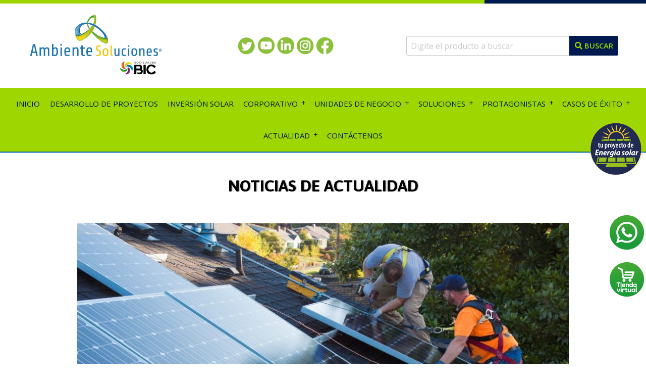

--- FILE ---
content_type: text/html; charset=utf-8
request_url: https://ambientesoluciones.com/portal/noticias-de-actualidad/guia-para-entender-las-perdidas-en-la-produccion-solar
body_size: 14215
content:
<!doctype html>
<html class="no-js" lang="en" dir="ltr">

<head>

	<title>Guía para entender las pérdidas en la producción solar</title>


	<meta charset="utf-8">
	<meta http-equiv="x-ua-compatible" content="ie=edge">
	<meta name="viewport" content="width=device-width, initial-scale=1.0">

	<!--Etiqueta de Facebook-->
	<meta name="facebook-domain-verification" content="wdl0gl0rhqa8l6m7qrpk6dh57zlx6s" />

	<!--*****Datos basicos meta******-->
	<meta name="author" content="Artedinamico">
	<meta name="geo.region" content="CO-ANT" />
	<meta name="geo.placename" content="Medell&iacute;n" />
	<meta name="geo.position" content="6.24394;-75.600452" />
	<meta name="ICBM" content="6.24394, -75.600452" />
	<meta http-equiv="Content-Type" content="text/html; charset=iso-8859-1">
	<meta name="verify-v1" content="Pf1e/CaPV1Yi+P4nF2sSDlw3bt0P5eULXPZZBl4xAtE=" />
	<meta http-equiv=Content-Type content="text/html;">
	<meta name="revisit-after" content="1 Days">
	<meta name="language" content="spanish">
	<meta name="expires" content="never">
	<meta name="ROBOTS" content="INDEX, ALL">
	<meta name="distribution" content="Global">
	<meta name="document-classification" content="Energía solar Colombia, Energias renovables, iluminacion LED, ley 1715, panel solar, paneles solares, reflectores LED, alumbrado publico led.">


	<!--==========================Favicon=========================-->
	<link rel="icon" href="/portal/site/views/default/img/favicon.ico">

		<meta name="description" content="El proveedor estadounidense de software de diseño y rendimiento solar Aurora Solar ha publicado una guía para conocer las principales causas de pérdida de energía en sistemas fotovoltaicos y cómo evitarlas.">
		<meta name="twitter:card" content="summary" />
	<meta name="twitter:title" content="Guía para entender las pérdidas en la producción solar" />

	<!--====================OG META TAGS ====================-->
	<meta property="og:locale" content="es_ES" />
	<meta property="og:type" content="website" />

		<meta property="og:title" content="Guía para entender las pérdidas en la producción solar" />
		

		<meta property="og:image" content="https://www.ambientesoluciones.com/portal/shared/rs.php?rsid=7450"/>
		

	<meta property="og:url" content="https://www.ambientesoluciones.com/portal/inicio"/>
		<meta property="og:description" content="Ambiente soluciones es una empresa radicada en medellin, colombia dedicada a la aplicacion de tecnologias para el ahorro y la eficiencia energetica a través de productos para el ahorro y eficiencia del agua, iluminacion led, tecnologias de innovacion."/>
		<meta property="og:site_name" content="Ambiente Soluciones"/>
	<meta name="twitter:card" content="summary_large_image" />

	<!--====================Schema Dcterms====================-->
	<link rel="schema.dcterms" href="https://purl.org/dc/terms/">
	<meta name="DC.coverage" content="Colombia"/>
		<meta name="DC.description" content="Ambiente soluciones es una empresa radicada en medellin, colombia dedicada a la aplicacion de tecnologias para el ahorro y la eficiencia energetica a través de productos para el ahorro y eficiencia del agua, iluminacion led, tecnologias de innovacion."/>
	
	<meta name="DC.format" content="text/html" />
	<meta name="DC.identifier" content="https://www.ambientesoluciones.com/portal/inicio" />
	<meta name="DC.publisher" content="https://www.ambientesoluciones.com/portal" />
	<meta name="DC.title" content="Guía para entender las pérdidas en la producción solar"/>
	<meta name="DC.type" content="Text" />
	<!--=======================================================-->


	<!--=================CANÓNICA URI============================-->
 	<link rel="canonical" href="https://www.ambientesoluciones.com/portal/noticias-de-actualidad/guia-para-entender-las-perdidas-en-la-produccion-solar"/>

	<!--==========================LIBRERIAS FOUNDATION 663=========================-->
	<script src="/portal/site/views/default/fndtn663/js/vendor/jquery.min.js"></script>
	<!--=================================================================================-->

	<!--=========ESTILOS FOUNDATION 663 E ICONOS===============-->
	<link rel="stylesheet" href="/portal/site/views/default/fndtn663/css/swiper.min.css" />
	<link rel="stylesheet" href="/portal/site/views/default/fndtn663/css/foundation.min.css">
	<link rel="stylesheet" href="/portal/site/views/default/fndtn663/css/foundation-icons/foundation-icons.css">
	<!--=================================================================================-->

	<!--=========CARGA EL STYLE CSS REMOTAMENTE=================-->
	<link rel="stylesheet" href="/portal/site/views/default/styles.php?page=page_blog_ampliado">
	<!--=================================================================================-->

	<!--====================ESTILOS FONTS AWESOME============================-->
	<link rel="stylesheet" href="/portal/site/views/default/scss/css/all.min.css">
	<!--=================================================================================-->

	<!--=========FUENTES TITULOS Y CONTENIDOS=================-->
	<!-- Aquí se remplaza las fuentes que son obtenidas en fonts.google.com -->
	<link rel="preconnect" href="https://fonts.googleapis.com">
    <link rel="preconnect" href="https://fonts.gstatic.com" crossorigin>
    <link href="https://fonts.googleapis.com/css2?family=Asap:wght@700&family=Open+Sans:wght@400;600&display=swap" rel="stylesheet">
	<!--=================================================================================-->

	<!--===============================SLIDER REVOLUTION=================================-->
	<!-- REVOLUTION STYLE SHEETS -->
	<link rel="stylesheet" type="text/css" href="/portal/site/views/default/libs/sliderrevolution541/revolution/css/settings.css">
	<!-- REVOLUTION LAYERS STYLES -->

	<!-- REVOLUTION STYLE SHEETS - CAPA DE TEXTO SOBRE LA IMAGEN DEL SLIDER -->
	<link rel="stylesheet" type="text/css" href="/portal/site/views/default/libs/sliderrevolution541/revolution/css/layers.css">
	<!-- REVOLUTION STYLE SHEETS - CAPA DE TEXTO SOBRE LA IMAGEN DEL SLIDER -->

	<!-- REVOLUTION NAVIGATION STYLES -->
	<link rel="stylesheet" type="text/css" href="/portal/site/views/default/libs/sliderrevolution541/revolution/css/navigation.css">
	<!-- REVOLUTION NAVIGATION STYLES -->
	<!--=================================================================================-->

	<!--===========JS PARA ANIMAR LA CARGA DEL SITIO WEB==============-->
	<script src="/portal/site/views/default/pace/pace.js"></script>
	<!--===========ESTILOS PARA ANIMAR LA CARGA DEL SITIO WEB==============-->
	<!-- Aquí se remplaza el color del tema y la forma de la carga;
	Color:/portal/site/views/default/pace/themes/blue) y Forma: pace-theme-minimal.css-->
	<link href="/portal/site/views/default/pace/themes/green/pace-theme-minimal.css" rel="stylesheet"/>
	<!--=================================================================================-->



	<!-- *******************CARGA DE ESTILOS Y JS VARIABLES DE LO QUE EL PROYECTO REQUIERE*****************************-->
	<!--=====================ESTILOS SET1 - SET2=========================-->
    <link rel="stylesheet" href="/portal/site/views/default/scss/set1.css">
	<!--=================================================================================-->

	<!--====================ESTILOS FOTORAMA 4.6.4 - GALERIA DE FOTOS SIN ÁLBUM CON THUMBS==================-->
	<link type="text/css" rel="stylesheet" href="/portal/site/views/default/libs/fotorama464/fotorama.css" />
	<!--=================================================================================-->

	<!--==========JQUERY SLICK190 - CARGA DE ESTILOS=========-->
	<link rel="stylesheet" type="text/css" href="/portal/site/views/default/libs/slick190/css/slick.css"/>
	<link rel="stylesheet" type="text/css" href="/portal/site/views/default/libs/slick190/css/slick-theme.css"/>
	<!--FUENTE PARA LAS FLECHAS DE SLICK190 - NOVEDADES-->
	<link href="https://fonts.googleapis.com/css?family=Staatliches" rel="stylesheet">
	<!--=================================================================================-->

	<!--=========JS ANIVIEW - CARGA CSS ANIMATE===============-->
    <link rel="stylesheet" href="/portal/site/views/default/libs/jquery-aniviews/css/animate.css">
	<!--=================================================================================-->

    <!--===========ESTE SCRIPT SRIVE PARA EL FUNCIONAMIENTO DE LOS FORMULARIOS==============-->
    <script>
        function itxLoadJs(src){
            s = document.createElement('script');
            s.type = "text/javascript";
            s.src = src;
            s.async = true;
            
            t = document.getElementsByTagName('head')[0];
            t.appendChild(s);
        }
        
        function itxLoadCss(src){
            s = document.createElement('link');
            s.rel= "stylesheet";
            s.href = src;
            t = document.getElementsByTagName('head')[0];
            t.appendChild(s);
            //t.parentNode.insertBefore(s, t);
        }
        
        function itxDeferJs(method) {
            if (window.jQuery){
                $(document).ready(method);
            }
            else {
                setTimeout(function() { itxDeferJs(method) }, 500);
            }
        }
    </script>

	<script>
		//REDIRECCION
		window.site_url = '/portal';
		//RPC QUE HACE FUNCIONAR LOS FORMULARIOS
		window.rpcUrl = '/portal/site/rpc.php';
		// FUNCIONES DE ITX
		function ItxJsonRpc(url){
	this.__url = url;

	this.call = function(method,params){

		this.__req = $.ajax({
			method: "POST",
			url: this.__url,
			data: JSON.stringify({
				method:method,
				params:params,
				jsonrpc: "2.0",
				id:0,
			})
		});

		return this;
	}

	this.then = function(callback){

		this.__req
		.done(function(data,textStatus,jqXHR){

			if( data.error ){
				callback(null,data.error);
				return;
			}

			callback(data.result,null);
		}.bind(this))

		return this;
	}
}


window.rpc = {
	call:function(method,params){
		var tmp=new ItxJsonRpc(window.rpcUrl);
		return tmp.call(method,params);
	}
};




(function($){

	$.fn.itx = $.fn.itx || {};

	$.fn.itxPopulate = function(options){
		var html = '';
		for(var i=0;i<options.length;i++){
			html+='<option value="'+options[i].data+'">'+options[i].label+'</option>';
		}
		this.html(html);
	}

	$.fn.itxGetValue = function(){
		return $(this).val();
	}

	$.fn.itxGetRecord=function(){
		var r={};
		var selector=[
			"input[name]",
			"textarea[name]",
			"select[name]"
		];

		this.find(selector.join(",")).each(function(){
			var name=$(this).attr("name");
			var type=$(this).attr("type");

			if( r[name]===undefined ){
				r[name]=null;
			}



			if( type=="radio" || type=="checkbox" ){
				if( !$(this).prop("checked") ){
					return;
				}
			}


			if( $(this).val()===null ){
				return;
			}

			if( r[name]!== null ){
				r[name] = [ r[name] ];
				r[name].push( $(this).val() );
				return;
			}

			r[name]=$(this).val();
		});

		return r;
	};

	/*
	$.fn.itxFormPost=function(url,method,callback){
		var p=this.getRecord();

		$.post(url,{method:method,params:p},null,"json")
		.done(function(data){
			callback(data.result,data.error);
		});
	};
	*/

	$.fn.itxDialog=function(message,title,callback){
		//var d=$('#dialog-information');
		var d=$(this);

		if(title){
			d.find("#modalTitle").html(title);
		}

		if(message){
			d.find(".box-message").html(message);
		}

		d.find(".button-ok").click(function(){

			d.foundation('close');

			if(callback){
				callback();
			}

		});

		d.foundation('open');
	},


	$.itxDialogInfo=function(opts){
		opts = $.extend({
			selector:".itxdialog-info",
			title:"Información",
			message:"",
			callback:function(){}
		},opts);

		var dlg=$(opts.selector);

		dlg.find(".title").html(opts.title);
		dlg.find(".message").html(opts.message);


		dlg.find(".button-ok").click(function(){
			dlg.foundation('close');
			opts.callback();
		});

		dlg.foundation('open');
	},

	$.itxDialogError=function(opts){
		opts = $.extend({
			selector:".itxdialog-error",
			title:"Error",
			message:"",
			callback:function(){}
		},opts);

		var dlg=$(opts.selector);

		dlg.find(".title").html(opts.title);
		dlg.find(".message").html(opts.message);


		dlg.find(".button-ok").click(function(){
			dlg.foundation('close');
			opts.callback();
		});

		dlg.foundation('open');
	}

}(jQuery));

	</script>

    <!-- Google tag (gtag.js) -->
    <script async src="https://www.googletagmanager.com/gtag/js?id=G-4D4187XN1K"></script>
    <script>
      window.dataLayer = window.dataLayer || [];
      function gtag(){dataLayer.push(arguments);}
      gtag('js', new Date());
    
      gtag('config', 'G-4D4187XN1K');
    </script>


	<script>PartBusqueda = {

	formSubmit:function(){
    	location.href = "/portal/busqueda"+"?q="+document.getElementById('txtBusqueda').value;
	}
}
</script>
	
	<style>

		.fondo-horizontal-lineapdtosv-home {
			background: url(/portal/shared/rs.php?rsid=9433) center center no-repeat #3d456a !important;
			background-size: cover !important;
			background-attachment: fixed !important;
		}

		.part_cresponsabilidadsoc_home {
			background: url(/portal/shared/rs.php?rsid=2990) center center no-repeat #CACACA !important;
			background-size: cover !important;
		}

	</style>

</head>

<!-- ******AQUÍ SE LLAMA EL HEADER QUE ESTA POR ENCIMA DE LA FOTO DEL TITULO SUPERIOR***** -->
<body class="page_blog_ampliado">

	<!-- AQUÍ SE INCLUYEN LOS BOTONES Ó IMÁGENES FLOTANTES (FIJAS) -->

	
	
		<div class="part_descargas">

			<a href="https://forms.gle/qmBsNXR2iC1owjzG9" target="_blank" title="Aqu&iacute; puedes diligenciar el formulario de cr&eacute;dito">

				<img src="/portal/shared/rs.php?rsid=9272" alt="Diligenciar el formulario de cr&eacute;dito" class="hvr-float" width="auto" height="auto">

			</a>

		</div>

	

	
	
		<div class="part_whatsapp">

			<a href="https://api.whatsapp.com/send/?phone=573022078280&amp;text=Hola%2C+deseo+realizar+una+consulta+sobre+sus+servicios&amp;type=phone_number&amp;app_absent=0" target="_blank" title="Conversemos aqu&iacute;">

				<img src="/portal/shared/rs.php?rsid=1303" alt="Conversemos aqu&iacute;" class="hvr-float" width="auto" height="auto">

			</a>

		</div>

	

	
	
		<div class="part_tienda">

			<a href="https://www.solarshop.com.co/" target="_blank" title="Ir a la tienda virtual">

				<img src="/portal/shared/rs.php?rsid=1304" alt="Tienda Virtual" class="hvr-float" width="auto" height="auto">

			</a>

		</div>

	

	<header class="part_header">

		<aside class="fondo-horizontal-separadorsup">
			<div class="grid-x">
				<div class="cell small-9 medium-9 large-9 altura color1"></div>
				<div class="cell small-3 medium-3 large-3 altura color2"></div>
			</div>
		</aside>

		<div class="grid-container">

			<div class="grid-x grid-padding-x grid-padding-y align-middle text-center">

				<div class="cell small-5 medium-3 large-3">

					<div class="logo">

						<a href="/portal/inicio" target="_parent" title="Ir al inicio">

							<img src="/portal/shared/rs.php?rsid=6289" alt="Bienvenidos a Ambientes Soluciones  - Energía solar  - LED" width="auto" height="auto">

						</a>

					</div>

				</div>

				<div class="cell small-7 medium-9 large-9">

					<div class="grid-x grid-padding-x align-middle text-center">

						<div class="cell small-12 medium-12 large-6 hide-for-small-only">

							<div class="rsocial">

	<ul>

		
			
				
					<li class="hvr-wobble-skew">

						<a href="https://twitter.com/amb_soluciones" title="S&iacute;guenos en Twiter" target="_blank">

							<img src="/portal/shared/rs.php?rsid=7820" alt="Twiter" width="auto" height="auto">

						</a>

					</li>

				
			
		
			
				
					<li class="hvr-wobble-skew">

						<a href="https://www.youtube.com/user/ambientesoluciones1" title="S&iacute;guenos en Youtube" target="_blank">

							<img src="/portal/shared/rs.php?rsid=7817" alt="Youtube" width="auto" height="auto">

						</a>

					</li>

				
			
		
			
				
					<li class="hvr-wobble-skew">

						<a href="https://www.linkedin.com/in/ambientesoluciones/" title="S&iacute;guenos en Linkedin" target="_blank">

							<img src="/portal/shared/rs.php?rsid=7818" alt="Linkedin" width="auto" height="auto">

						</a>

					</li>

				
			
		
			
				
					<li class="hvr-wobble-skew">

						<a href="https://www.instagram.com/ambientesoluciones" title="S&iacute;guenos en Instagram" target="_blank">

							<img src="/portal/shared/rs.php?rsid=7815" alt="Instagram" width="auto" height="auto">

						</a>

					</li>

				
			
		
			
				
					<li class="hvr-wobble-skew">

						<a href="https://www.facebook.com/ambientesolucionesenergiasolar/" title="S&iacute;guenos en Facebook" target="_blank">

							<img src="/portal/shared/rs.php?rsid=7816" alt="Facebook" width="auto" height="auto">

						</a>

					</li>

				
			
		
	</ul>

</div>

						</div>

						<div class="cell small-12 medium-12 large-6 contenedor-buscador">

							<div class="input-group">

	              <input id="txtBusqueda" class="input-group-field" name="q" type="text" placeholder="Digite el producto a buscar" tabindex="1">

	              <div class="input-group-button">

	                <button name="Botón Buscar productos" class="button medium expanded" onclick="PartBusqueda.formSubmit()" tabindex="2"><i class="fas fa-search"></i> <span class="hide-for-small-only">Buscar</span></button>

	              </div>

	            </div>

						</div>

					</div>

				</div>

			</div>

		</div>

		<div class="grid-x grid-padding-x">

			<div class="cell fondo-menuppal">

				<div class="multilevel-offcanvas off-canvas position-right" id="offCanvasRight" data-off-canvas>

					<ul class="vertical menu" data-accordion-menu>

						<li class=""><a href="/portal/inicio" target="_self" data-id="8" data-slug="inicio" >Inicio</a></li><li class=""><a href="/portal/desarrollo-de-proyectos" target="_self" data-id="133" data-slug="desarrollo-de-proyectos" >Desarrollo de proyectos</a></li><li class=""><a href="/portal/misol-1-1-proyectos-de-energia" target="_self" data-id="306" data-slug="misol-1-1-proyectos-de-energia" >Inversión solar</a></li><li class=""><a href="javascript:;" target="_self" data-id="125" data-slug="corporativo" >Corporativo</a><ul class="dropdown"><li class=""><a href="/portal/corporativo/quienes-somos" target="_self" data-id="9" data-slug="quienes-somos" >Quiénes somos</a></li><li class=""><a href="/portal/corporativo/lo-que-hacemos" target="_self" data-id="126" data-slug="lo-que-hacemos" >Lo que hacemos</a></li><li class=""><a href="/portal/corporativo/premios-y-reconocimientos" target="_self" data-id="127" data-slug="premios-y-reconocimientos" >Premios y Reconocimientos</a></li><li class=""><a href="/portal/corporativo/rgpd" target="_self" data-id="315" data-slug="rgpd" >Políticas de tratamientos de datos</a></li><li class=""><a href="/portal/corporativo/terminos-y-condiciones" target="_self" data-id="316" data-slug="terminos-y-condiciones" >Términos y condiciones</a></li></ul></li><li class=""><a href="javascript:;" target="_self" data-id="248" data-slug="unidades-de-negocio" >Unidades de Negocio</a><ul class="dropdown"><li class=""><a href="/portal/unidades-de-negocio/esol" target="_self" data-id="128" data-slug="esol" >ESOL</a></li><li class=""><a href="/portal/unidades-de-negocio/linea-de-negocio-mi-sol" target="_self" data-id="129" data-slug="linea-de-negocio-mi-sol" >MI SOL</a></li><li class=""><a href="/portal/unidades-de-negocio/nuestras-tiendas-solarshop" target="_self" data-id="130" data-slug="nuestras-tiendas-solarshop" >SOLARSHOP Tiendas</a></li><li class=""><a href="/portal/unidades-de-negocio/campus-de-la-energia" target="_blank" data-id="219" data-slug="campus-de-la-energia" >Campus de la energía y el medio ambiente</a></li></ul></li><li class=""><a href="javascript:;" target="_self" data-id="83" data-slug="soluciones" >Soluciones</a><ul class="dropdown"><li class=""><a href="/portal/soluciones/plan-referido" target="_self" data-id="307" data-slug="plan-referido" >Plan referido y recompra</a></li><li class=""><a href="/portal/soluciones/carta-de-soluciones" target="_self" data-id="216" data-slug="carta-de-soluciones" >Carta de Soluciones</a></li><li class=""><a href="/portal/soluciones/autonomos-off/grid" target="_self" data-id="98" data-slug="autonomos-off/grid" >Autónomos OFF/GRID</a></li><li class=""><a href="/portal/soluciones/conexion-on/grid" target="_self" data-id="97" data-slug="conexion-on/grid" >Conexión ON/GRID</a></li><li class=""><a href="/portal/soluciones/plantas-solares" target="_self" data-id="285" data-slug="plantas-solares" >Plantas solares</a></li><li class=""><a href="/portal/soluciones/energia-solar-a-la-mano" target="_blank" data-id="217" data-slug="energia-solar-a-la-mano" >Energía Solar a la Mano</a></li><li class=""><a href="/portal/soluciones/purificador-solar-de-agua" target="_self" data-id="207" data-slug="purificador-solar-de-agua" >Purificador Solar de Agua</a></li><li class=""><a href="/portal/soluciones/espacio-de-experiencia" target="_self" data-id="215" data-slug="espacio-de-experiencia" >Espacio de Experiencia</a></li><li class=""><a href="/portal/soluciones/alumbrado-publico-solar" target="_self" data-id="99" data-slug="alumbrado-publico-solar" >Alumbrado Público Solar</a></li><li class=""><a href="/portal/soluciones/sistema-de-bombeo-solar" target="_self" data-id="100" data-slug="sistema-de-bombeo-solar" >Sistema de Bombeo Solar</a></li><li class=""><a href="/portal/soluciones/proyecto-hho-hidrogeno-verde" target="_self" data-id="247" data-slug="Proyecto-HHO-hidrogeno-verde" >Proyecto HHO Hidrogeno Verde</a></li><li class=""><a href="/portal/soluciones/formas-de-pago" target="_self" data-id="111" data-slug="formas-de-pago" >Formas de Pago</a></li><li class=""><a href="/portal/soluciones/compras-a-credito" target="_self" data-id="221" data-slug="compras-a-credito" >Compras a crédito</a></li><li class=""><a href="/portal/soluciones/credito-somos-epm" target="_self" data-id="110" data-slug="credito-somos-epm" >Crédito Somos EPM</a></li></ul></li><li class=""><a href="javascript:;" target="_self" data-id="218" data-slug="protagonistas" >Protagonistas</a><ul class="dropdown"><li class=""><a href="/portal/protagonistas/protagonista-2023" target="_self" data-id="258" data-slug="protagonista-2023" >Protagonista 2023</a></li><li class=""><a href="/portal/protagonistas/protagonista-2021" target="_self" data-id="251" data-slug="protagonista-2021" >Protagonista 2021</a></li></ul></li><li class=""><a href="javascript:;" target="_self" data-id="295" data-slug="proyectos" >Casos de éxito</a><ul class="dropdown"><li class=""><a href="/portal/proyectos/casos-de-exito" target="_self" data-id="136" data-slug="casos-de-exito" >Proyectos ya ejecutados</a></li><li class=""><a href="/portal/proyectos/desarrollo-de-proyectos" target="_self" data-id="297" data-slug="desarrollo-de-proyectos" >Proyectos en ejecución</a></li></ul></li><li class=""><a href="javascript:;" target="_self" data-id="202" data-slug="Actualidad" >Actualidad</a><ul class="dropdown"><li class=""><a href="/portal/actualidad/noticias-de-actualidad" target="_self" data-id="108" data-slug="noticias-de-actualidad" >Noticias de actualidad</a></li><li class=""><a href="/portal/actualidad/misol-inversiones-y-energia" target="_self" data-id="290" data-slug="misol-inversiones-y-energia" >Misol Inversiones en energía</a></li><li class=""><a href="/portal/actualidad/prensa" target="_self" data-id="135" data-slug="prensa" >Artículo y Prensa</a></li><li class=""><a href="/portal/actualidad/boletines" target="_self" data-id="189" data-slug="boletines" >Boletines</a></li><li class=""><a href="/portal/actualidad/catalogos" target="_self" data-id="137" data-slug="catalogos" >Catálogos</a></li><li class=""><a href="/portal/actualidad/ventajas-y-beneficios" target="_self" data-id="197" data-slug="Ventajas-y-beneficios" >Ventajas y beneficios de contar con nosotros</a></li><li class=""><a href="/portal/actualidad/financiacion-fenoge" target="_self" data-id="312" data-slug="financiacion-fenoge" >Financiación Solar con FENOGE</a></li></ul></li><li class=""><a href="/portal/contacto" target="_self" data-id="17" data-slug="contacto" >Contáctenos</a></li>

					</ul>

				</div>

				<div class="off-canvas-content boton-menu-movil" data-off-canvas-content>
					<div class="nav-bar">
						<div class="nav-bar-right">
							<ul class="menu">
								<li>
									<button name="Botón Menú Principal" class="offcanvas-trigger expanded" type="button" data-open="offCanvasRight">
										<span class="offcanvas-trigger-text hide-for-small-only hide-for-medium-only">Menu</span>
										<div class="hamburger">
											<span class="line"></span>
											<span class="line"></span>
											<span class="line"></span>
										</div>
									</button>
								</li>
							</ul>
						</div>
					</div>
				</div>

				<nav class="part_menu">

	<div class="top-bar menu-centered menu-esc" id="example-menu">

		<ul class="vertical large-horizontal menu" data-responsive-menu="accordion medium-dropdown">

			<li class=""><a href="/portal/inicio" target="_self" data-id="8" data-slug="inicio" >Inicio</a></li><li class=""><a href="/portal/desarrollo-de-proyectos" target="_self" data-id="133" data-slug="desarrollo-de-proyectos" >Desarrollo de proyectos</a></li><li class=""><a href="/portal/misol-1-1-proyectos-de-energia" target="_self" data-id="306" data-slug="misol-1-1-proyectos-de-energia" >Inversión solar</a></li><li class=""><a href="javascript:;" target="_self" data-id="125" data-slug="corporativo" >Corporativo</a><ul class="dropdown"><li class=""><a href="/portal/corporativo/quienes-somos" target="_self" data-id="9" data-slug="quienes-somos" >Quiénes somos</a></li><li class=""><a href="/portal/corporativo/lo-que-hacemos" target="_self" data-id="126" data-slug="lo-que-hacemos" >Lo que hacemos</a></li><li class=""><a href="/portal/corporativo/premios-y-reconocimientos" target="_self" data-id="127" data-slug="premios-y-reconocimientos" >Premios y Reconocimientos</a></li><li class=""><a href="/portal/corporativo/rgpd" target="_self" data-id="315" data-slug="rgpd" >Políticas de tratamientos de datos</a></li><li class=""><a href="/portal/corporativo/terminos-y-condiciones" target="_self" data-id="316" data-slug="terminos-y-condiciones" >Términos y condiciones</a></li></ul></li><li class=""><a href="javascript:;" target="_self" data-id="248" data-slug="unidades-de-negocio" >Unidades de Negocio</a><ul class="dropdown"><li class=""><a href="/portal/unidades-de-negocio/esol" target="_self" data-id="128" data-slug="esol" >ESOL</a></li><li class=""><a href="/portal/unidades-de-negocio/linea-de-negocio-mi-sol" target="_self" data-id="129" data-slug="linea-de-negocio-mi-sol" >MI SOL</a></li><li class=""><a href="/portal/unidades-de-negocio/nuestras-tiendas-solarshop" target="_self" data-id="130" data-slug="nuestras-tiendas-solarshop" >SOLARSHOP Tiendas</a></li><li class=""><a href="/portal/unidades-de-negocio/campus-de-la-energia" target="_blank" data-id="219" data-slug="campus-de-la-energia" >Campus de la energía y el medio ambiente</a></li></ul></li><li class=""><a href="javascript:;" target="_self" data-id="83" data-slug="soluciones" >Soluciones</a><ul class="dropdown"><li class=""><a href="/portal/soluciones/plan-referido" target="_self" data-id="307" data-slug="plan-referido" >Plan referido y recompra</a></li><li class=""><a href="/portal/soluciones/carta-de-soluciones" target="_self" data-id="216" data-slug="carta-de-soluciones" >Carta de Soluciones</a></li><li class=""><a href="/portal/soluciones/autonomos-off/grid" target="_self" data-id="98" data-slug="autonomos-off/grid" >Autónomos OFF/GRID</a></li><li class=""><a href="/portal/soluciones/conexion-on/grid" target="_self" data-id="97" data-slug="conexion-on/grid" >Conexión ON/GRID</a></li><li class=""><a href="/portal/soluciones/plantas-solares" target="_self" data-id="285" data-slug="plantas-solares" >Plantas solares</a></li><li class=""><a href="/portal/soluciones/energia-solar-a-la-mano" target="_blank" data-id="217" data-slug="energia-solar-a-la-mano" >Energía Solar a la Mano</a></li><li class=""><a href="/portal/soluciones/purificador-solar-de-agua" target="_self" data-id="207" data-slug="purificador-solar-de-agua" >Purificador Solar de Agua</a></li><li class=""><a href="/portal/soluciones/espacio-de-experiencia" target="_self" data-id="215" data-slug="espacio-de-experiencia" >Espacio de Experiencia</a></li><li class=""><a href="/portal/soluciones/alumbrado-publico-solar" target="_self" data-id="99" data-slug="alumbrado-publico-solar" >Alumbrado Público Solar</a></li><li class=""><a href="/portal/soluciones/sistema-de-bombeo-solar" target="_self" data-id="100" data-slug="sistema-de-bombeo-solar" >Sistema de Bombeo Solar</a></li><li class=""><a href="/portal/soluciones/proyecto-hho-hidrogeno-verde" target="_self" data-id="247" data-slug="Proyecto-HHO-hidrogeno-verde" >Proyecto HHO Hidrogeno Verde</a></li><li class=""><a href="/portal/soluciones/formas-de-pago" target="_self" data-id="111" data-slug="formas-de-pago" >Formas de Pago</a></li><li class=""><a href="/portal/soluciones/compras-a-credito" target="_self" data-id="221" data-slug="compras-a-credito" >Compras a crédito</a></li><li class=""><a href="/portal/soluciones/credito-somos-epm" target="_self" data-id="110" data-slug="credito-somos-epm" >Crédito Somos EPM</a></li></ul></li><li class=""><a href="javascript:;" target="_self" data-id="218" data-slug="protagonistas" >Protagonistas</a><ul class="dropdown"><li class=""><a href="/portal/protagonistas/protagonista-2023" target="_self" data-id="258" data-slug="protagonista-2023" >Protagonista 2023</a></li><li class=""><a href="/portal/protagonistas/protagonista-2021" target="_self" data-id="251" data-slug="protagonista-2021" >Protagonista 2021</a></li></ul></li><li class=""><a href="javascript:;" target="_self" data-id="295" data-slug="proyectos" >Casos de éxito</a><ul class="dropdown"><li class=""><a href="/portal/proyectos/casos-de-exito" target="_self" data-id="136" data-slug="casos-de-exito" >Proyectos ya ejecutados</a></li><li class=""><a href="/portal/proyectos/desarrollo-de-proyectos" target="_self" data-id="297" data-slug="desarrollo-de-proyectos" >Proyectos en ejecución</a></li></ul></li><li class=""><a href="javascript:;" target="_self" data-id="202" data-slug="Actualidad" >Actualidad</a><ul class="dropdown"><li class=""><a href="/portal/actualidad/noticias-de-actualidad" target="_self" data-id="108" data-slug="noticias-de-actualidad" >Noticias de actualidad</a></li><li class=""><a href="/portal/actualidad/misol-inversiones-y-energia" target="_self" data-id="290" data-slug="misol-inversiones-y-energia" >Misol Inversiones en energía</a></li><li class=""><a href="/portal/actualidad/prensa" target="_self" data-id="135" data-slug="prensa" >Artículo y Prensa</a></li><li class=""><a href="/portal/actualidad/boletines" target="_self" data-id="189" data-slug="boletines" >Boletines</a></li><li class=""><a href="/portal/actualidad/catalogos" target="_self" data-id="137" data-slug="catalogos" >Catálogos</a></li><li class=""><a href="/portal/actualidad/ventajas-y-beneficios" target="_self" data-id="197" data-slug="Ventajas-y-beneficios" >Ventajas y beneficios de contar con nosotros</a></li><li class=""><a href="/portal/actualidad/financiacion-fenoge" target="_self" data-id="312" data-slug="financiacion-fenoge" >Financiación Solar con FENOGE</a></li></ul></li><li class=""><a href="/portal/contacto" target="_self" data-id="17" data-slug="contacto" >Contáctenos</a></li>

		</ul>

	</div>

</nav>

			</div>

		</div>

	</header>

<article class="fondo-horizontal-contenido">

  <section class="fondo-horizontal-titulos">

    <div class="grid-container">

      <div class="grid-x">

        <div class="cell">

          <div class="titulo-seccion">
            Noticias de actualidad
          </div>

        </div>

      </div>

    </div>

  </section>

  <div class="grid-container contenedor_contenido_izqder">

    <!--**********INICIO CONTENIDO Y FOTO CENTRO****************-->
    <div class="grid-x align-center">

      <div class="cell small-10 medium-11 large-10">

        
          <div class="text-center">

            <img src="/portal/shared/rs.php?rsid=7450" alt="Guía para entender las pérdidas en la producción solar" width="auto" height="auto">

          </div>

        
        <h1>Guía para entender las pérdidas en la producción solar</h1>

        <div class="text-left contenedor-tags">
          <span>Categor&iacute;a noticia:</span> <span class="labeltags">Energía Solar</span>        </div>

        
          <div class="contenido">

            <p>Cuando se invierte en energ&iacute;a solar, maximizar la producci&oacute;n es un objetivo com&uacute;n. Aurora Solar&nbsp;ofrece pautas para sacar el m&aacute;ximo partido a una instalaci&oacute;n solar evitando p&eacute;rdidas.</p>
<p>&nbsp;</p>
<p>KWh Analytics, una empresa de seguros clim&aacute;ticos y gesti&oacute;n de riesgos de las energ&iacute;as renovables, public&oacute; su &Iacute;ndice de Generaci&oacute;n Solar 2022 e inform&oacute; que los activos solares est&aacute;n rindiendo en general por debajo de las expectativas. Los sistemas instalados desde 2015 han tenido un rendimiento entre un 7% y un 15% inferior al esperado, con algunas diferencias regionales. &iquest;C&oacute;mo puede evitarse este bajo rendimiento?</p>
<p>&nbsp;</p>
<p>La gu&iacute;a definitiva de Aurora Solar sobre las p&eacute;rdidas del sistema fotovoltaico incluye conceptos b&aacute;sicos de rendimiento solar, como el efecto de la inclinaci&oacute;n, la orientaci&oacute;n y la sombra en las m&eacute;tricas de producci&oacute;n. La gu&iacute;a explica c&oacute;mo los equipos desajustados pueden causar p&eacute;rdidas y analiza los efectos de los modificadores del &aacute;ngulo de incidencia, las p&eacute;rdidas nominales de los m&oacute;dulos, etc.</p>
<p>&nbsp;</p>
<p><strong>Inclinaci&oacute;n y orientaci&oacute;n</strong></p>
<p>El &aacute;ngulo de los paneles afecta a la cantidad de radiaci&oacute;n solar que recibe el sistema a lo largo de un a&ntilde;o. Inclinar la instalaci&oacute;n hacia el ecuador maximizar&aacute; la irradiancia incidente y aumentar&aacute; la producci&oacute;n, se&ntilde;ala el informe de Aurora.</p>
<p>&nbsp;</p>
<p>Aprovechar al m&aacute;ximo el &aacute;ngulo de incidencia solar tambi&eacute;n es importante para la producci&oacute;n. El &aacute;ngulo de incidencia se refiere al &aacute;ngulo de la superficie del panel con respecto a los rayos solares. Los &aacute;ngulos de incidencia afectan a la cantidad de luz solar que atraviesa el cristal de la parte frontal del panel.</p>
<p>&nbsp;</p>
<p>Seg&uacute;n Aurora, estas p&eacute;rdidas, medidas como el modificador del &aacute;ngulo de incidencia, suelen oscilar entre el 3% y el 4,5%. El modelo DeSoto se utiliza para comprender los efectos del modificador del &aacute;ngulo de incidencia.</p>
<p>&nbsp;</p>
<p><strong>Obstrucci&oacute;n<br /></strong></p>
<p>La suciedad, o acumulaci&oacute;n de polvo y otros residuos en la superficie del panel, es una de las principales causas de p&eacute;rdida de energ&iacute;a en algunas regiones. En zonas con largas estaciones secas, puede provocar p&eacute;rdidas del 5%. En regiones con frecuentes dep&oacute;sitos de polvo, puede a&ntilde;adir entre un 1% y un 2% a esa cifra, y las ubicaciones cercanas a zonas de mucho tr&aacute;fico suelen tener otro 1% de p&eacute;rdidas. En regiones donde llueve todo el a&ntilde;o, las p&eacute;rdidas por suciedad suelen rondar el 2%, seg&uacute;n Aurora.</p>
<p>&nbsp;</p>
<p>Los par&aacute;metros de rendimiento del Laboratorio Nacional de Energ&iacute;as Renovables (NREL) sugieren que en EE.UU. es habitual una p&eacute;rdida por ensuciamiento del 5%.</p>
<p>&nbsp;</p>
<p>Seg&uacute;n un modelo del NREL, una limpieza anual en un sistema con una p&eacute;rdida de suciedad del 1,9% reducir&iacute;a la p&eacute;rdida a alrededor del 1,5%. Dos limpiezas al a&ntilde;o podr&iacute;an reducir la p&eacute;rdida media al 1,3%, y tres limpiezas al a&ntilde;o la reducir&iacute;an a&uacute;n m&aacute;s a una p&eacute;rdida media anual del 1,2%. Aqu&iacute; se puede consultar un an&aacute;lisis local del NREL sobre los efectos de la suciedad.</p>
<p>&nbsp;</p>
<p>Los p&aacute;jaros y sus excrementos son otro problema de producci&oacute;n. Los excrementos de p&aacute;jaros bloquean sustancialmente una o dos c&eacute;lulas y es posible que no se eliminen con la lluvia. En los m&oacute;dulos sin diodos de derivaci&oacute;n, el bloqueo total de una o dos c&eacute;lulas puede hacer que todo el m&oacute;dulo deje de funcionar. Aurora aconseja una r&aacute;pida limpieza manual de los excrementos de aves.</p>
<p>&nbsp;</p>
<p>Las cargas de nieve son otro factor atenuante. Un estudio del NREL calcul&oacute; p&eacute;rdidas que oscilan entre el 10 y el 30% para sistemas de inclinaci&oacute;n fija. Los factores de nieve pueden ser dif&iacute;ciles de modelar con precisi&oacute;n sobre una base anualizada, por lo que Aurora recomienda medir en un formato mensual. Aqu&iacute; puede consultar un estudio local sobre las p&eacute;rdidas por nieve estimadas en funci&oacute;n de la inclinaci&oacute;n de los paneles.</p>
<p>&nbsp;</p>
<p>El sombreado es otro aspecto de vital importancia para el rendimiento del sistema. Aurora compara una c&eacute;lula solar sombreada con un atasco en una tuber&iacute;a. Cuando una c&eacute;lula est&aacute; a la sombra, se reduce la corriente que pasa por toda la cadena de c&eacute;lulas. Los paneles incorporan diodos de derivaci&oacute;n, que permiten al conjunto &ldquo;saltarse&rdquo; la c&eacute;lula sombreada, pero a costa de renunciar a la producci&oacute;n que podr&iacute;a haberse obtenido de esa c&eacute;lula. Aqu&iacute; se puede consultar un an&aacute;lisis de la Universidad de Stanford sobre los efectos del sombreado.</p>
<p>&nbsp;</p>
<p>Aurora sugiere el uso de electr&oacute;nica de potencia a nivel de m&oacute;dulo (MLPE) o microinversores para evitar las p&eacute;rdidas por sombreado.</p>
<p>&nbsp;</p>
<p><strong>P&eacute;rdidas ambientales</strong></p>
<p>Los coeficientes de temperatura son otro factor a tener en cuenta en el rendimiento. Un coeficiente de temperatura se mide como el porcentaje de disminuci&oacute;n de la producci&oacute;n de energ&iacute;a por cada aumento de 1 grado cent&iacute;grado por encima del punto de referencia de 25 grados cent&iacute;grados.</p>
<p>&nbsp;</p>
<p>Algunos materiales de cubierta absorben m&aacute;s calor que otros, lo que afecta a su rendimiento. Los &aacute;ngulos de los paneles pueden alterar la temperatura y, seg&uacute;n Aurora, los paneles montados en plano suelen calentarse m&aacute;s. El tipo de panel tambi&eacute;n influye. Los paneles de capa fina suelen tener un coeficiente de temperatura m&aacute;s bajo que los paneles solares monocristalinos o policristalinos.</p>
<p>&nbsp;</p>
<p><strong>M&oacute;dulos</strong></p>
<p>Los m&oacute;dulos de los sistemas con cadenas desajustadas o largas pueden perder entre un 0,01% y un 3% de la producci&oacute;n total. Aurora utiliza una hip&oacute;tesis del 2% en sus modelos para esta categor&iacute;a de p&eacute;rdidas. Los m&oacute;dulos desajustados con tolerancias de potencia ajustadas pueden provocar otro 1% de p&eacute;rdidas en el sistema.</p>
<p>&nbsp;</p>
<p>La degradaci&oacute;n inducida por la luz se produce cuando las caracter&iacute;sticas el&eacute;ctricas de las c&eacute;lulas solares de silicio cristalino cambian cuando se exponen a la luz. Las p&eacute;rdidas oscilan entre el 0,5% y el 1,5% y se producen en las primeras horas de exposici&oacute;n del nuevo panel.</p>
<p>&nbsp;</p>
<p>Las p&eacute;rdidas de potencia nominal del m&oacute;dulo representan la p&eacute;rdida debida a la diferencia entre la potencia declarada del m&oacute;dulo y su rendimiento real en condiciones de prueba est&aacute;ndar. Aurora sugiere que no se producen p&eacute;rdidas en esta categor&iacute;a para los m&oacute;dulos modernos, ya que la mayor&iacute;a reflejan con precisi&oacute;n los resultados de las pruebas est&aacute;ndar.</p>
<p>&nbsp;</p>
<p>Sin embargo, algunos proveedores pueden indicar un rango de rendimiento, denominado &ldquo;tolerancia de potencia&rdquo;. Suele expresarse como un porcentaje m&aacute;s o menos. Por ejemplo, un panel de 250 W con una tolerancia de potencia de +/- 5% puede producir entre 237,5 W y 262,5 W.</p>
<p>&nbsp;</p>
<p><strong>Cables</strong></p>
<p>Las p&eacute;rdidas en el cableado suelen contribuir en otro 2% a las p&eacute;rdidas del sistema. Si el proyecto utiliza cables m&aacute;s gruesos en tramos cortos, esas p&eacute;rdidas pueden acercarse al 1%.</p>
<p>&nbsp;</p>
<p>&ldquo;Varios componentes pueden provocar una ca&iacute;da de tensi&oacute;n en los circuitos, como las conexiones, los fusibles y las resistencias. Las diferencias de longitud o tama&ntilde;o de los cables entre las cadenas paralelas tambi&eacute;n pueden introducir una ca&iacute;da de tensi&oacute;n&rdquo;, seg&uacute;n Aurora.</p>
<p>&nbsp;</p>
<p>Seg&uacute;n un estudio del NREL, las p&eacute;rdidas en las conexiones pueden contribuir a otro 0,5% de p&eacute;rdida. Los conectores del cableado y los diodos de derivaci&oacute;n tienen imperfecciones f&iacute;sicas que causan resistencia, lo que provoca peque&ntilde;as ca&iacute;das de tensi&oacute;n.</p>
<p>&nbsp;</p>
<p><strong>Inversores</strong></p>
<p>La eficiencia de los inversores mide la eficacia con la que la energ&iacute;a de CC se convierte en energ&iacute;a de CA. Los fabricantes de inversores proporcionan tanto un &iacute;ndice de eficiencia m&aacute;xima para el rendimiento en condiciones ideales, como un &iacute;ndice de eficiencia ponderada para su rendimiento en una serie de condiciones.</p>
<p>&nbsp;</p>
<p>&ldquo;Es importante tener en cuenta la eficiencia ponderada porque la eficiencia de un inversor cambiar&aacute; en funci&oacute;n de la capacidad que transporte. La mayor&iacute;a de los inversores alcanzan su punto m&aacute;ximo en torno al 20% de carga y descienden ligeramente a medida que la carga alcanza el valor nominal de entrada m&aacute;ximo&rdquo;, se&ntilde;ala el informe de Aurora.</p>
<p>&nbsp;</p>
<p>La saturaci&oacute;n del inversor suele producirse en los sistemas en los d&iacute;as m&aacute;s soleados. Cuando la salida de CC de los paneles es superior a la cantidad de potencia de CC que puede convertir el inversor, se produce una p&eacute;rdida por recorte. El informe de validaci&oacute;n NEC de Aurora puede ayudar a dimensionar correctamente los inversores.</p>
<p>&nbsp;</p>
<p><strong>Varios</strong></p>
<p>El modelo de rendimiento del sistema PVWatts, disponible p&uacute;blicamente, utiliza un valor por defecto del 3% de p&eacute;rdida de disponibilidad del sistema. Aurora afirma que los sistemas con operaciones y mantenimiento o sistemas de alerta de fallos configurados pueden experimentar p&eacute;rdidas de disponibilidad de s&oacute;lo el 0,5%. La disponibilidad incluye paradas o fallos del inversor, cortes de red y otros eventos que desconectan el sistema fotovoltaico.</p>
<p>&nbsp;</p>
<p>La dilataci&oacute;n y contracci&oacute;n t&eacute;rmicas, la luz ultravioleta y los da&ntilde;os causados por las part&iacute;culas arrastradas por el viento reducir&aacute;n la producci&oacute;n con el tiempo. Las garant&iacute;as de producci&oacute;n de los fabricantes de paneles solares proporcionan una estimaci&oacute;n conservadora de la producci&oacute;n en caso de degradaci&oacute;n de los paneles con el paso del tiempo.</p>
<p>&nbsp;</p>
<p><strong>&nbsp;</strong></p>
<p>&nbsp;</p>

                          <br/><p><strong>Fuente: </strong><br/><a href="https://www.pv-magazine-latam.com/2023/03/02/guia-para-entender-las-perdidas-en-la-produccion-solar/" target="_blank" title="Ver fuente pv magazine latam">pv magazine latam</a></p>
            
          </div>

                
        
        <!--**********INICIO BOTON REGRESAR*****************-->
        <div class="grid-x align-center">

          <div class="cell small-7 medium-5 large-4">

            <a class="button-all large expanded hvr-wobble-to-top-right" href="javascript:history.back();" title="Regresar a la p&aacute;gina anterior" target="_parent">
              <i class="far fa-arrow-alt-circle-left"></i> Regresar
            </a>

          </div>

        </div>
        <!--**********FIN BOTON REGRESAR*****************-->

      </div>

    </div>
    <!--**********FIN CONTENIDO Y FOTO CENTRO****************-->

  </div>

</article>

<div class="part_cresponsabilidadsoc_home">

	<div class="grid-container">

		<div class="grid-x align-center">

			<div class="cell small-10 medium-10 large-11">

				
					<div class="grid-x grid-padding-x align-middle">

						<div class="cell small-12 medium-3 large-3 text-center">

							<img src="/portal/shared/rs.php?rsid=8524" alt="Certificado responsabilidad social" width="auto" height="auto">

						</div>

						<div class="cell small-12 medium-9 large-9">

							
								<p>
									Es un honor para Ambiente Soluciones formar parte de la sociedad BIC. La empresa ha redefinido su modelo de negocio para generar valor económico, social y ambiental en aras del bienestar de sus trabajadores, la equidad social y la protección del medio ambiente.
								</p>

							
						</div>

					</div>

				
			</div>

		</div>

	</div>

</div>
<section class="part_nclientes">

	<div class="grid-container">

		<div class="grid-x">

			
				<div class="cell">

					<h2>ALIADOS, CERTIFICACIONES Y AGREMIACIONES</h2>

				</div>

			
			<div class="cell">

				<div class="regular">

					
						
							<div>

								
									<img src="/portal/shared/rs.php?rsid=7862" alt="FLEP" width="auto" height="auto">

								
							</div>

						
					
						
							<div>

								
									<img src="/portal/shared/rs.php?rsid=7861" alt="innpulsa megaup" width="auto" height="auto">

								
							</div>

						
					
						
							<div>

								
									<img src="/portal/shared/rs.php?rsid=7864" alt="Singularity Colombia" width="auto" height="auto">

								
							</div>

						
					
						
							<div>

								
									<img src="/portal/shared/rs.php?rsid=7854" alt="camara comercio" width="auto" height="auto">

								
							</div>

						
					
						
							<div>

								
									<img src="/portal/shared/rs.php?rsid=7851" alt="Creame" width="auto" height="auto">

								
							</div>

						
					
						
							<div>

								
									<img src="/portal/shared/rs.php?rsid=7850" alt="Ascenso" width="auto" height="auto">

								
							</div>

						
					
						
							<div>

								
									<img src="/portal/shared/rs.php?rsid=7849" alt="Proantioquia" width="auto" height="auto">

								
							</div>

						
					
						
							<div>

								
									<img src="/portal/shared/rs.php?rsid=7842" alt="Aldea innpulsa" width="auto" height="auto">

								
							</div>

						
					
						
							<div>

								
									<img src="/portal/shared/rs.php?rsid=7846" alt="16 Premio andi" width="auto" height="auto">

								
							</div>

						
					
						
							<div>

								
									<img src="/portal/shared/rs.php?rsid=7829" alt="Trayectoria Mega" width="auto" height="auto">

								
							</div>

						
					
						
							<div>

								
									<img src="/portal/shared/rs.php?rsid=7828" alt="El gran inventor" width="auto" height="auto">

								
							</div>

						
					
						
							<div>

								
									<img src="/portal/shared/rs.php?rsid=7838" alt="Premio innova" width="auto" height="auto">

								
							</div>

						
					
						
							<div>

								
									<img src="/portal/shared/rs.php?rsid=7824" alt="Antójate de Antioquia" width="auto" height="auto">

								
							</div>

						
					
						
							<div>

								
									<a href="https://ambientesoluciones.com/portal/corporativo/premios-y-reconocimientos" target="_blank" title="Ir a sitio web de: Sociedad BIC">
										<img src="/portal/shared/rs.php?rsid=6095" alt="Sociedad BIC" class="hvr-wobble-vertical" width="auto" height="auto">
									</a>

								
							</div>

						
					
						
							<div>

								
									<a href="https://ambientesoluciones.com/portal/corporativo/premios-y-reconocimientos" target="_blank" title="Ir a sitio web de: ValleImpacta">
										<img src="/portal/shared/rs.php?rsid=5565" alt="ValleImpacta" class="hvr-wobble-vertical" width="auto" height="auto">
									</a>

								
							</div>

						
					
						
							<div>

								
									<a href="https://ambientesoluciones.com/portal/soluciones/compras-a-credito" target="_blank" title="Ir a sitio web de: AgriCapital">
										<img src="/portal/shared/rs.php?rsid=5471" alt="AgriCapital" class="hvr-wobble-vertical" width="auto" height="auto">
									</a>

								
							</div>

						
					
						
							<div>

								
									<img src="/portal/shared/rs.php?rsid=2657" alt="Empresario Modelo" width="auto" height="auto">

								
							</div>

						
					
						
							<div>

								
									<img src="/portal/shared/rs.php?rsid=2655" alt="Área Metropolitana" width="auto" height="auto">

								
							</div>

						
					
						
							<div>

								
									<img src="/portal/shared/rs.php?rsid=2654" alt="ANDI" width="auto" height="auto">

								
							</div>

						
					
						
							<div>

								
									<img src="/portal/shared/rs.php?rsid=7832" alt="Fenalco" width="auto" height="auto">

								
							</div>

						
					
						
							<div>

								
									<img src="/portal/shared/rs.php?rsid=2652" alt="In-pactamos" width="auto" height="auto">

								
							</div>

						
					
						
							<div>

								
									<img src="/portal/shared/rs.php?rsid=2646" alt="Pay U" width="auto" height="auto">

								
							</div>

						
					
						
							<div>

								
									<img src="/portal/shared/rs.php?rsid=2647" alt="Enersol" width="auto" height="auto">

								
							</div>

						
					
						
							<div>

								
									<img src="/portal/shared/rs.php?rsid=2648" alt="Tuya Exito" width="auto" height="auto">

								
							</div>

						
					
						
							<div>

								
									<img src="/portal/shared/rs.php?rsid=2650" alt="Innpulsa" width="auto" height="auto">

								
							</div>

						
					
						
							<div>

								
									<img src="/portal/shared/rs.php?rsid=2651" alt="Ventures" width="auto" height="auto">

								
							</div>

						
					
				</div>

			</div>

		</div>

	</div>

</section>
<section class="part_directorio">

  <div class="grid-container">

    <div class="grid-x align-center">

      <div class="cell">

        <div class="grid-x grid-padding-x small-up-1 medium-up-2 large-up-4" data-equalizer data-equalize-by-row="true">

          
            <div class="cell contenedor-directorio" data-equalizer-watch>

              <h3>Con&oacute;cenos</h3>
<ul>
<li><a href="https://www.ambientesoluciones.com/portal/corporativo/quienes-somos" target="_blank" title="Ampliar">Qui&eacute;nes Somos</a></li>
<li><a href="https://www.ambientesoluciones.com/portal/corporativo/lo-que-hacemos" target="_blank" title="Ampliar">Lo Que Hacemos</a></li>
<li><a href="https://www.ambientesoluciones.com/portal/corporativo/premios-y-reconocimientos" title="Ampliar" target="_blank">Premios y Reconocimientos</a></li>
<li><a href="https://ambientesoluciones.com/portal/corporativo/rgpd">Pol&iacute;ticas de tratamientos de datos</a></li>
<li><a href="https://ambientesoluciones.com/portal/corporativo/terminos-y-condiciones" target="_blank">T&eacute;rminos y Condiciones de Uso del Sitio Web</a></li>
<li><a href="https://www.ambientesoluciones.com/portal/soluciones/preguntas" target="_blank" title="Ampliar">Preguntas frecuentes</a></li>
</ul>

            </div>

          
          
            <div class="cell contenedor-directorio" data-equalizer-watch>

              <h3>Soluci&oacute;nes</h3>
<ul>
<li><a href="https://ambientesoluciones.com/portal/productos/desarrollo-de-proyectos" target="_blank" title="Ampliar">Desarrollo de proyectos</a></li>
</ul>

            </div>

          
          
            <div class="cell contenedor-directorio" data-equalizer-watch>

              <h3>Destacados</h3>
<ul>
<li><a href="https://ambientesoluciones.com/portal/productos/energia-solar/kit-sistema-interconectado-a-red" target="_blank">Kit sistema interconectado a red</a></li>
</ul>

            </div>

          
          
            <div class="cell contenedor-directorio" data-equalizer-watch>

              <h3>Redes sociales</h3>
<ul>
<li><a href="https://www.facebook.com/ambientesolucionesenergiasolar/" target="_blank">Facebook</a></li>
<li><a href="https://twitter.com/amb_soluciones" target="_blank">Twitter</a></li>
<li><a href="https://www.linkedin.com/in/ambientesoluciones/" target="_blank">Linkedin</a></li>
<li><a href="https://www.youtube.com/user/ambientesoluciones1" target="_blank">Youtube</a></li>
<li><a href="https://www.instagram.com/ambientesoluciones" target="_blank">Instagram</a></li>
</ul>

            </div>

          
        </div>

      </div>

    </div>

  </div>

</section>
<footer class="part_footer">

	<div class="grid-container">

		<div class="grid-x grid-padding-x align-center-middle">

			<div class="cell small-12 medium-12 large-5">

				<div class="grid-x gird-padding-x align-middle">

					<div class="cell small-12 medium-6 large-6 text-center">

						
							<!-- Aquí en la imagen del logo se agregan estas clases data-av-animation="slideInUp" para animar cuando se baja el scroll.
							Y la clase class="aniview-logocreditos slow" sirve para poner la cantidad de px al hacer scroll-->
							<img src="/portal/shared/rs.php?rsid=6290" alt="Bienvenidos a Ambientes Soluciones  - Energía solar  - LED" width="auto" height="auto" class="logo-creditos aniview-logocreditos slow" data-av-animation="fadeInUp">

						
					</div>

					<div class="cell small-12 medium-6 large-6 text-center">

						
							
								<!-- Aquí en la imagen del logo se agregan estas clases data-av-animation="slideInUp" para animar cuando se baja el scroll.
								Y la clase class="aniview-logocreditos slow" sirve para poner la cantidad de px al hacer scroll-->
								<a href="https://www.youtube.com/c/ambientesolucionessas" target="_blank" title="TV Ambiente">
									<img src="/portal/shared/rs.php?rsid=1309" alt="TV Ambiente" width="auto" height="auto" class="logo-creditos aniview-logocreditos slow" data-av-animation="fadeInUp">
								</a>

							
						
					</div>

				</div>

			</div>

			<div class="cell small-11 medium-12 large-7">

				<div class="creditos">

					
						<p>&copy; Copyright Ambientes Soluciones 2021. Todos los Derechos Reservados.<br />Calle 33 #64 - 226 /&nbsp;Sector Conquistadores<br />Aqui-Tel&eacute;fono:&nbsp; <a href="https://api.whatsapp.com/send/?phone=573022078280&amp;text=Hola%2C+deseo+realizar+una+consulta+sobre+sus+servicios&amp;type=phone_number&amp;app_absent=0" target="_blank"> <span style="color: #ffffff;"> (+57) 302 2078280</span></a>&nbsp;</p>
<p>Celular:&nbsp;<a href="https://api.whatsapp.com/send/?phone=573011663594&amp;text=Hola%2C+deseo+realizar+una+consulta+sobre+sus+servicios&amp;type=phone_number&amp;app_absent=0"><span style="color: #ffffff;">(+57) 301 1663594</span></a><br /> E-mail: servicioalcliente@ambientesoluciones.com<br /> Medell&iacute;n - Antioquia - Suram&eacute;rica<br /> Dise&ntilde;o y desarrollo: <span style="color: #ffffff;"><a href="http://www.artedinamico.net" title="Ir a Artedinamico" target="_blank" style="color: #ffffff;">Artedinamico.net</a></span></p>

										<p>Hecho con pasi&oacute;n <i class="far fa-eye" style="color:#e55d34;"></i></p>

				</div>

			</div>

		</div>

		<div class="grid-x grid-padding-x align-center-middle bordesup">

			
				<div class="cell small-8 medium-6 large-5 text-center">

					
						<a href="https://ambientesoluciones.com/portal/soluciones/credito-somos-epm" title="Ampliar Somos EPM" target="_parent">
							<img src="/portal/shared/rs.php?rsid=1310" alt="Somos EPM" width="auto" height="auto" class="imgsomosepm aniview-somosepm slow" data-av-animation="bounce">
						</a>

					
				</div>
				
			
			<div class="cell small-10 medium-7 text-center hide-for-large hide-for-medium">

				<div class="rsocial">

	<ul>

		
			
				
					<li class="hvr-wobble-skew">

						<a href="https://twitter.com/amb_soluciones" title="S&iacute;guenos en Twiter" target="_blank">

							<img src="/portal/shared/rs.php?rsid=7820" alt="Twiter" width="auto" height="auto">

						</a>

					</li>

				
			
		
			
				
					<li class="hvr-wobble-skew">

						<a href="https://www.youtube.com/user/ambientesoluciones1" title="S&iacute;guenos en Youtube" target="_blank">

							<img src="/portal/shared/rs.php?rsid=7817" alt="Youtube" width="auto" height="auto">

						</a>

					</li>

				
			
		
			
				
					<li class="hvr-wobble-skew">

						<a href="https://www.linkedin.com/in/ambientesoluciones/" title="S&iacute;guenos en Linkedin" target="_blank">

							<img src="/portal/shared/rs.php?rsid=7818" alt="Linkedin" width="auto" height="auto">

						</a>

					</li>

				
			
		
			
				
					<li class="hvr-wobble-skew">

						<a href="https://www.instagram.com/ambientesoluciones" title="S&iacute;guenos en Instagram" target="_blank">

							<img src="/portal/shared/rs.php?rsid=7815" alt="Instagram" width="auto" height="auto">

						</a>

					</li>

				
			
		
			
				
					<li class="hvr-wobble-skew">

						<a href="https://www.facebook.com/ambientesolucionesenergiasolar/" title="S&iacute;guenos en Facebook" target="_blank">

							<img src="/portal/shared/rs.php?rsid=7816" alt="Facebook" width="auto" height="auto">

						</a>

					</li>

				
			
		
	</ul>

</div>

			</div>

		</div>

	</div>

	<a id="bottom" href="#bottom" title="Ir abajo"><i class="fas fa-angle-down fa-lg style-arrows"></i></a>
	<a id="top" href="#top" title="Ir arriba"><i class="fas fa-angle-up fa-lg style-arrows"></i></a>

	<div class="tiny reveal" data-reveal>
	<h2 id="modalTitle">Titulo..</h2>
	<p>Mensaje..</p>
	<a class="close-reveal-modal" aria-label="Close">&#215;</a>
</div>


<div class="tiny reveal itxdialog-error" data-reveal>
	<h2 class="title"></h2>
	<p class="message"></p>

	<br/>
	<div class="btn">
		<a href="javascript:;" class="button medium button-ok expanded">Aceptar</a>
	</div>
</div>


<div class="tiny reveal itxdialog-info" data-reveal>
	<h2 class="title"></h2>
	<p class="message"></p>

	<br/>
	<div class="btn">
		<a href="javascript:;" class="button medium button-ok expanded">Aceptar</a>
	</div>
</div>

	<aside class="fondo-horizontal-separadorinf">
		<div class="grid-x">
			<div class="cell small-3 medium-3 large-3 altura color2"></div>
			<div class="cell small-9 medium-9 large-9 altura color1"></div>
		</div>
	</aside>

</footer>

<!--****************************FIN FOOTER**************-->
		<!--==========================LIBRERIAS FOUNDATION 663=========================-->
		<script src="/portal/site/views/default/fndtn663/js/vendor/what-input.js"></script>
		<script src="/portal/site/views/default/fndtn663/js/vendor/foundation.min.js"></script>
		<!--=================================================================================-->

		<!-- JS PARA scroll Reveal -->
		<script src="/portal/site/views/default/libs/scrollReveal/scrollReveal.min.js"></script>

		<!-- REVOLUTION JS FILES -->
		<script type="text/javascript" src="/portal/site/views/default/libs/sliderrevolution541/assets/warning.js"></script>
		<script type="text/javascript" src="/portal/site/views/default/libs/sliderrevolution541/revolution/js/jquery.themepunch.tools.min.js"></script>
		<script type="text/javascript" src="/portal/site/views/default/libs/sliderrevolution541/revolution/js/jquery.themepunch.revolution.min.js"></script>

		<!-- SLIDER REVOLUTION 5.0 EXTENSIONS  (Utilice un servidor local o trabaje en línea o asegúrese de cargar todas las bibliotecas necesarias manualmente en su documento.) -->
		<script type="text/javascript" src="/portal/site/views/default/libs/sliderrevolution541/revolution/js/extensions/revolution.extension.actions.min.js"></script>
		<script type="text/javascript" src="/portal/site/views/default/libs/sliderrevolution541/revolution/js/extensions/revolution.extension.carousel.min.js"></script>
		<script type="text/javascript" src="/portal/site/views/default/libs/sliderrevolution541/revolution/js/extensions/revolution.extension.kenburn.min.js"></script>
		<script type="text/javascript" src="/portal/site/views/default/libs/sliderrevolution541/revolution/js/extensions/revolution.extension.layeranimation.min.js"></script>
		<script type="text/javascript" src="/portal/site/views/default/libs/sliderrevolution541/revolution/js/extensions/revolution.extension.migration.min.js"></script>
		<script type="text/javascript" src="/portal/site/views/default/libs/sliderrevolution541/revolution/js/extensions/revolution.extension.navigation.min.js"></script>
		<script type="text/javascript" src="/portal/site/views/default/libs/sliderrevolution541/revolution/js/extensions/revolution.extension.parallax.min.js"></script>
		<script type="text/javascript" src="/portal/site/views/default/libs/sliderrevolution541/revolution/js/extensions/revolution.extension.slideanims.min.js"></script>
		<script type="text/javascript" src="/portal/site/views/default/libs/sliderrevolution541/revolution/js/extensions/revolution.extension.video.min.js"></script>

		<!-- LLAMADO DEL JS PARA EL FUNCIONAMIENTO DEL SLICK 1.9.0 -->
		<script type="text/javascript" src="/portal/site/views/default/libs/slick190/js/slick.min.js"></script>
		
		<!-- JQUERY ANIVIEW - CARGA JS -->
		<script type="text/javascript" src="/portal/site/views/default/libs/jquery-aniviews/jquery.aniview.js"></script>
		
		<!-- JS PARA EL FUNCIONAMIENTO DE FOTORAMA 4.6.4 - GALERÍA DE FOTOS SIN ÁLBUM CON THUMBS -->
		<script type="text/javascript" src="/portal/site/views/default/libs/fotorama464/fotorama.js"></script>
	
		<!-- CHATBOT ENTREGADO POR EL CLIENTE-->
		<!--Start of Tawk.to Script-->
		<script type="text/javascript">
		var Tawk_API=Tawk_API||{}, Tawk_LoadStart=new Date();
		(function(){
		var s1=document.createElement("script"),s0=document.getElementsByTagName("script")[0];
		s1.async=true;
		s1.src='https://embed.tawk.to/668be6e17a36f5aaec959ffd/1i29bd9de';
		s1.charset='UTF-8';
		s1.setAttribute('crossorigin','*');
		s0.parentNode.insertBefore(s1,s0);
		})();
		</script>
		<!--End of Tawk.to Script-->
		
		<!-- SE EJECUTAN TODOS LOS SCRIPT QUE EL SITIO USA -->
		<script src="/portal/site/views/default/fndtn663/js/app.js"></script>




	</body>
</html>


--- FILE ---
content_type: text/css;charset=iso-8859-1
request_url: https://ambientesoluciones.com/portal/site/views/default/styles.php?page=page_blog_ampliado
body_size: 17540
content:
/* FONTS */
/* -------------------------------------------------------------
 Sass CSS3 Mixins! The Cross-Browser CSS3 Sass Library
 By: Matthieu Aussaguel, http://www.mynameismatthieu.com, @matthieu_tweets
 List of CSS3 Sass Mixins File to be @imported and @included as you need
 The purpose of this library is to facilitate the use of CSS3 on different browsers avoiding HARD TO READ and NEVER
 ENDING css files
 note: All CSS3 Properties are being supported by Safari 5
 more info: http://www.findmebyip.com/litmus/#css3-properties
 ------------------------------------------------------------- */
/**
 * Fix for vw, vh, vmin, vmax on iOS 7.
 * http://caniuse.com/#feat=viewport-units
 *
 * This fix works by replacing viewport units with px values on known screen sizes.
 *
 * iPhone 6 and 6 Plus cannot run iOS 7, so are not targeted by this fix.
 * Target devices running iOS 8+ will incidentally execute the media query,
 * but this will still produce the expected result; so this is not a problem.
 *
 * As an example, replace:
 *
 *   height: 50vh;
 *   font-size: 5vmin;
 *
 * with:
 *
 *   @include viewport-unit(height, 50vh);
 *   @include viewport-unit(font-size, 5vmin);
 */
@media only screen and (min-width: 90.063em) {
  .xlarge-1 {
    width: 4.16667%;
  }
  .xlarge-2 {
    width: 8.33333%;
  }
  .xlarge-3 {
    width: 12.5%;
  }
  .xlarge-4 {
    width: 16.66667%;
  }
  .xlarge-5 {
    width: 20.83333%;
  }
  .xlarge-6 {
    width: 25%;
  }
  .xlarge-7 {
    width: 29.16667%;
  }
  .xlarge-8 {
    width: 33.33333%;
  }
  .xlarge-9 {
    width: 37.5%;
  }
  .xlarge-10 {
    width: 41.66667%;
  }
  .xlarge-11 {
    width: 45.83333%;
  }
  .xlarge-12 {
    width: 50%;
  }
  .xlarge-13 {
    width: 54.16667%;
  }
  .xlarge-14 {
    width: 58.33333%;
  }
  .xlarge-15 {
    width: 62.5%;
  }
  .xlarge-16 {
    width: 66.66667%;
  }
  .xlarge-17 {
    width: 70.83333%;
  }
  .xlarge-18 {
    width: 75%;
  }
  .xlarge-19 {
    width: 79.16667%;
  }
  .xlarge-20 {
    width: 83.33333%;
  }
  .xlarge-21 {
    width: 87.5%;
  }
  .xlarge-22 {
    width: 91.66667%;
  }
  .xlarge-23 {
    width: 95.83333%;
  }
  .xlarge-24 {
    width: 100%;
  }
}
.debug-fill {
  background-color: #ccc;
}
.debug-border {
  border: 1px dashed red;
}
/**********ESTILOS ENCABEZADOS********/
h1, h2, h3, h4, h5, h6, .titulo-seccion {
  font-family: 'Asap', sans-serif;
  font-weight: 700;
  line-height: 1.2;
}
h1 a, h2 a, h3 a, h4 a, h5 a, h6 a {
  font-weight: 700;
}
/**TITULO PPAL INTERNAS**/
h1 {
  font-size: 1.65rem;
  text-align: left;
  padding: 0rem 0rem 0rem 0rem;
  margin: 1.25rem 0px 1.15rem 0px;
  text-transform: uppercase;
  color: #000;
}
/**SUBTÃTULO INTERNAS***/
h2 {
  font-size: 1.5rem;
  text-align: left;
  padding: 0rem 0rem 0rem 0rem;
  margin: 1rem 0px 1.1rem 0px;
  text-transform: uppercase;
  color: #000;
}
/**TÃTULOS CREDITOS HOME**/
h3 {
  font-size: 1.25rem;
  text-align: left;
  margin: 0rem 0rem 0rem 0rem;
  padding: 0rem 0rem 0.75rem 0rem;
  text-transform: uppercase;
  color: #002b47;
}
/**TITULO COLUMNA DERECHA LINEA DE PRODUCTOS**/
h4 {
  font-size: 1.3rem;
  padding: 1rem 0.9375rem;
  margin: 0rem 0rem 0rem 0rem;
  text-align: center;
  text-transform: uppercase;
  color: #fff;
}
/**TÃTULOS HOME**/
h5 {
  font-size: 1.95rem;
  text-align: left;
  padding: 0rem 0rem 0rem 0rem;
  margin: 0rem 0rem 0.9375rem 0rem;
  text-transform: none;
  color: #000;
}
/**TITULOS HOME***/
h6 {
  font-size: 1.95rem;
  text-align: center;
  padding: 0rem 0rem 0rem 0rem;
  margin: 0rem 0rem 1.25rem 0rem;
  text-transform: none;
  color: #000;
}
body {
  margin: 0;
  padding: 0;
  background-color: transparent;
  font-size: 1rem;
  font-family: 'Open Sans', sans-serif;
  font-weight: 400;
  font-display: optional;
  line-height: 1.5;
  color: #363636;
  -webkit-font-smoothing: antialiased;
  -moz-osx-font-smoothing: grayscale;
}
p {
  margin-bottom: 0rem;
  font-size: 1rem;
}
/*****ESTILOS BOTON FORMULARIOS***********/
.button {
  background-color: #000;
  text-transform: uppercase;
  border: 0;
  border-radius: 0.35rem;
  -webkit-border-radius: 0.35rem;
  -moz-border-radius: 0.35rem;
  -ms-border-radius: 0.35rem;
  -o-border-radius: 0.35rem;
  -webkit-transition: all 0.4s ease-in-out;
  -moz-transition: all 0.4s ease-in-out;
  -o-transition: all 0.4s ease-in-out;
  -ms-transition: all 0.4s ease-in-out;
  transition: all 0.4s ease-in-out;
  color: #3fcf00;
  font-size: 0.9375rem;
  font-weight: 700;
  cursor: pointer;
  display: inline-block;
  line-height: 1;
  margin: 0.9375rem 0rem 0.9375rem 0rem;
  padding: 0.88em 0.7em;
  text-align: center;
  vertical-align: middle;
  -webkit-appearance: none;
  -moz-appearance: none;
  appearance: none;
}
.button:hover, .button:focus {
  color: #fff;
  background-color: #393939;
  -webkit-transition: all 0.4s ease-in-out;
  -moz-transition: all 0.4s ease-in-out;
  -o-transition: all 0.4s ease-in-out;
  -ms-transition: all 0.4s ease-in-out;
  transition: all 0.4s ease-in-out;
}
::-webkit-input-placeholder {
  color: #cacaca;
}
::-moz-placeholder {
  color: #cacaca;
}
:-ms-input-placeholder {
  color: #cacaca;
}
::-ms-input-placeholder {
  color: #cacaca;
}
::placeholder {
  color: #cacaca;
}
[type='range'] {
  margin-top: 7%;
}
[type='text'], [type='password'], [type='date'], [type='datetime'], [type='datetime-local'], [type='month'], [type='week'], [type='email'], [type='number'], [type='search'], [type='tel'], [type='range'], [type='time'], [type='url'], [type='color'], textarea, select {
  font-size: 1rem;
  background-color: #fff;
}
select {
  height: 2.4375rem;
  margin: 0 0 1rem;
  padding: 0.5rem;
  -webkit-appearance: none;
  -moz-appearance: none;
  appearance: none;
  border-top: 0;
  border-left: 0;
  border-right: 0;
  border-bottom: 1px solid #cacaca;
  border-radius: 3px;
  background-color: #fefefe;
  font-family: inherit;
  font-size: 1rem;
  font-weight: normal;
  line-height: 1.5;
  color: #0a0a0a;
  background-image: url("data:image/svg+xml;utf8,<svg xmlns='http://www.w3.org/2000/svg' version='1.1' width='32' height='24' viewBox='0 0 32 24'><polygon points='0,0 32,0 16,24' style='fill: rgb%28138, 138, 138%29'></polygon></svg>");
  background-origin: content-box;
  background-position: right -1rem center;
  background-repeat: no-repeat;
  background-size: 9px 6px;
  padding-right: 1.5rem;
  -webkit-transition: border-color 0.25s ease-in-out, -webkit-box-shadow 0.5s;
  transition: border-color 0.25s ease-in-out, -webkit-box-shadow 0.5s;
  transition: box-shadow 0.5s, border-color 0.25s ease-in-out;
  transition: box-shadow 0.5s, border-color 0.25s ease-in-out, -webkit-box-shadow 0.5s;
}
@media screen and (min-width: 0\0) {
  select {
    background-image: url("[data-uri]");
  }
}
select:focus {
  outline: none;
  border: 1px solid #8a8a8a;
  background-color: #fefefe;
  -webkit-box-shadow: 0 0 5px #cacaca;
  box-shadow: 0 0 5px #cacaca;
  -webkit-transition: border-color 0.25s ease-in-out, -webkit-box-shadow 0.5s;
  transition: border-color 0.25s ease-in-out, -webkit-box-shadow 0.5s;
  transition: box-shadow 0.5s, border-color 0.25s ease-in-out;
  transition: box-shadow 0.5s, border-color 0.25s ease-in-out, -webkit-box-shadow 0.5s;
}
select:disabled {
  background-color: #e6e6e6;
  cursor: not-allowed;
}
select::-ms-expand {
  display: none;
}
select[multiple] {
  height: auto;
  background-image: none;
}
select:not([multiple]) {
  padding-top: 0;
  padding-bottom: 0;
}
[type='text']:focus, [type='password']:focus, [type='date']:focus, [type='datetime']:focus, [type='datetime-local']:focus, [type='month']:focus, [type='week']:focus, [type='email']:focus, [type='number']:focus, [type='search']:focus, [type='tel']:focus, [type='time']:focus, [type='range']:focus [type='url']:focus, [type='color']:focus, textarea:focus, select:focus {
  outline: none;
  color: #15793c;
  border: 1px solid #3fcf00;
  background-color: #fefefe;
  -webkit-box-shadow: 0 0 5px #cacaca;
  box-shadow: 0 0 5px #cacaca;
  -webkit-transition: border-color 0.25s ease-in-out, -webkit-box-shadow 0.5s;
  transition: border-color 0.25s ease-in-out, -webkit-box-shadow 0.5s;
  transition: box-shadow 0.5s, border-color 0.25s ease-in-out;
  transition: box-shadow 0.5s, border-color 0.25s ease-in-out, -webkit-box-shadow 0.5s;
}
label {
  display: block;
  margin: 0;
  font-weight: 700;
  font-size: 0.9375rem;
}
.file-selected {
  color: #8aa62f;
  word-break: break-all;
}
.captcha {
  margin-bottom: 0.9375rem;
  transform: scale(0.86);
  transform-origin: 0 0;
}
abbr {
  font-size: 0.8125rem;
  color: #68a942;
}
/**************CONTENIDOS INTERNOS***************/
.contenido {
  width: auto;
  overflow: hidden;
  padding-left: 0px;
  padding-right: 0px;
  text-align: justify;
}
.contenido span {
  text-align: justify !important;
  color: #000 !important;
  font-size: 0.9375rem !important;
}
.contenido p {
  text-align: justify;
  margin: 0 0 0rem 0;
  padding: 0;
}
.contenido hr {
  max-width: 100%;
}
.contenido a {
  text-decoration: none;
  color: #9cbf48;
  -webkit-transition: all 0.4s ease-in-out;
  -moz-transition: all 0.4s ease-in-out;
  -o-transition: all 0.4s ease-in-out;
  -ms-transition: all 0.4s ease-in-out;
  transition: all 0.4s ease-in-out;
}
.contenido a:hover {
  color: #121212;
  -webkit-transition: all 0.4s ease-in-out;
  -moz-transition: all 0.4s ease-in-out;
  -o-transition: all 0.4s ease-in-out;
  -ms-transition: all 0.4s ease-in-out;
  transition: all 0.4s ease-in-out;
}
.contenido ul {
  margin: 0 0 0rem 0;
  padding: 0.9375rem 0rem;
  list-style: disc;
  background-color: transparent;
  color: #363636;
}
.contenido ul li {
  text-align: left;
  margin-left: 23px;
  margin-bottom: 0.55rem;
}
.contenido ul li:last-child {
  margin-bottom: 0rem;
}
.contenido ul li a {
  text-decoration: none;
  color: #9cbf48;
  -webkit-transition: all 0.4s ease-in-out;
  -moz-transition: all 0.4s ease-in-out;
  -o-transition: all 0.4s ease-in-out;
  -ms-transition: all 0.4s ease-in-out;
  transition: all 0.4s ease-in-out;
}
.contenido ul li a:hover {
  color: #121212;
  -webkit-transition: all 0.4s ease-in-out;
  -moz-transition: all 0.4s ease-in-out;
  -o-transition: all 0.4s ease-in-out;
  -ms-transition: all 0.4s ease-in-out;
  transition: all 0.4s ease-in-out;
}
.contenido ol {
  margin: 0 0 0rem 0;
  padding: 0.9375rem 0rem;
  background-color: transparent;
  color: #363636;
}
.contenido ol li {
  text-align: left;
  margin-left: 23px;
  margin-bottom: 0.55rem;
}
.contenido ol li:last-child {
  margin-bottom: 0rem;
}
.contenido ol li a {
  text-decoration: none;
  color: #9cbf48;
  -webkit-transition: all 0.4s ease-in-out;
  -moz-transition: all 0.4s ease-in-out;
  -o-transition: all 0.4s ease-in-out;
  -ms-transition: all 0.4s ease-in-out;
  transition: all 0.4s ease-in-out;
}
.contenido ol li a:hover {
  color: #121212;
  -webkit-transition: all 0.4s ease-in-out;
  -moz-transition: all 0.4s ease-in-out;
  -o-transition: all 0.4s ease-in-out;
  -ms-transition: all 0.4s ease-in-out;
  transition: all 0.4s ease-in-out;
}
.contenido img {
  max-width: 100%;
  max-height: 100%;
  margin-top: 10px !important;
  margin-bottom: 10px !important;
  margin-left: 0px !important;
  margin-right: 10px !important;
}
.contenido table {
  width: 100%;
}
.contenido table thead tr th, .contenido table tbody tr td {
  color: #000;
  font-size: 0.77778rem;
}
.contenedor_contenido_centro_izqder {
  padding-top: 2.25rem;
  padding-bottom: 2.25rem;
}
.contenedor_contenido_centro {
  padding-top: 2.25rem;
  padding-bottom: 0rem;
}
.contenedor_izqder {
  padding-bottom: 1rem;
}
.imagencentro-contenido {
  margin-bottom: 0.9375rem;
}
.contenedor_paginacion {
  margin-top: 2.25rem;
  margin-bottom: 2.25rem;
}
.separador-titulo {
  width: 50%;
  height: 0.15rem;
  background-color: #8aa62f;
  margin: 0 auto 2rem 0;
}
/*****************CONTACTENOS EN PG INTERNAS****************/
.contenedor-contactenos {
  margin-top: 3rem;
  margin-bottom: 3rem;
}
.contenedor-contactenos p {
  text-align: left;
  font-size: 0.9375rem;
}
/*****************COMPARTIR EN REDES SOCIALES****************/
.separador-compartir {
  margin-top: 3rem;
  margin-bottom: 3rem;
  padding-top: 1rem;
  padding-bottom: 1rem;
  border-top: 0.0625rem dashed #9cbf48;
  border-bottom: 0.0625rem dashed #9cbf48;
}
.separador-compartir h3 {
  text-align: center;
  color: #2d2d2d;
  font-size: 1.5rem;
  border-bottom: 0rem;
  padding-bottom: 0rem;
  background: none;
  margin-bottom: 0.75rem;
  text-transform: uppercase;
}
.separador-compartir p {
  margin-bottom: 0rem;
}
.contenedor-contactenos-centro {
  margin-top: 3rem;
  margin-bottom: 3rem;
  padding-top: 0rem;
}
/*******************+BOTON DE FONDO PARA VER TODOS, LLAMADO A LA ACCION Y REGRESAR****************/
.button-all {
  width: 100%;
  background-color: #000;
  text-transform: uppercase;
  border: 0;
  border-radius: 0.35rem;
  -webkit-border-radius: 0.35rem;
  -moz-border-radius: 0.35rem;
  -ms-border-radius: 0.35rem;
  -o-border-radius: 0.35rem;
  cursor: pointer;
  display: block;
  line-height: 1;
  margin: 0.9375rem 0rem 0.9375rem 0rem;
  padding: 1.15rem 1rem;
  text-align: center;
  vertical-align: middle;
  -webkit-appearance: none;
  -moz-appearance: none;
  appearance: none;
  color: #fff;
  font-size: 0.9375rem;
  font-weight: 600;
  filter: drop-shadow(0 0 0rem transparent);
  -webkit-transition: all 0.4s ease-in-out;
  -moz-transition: all 0.4s ease-in-out;
  -o-transition: all 0.4s ease-in-out;
  -ms-transition: all 0.4s ease-in-out;
  transition: all 0.4s ease-in-out;
}
a.button-all {
  text-decoration: none;
  color: #fff;
  -webkit-transition: all 0.4s ease-in-out;
  -moz-transition: all 0.4s ease-in-out;
  -o-transition: all 0.4s ease-in-out;
  -ms-transition: all 0.4s ease-in-out;
  transition: all 0.4s ease-in-out;
}
a.button-all:hover, a.button-all:focus {
  color: #b7dd2a;
  filter: drop-shadow(0 0 0.25rem #303030);
  -webkit-transition: all 0.4s ease-in-out;
  -moz-transition: all 0.4s ease-in-out;
  -o-transition: all 0.4s ease-in-out;
  -ms-transition: all 0.4s ease-in-out;
  transition: all 0.4s ease-in-out;
}
/*================BOTON PARA SUBIR=================*/
a#top {
  width: 38px;
  height: 38px;
  line-height: 0px;
  border-radius: 100%;
  border: 2px solid rgba(110, 177, 68, 0.90);
  background: rgba(255, 255, 255, 1);
  background: -moz-radial-gradient(center, ellipse cover, rgba(255, 255, 255, 1) 0%, rgba(255, 255, 255, 1) 59%, rgba(255, 255, 255, 1) 100%);
  background: -webkit-gradient(radial, center center, 0px, center center, 100%, color-stop(0%, rgba(255, 255, 255, 1)), color-stop(59%, rgba(255, 255, 255, 1)), color-stop(100%, rgba(255, 255, 255, 1)));
  background: -webkit-radial-gradient(center, ellipse cover, rgba(255, 255, 255, 1) 0%, rgba(255, 255, 255, 1) 59%, rgba(255, 255, 255, 1) 100%);
  background: -o-radial-gradient(center, ellipse cover, rgba(255, 255, 255, 1) 0%, rgba(255, 255, 255, 1) 59%, rgba(255, 255, 255, 1) 100%);
  background: -ms-radial-gradient(center, ellipse cover, rgba(255, 255, 255, 1) 0%, rgba(255, 255, 255, 1) 59%, rgba(255, 255, 255, 1) 100%);
  background: radial-gradient(ellipse at center, rgba(255, 255, 255, 1) 0%, rgba(255, 255, 255, 1) 59%, rgba(255, 255, 255, 1) 100%);
  filter: progid:DXImageTransform.Microsoft.gradient(startColorstr='#ffffff', endColorstr='#0A0707', GradientType=1);
  display: none;
  font-size: 20px;
  font-weight: 400;
  position: fixed;
  right: 25px;
  bottom: 5px;
  z-index: 1000;
  padding: 7px;
  text-decoration: none;
  text-align: center;
  color: #333;
  filter: drop-shadow(0 0 0 transparent);
  -webkit-transition: all 0.4s ease-in-out;
  -moz-transition: all 0.4s ease-in-out;
  -o-transition: all 0.4s ease-in-out;
  -ms-transition: all 0.4s ease-in-out;
  transition: all 0.4s ease-in-out;
}
a#top:hover {
  color: #121212;
  filter: drop-shadow(0 0 0.15rem #626262);
  -webkit-transition: all 0.4s ease-in-out;
  -moz-transition: all 0.4s ease-in-out;
  -o-transition: all 0.4s ease-in-out;
  -ms-transition: all 0.4s ease-in-out;
  transition: all 0.4s ease-in-out;
}
/*================BOTON PARA BAJAR=================*/
a#bottom {
  width: 38px;
  height: 38px;
  line-height: 0px;
  border-radius: 100%;
  border: 2px solid rgba(110, 177, 68, 0.90);
  background: rgba(255, 255, 255, 1);
  background: -moz-radial-gradient(center, ellipse cover, rgba(255, 255, 255, 1) 0%, rgba(255, 255, 255, 1) 59%, rgba(255, 255, 255, 1) 100%);
  background: -webkit-gradient(radial, center center, 0px, center center, 100%, color-stop(0%, rgba(255, 255, 255, 1)), color-stop(59%, rgba(255, 255, 255, 1)), color-stop(100%, rgba(255, 255, 255, 1)));
  background: -webkit-radial-gradient(center, ellipse cover, rgba(255, 255, 255, 1) 0%, rgba(1255, 255, 255, 1) 59%, rgba(255, 255, 255, 1) 100%);
  background: -o-radial-gradient(center, ellipse cover, rgba(255, 255, 255, 1) 0%, rgba(255, 255, 255, 1) 59%, rgba(255, 255, 255, 1) 100%);
  background: -ms-radial-gradient(center, ellipse cover, rgba(255, 255, 255, 1) 0%, rgba(255, 255, 255, 1) 59%, rgba(255, 255, 255, 1) 100%);
  background: radial-gradient(ellipse at center, rgba(255, 255, 255, 1) 0%, rgba(255, 255, 255, 1) 59%, rgba(255, 255, 255, 1) 100%);
  filter: progid:DXImageTransform.Microsoft.gradient(startColorstr='#ffffff', endColorstr='#0A0707', GradientType=1);
  display: none;
  font-size: 20px;
  font-weight: 400;
  position: fixed;
  right: 66px;
  bottom: 5px;
  z-index: 1000;
  padding: 8px;
  text-decoration: none;
  text-align: center;
  color: #333;
  filter: drop-shadow(0 0 0 transparent);
  -webkit-transition: all 0.4s ease-in-out;
  -moz-transition: all 0.4s ease-in-out;
  -o-transition: all 0.4s ease-in-out;
  -ms-transition: all 0.4s ease-in-out;
  transition: all 0.4s ease-in-out;
}
a#bottom:hover {
  color: #121212;
  filter: drop-shadow(0 0 0.15rem #626262);
  -webkit-transition: all 0.4s ease-in-out;
  -moz-transition: all 0.4s ease-in-out;
  -o-transition: all 0.4s ease-in-out;
  -ms-transition: all 0.4s ease-in-out;
  transition: all 0.4s ease-in-out;
}
.style-arrows {
  text-shadow: 0 1px 3px rgba(255, 255, 255, 0.75);
}
/***ESPACIOS ARRIBA Y ABAJO DE TODOS LOS CONTENIDOS DEL SITIO****/
.contenedor_contenido_izqder {
  padding-top: 2.5rem;
  padding-bottom: 2.5rem;
}
/*************************TÃTULOS PÃGINAS INTERNAS AMPLIADAS, VARIOS E INDICES***************/
.fondo-horizontal-titulos {
  padding: 3rem 0rem 1rem 0rem;
}
.fondo-horizontal-titulos .titulo-seccion {
  font-size: 2rem;
  padding: 0 1.1rem;
  margin: 0rem 0rem 0rem 0rem;
  color: #000;
  text-align: center;
  text-transform: uppercase;
  text-shadow: 2px 0px 1px #cacaca;
  line-height: 1.1;
}
.fondo-horizontal-titulos .titulo-seccion h1 {
  display: none;
}
.fondo-horizontal-titulos h1.varios {
  font-size: 3.25rem;
  padding: 1.1rem;
  margin: 0rem 0rem 0rem 0rem;
  color: #fff;
  text-align: center;
  text-transform: uppercase;
  text-shadow: 2px 0px 1px #000;
  line-height: 1.1;
}
.barraderecha h4 {
  background-color: #000371;
  border-bottom: 0.0625rem solid #fff;
}
.barraderecha a img {
  margin-bottom: 1rem;
  filter: grayscale(0);
  -webkit-transition: all 0.4s ease-in-out;
  -moz-transition: all 0.4s ease-in-out;
  -o-transition: all 0.4s ease-in-out;
  -ms-transition: all 0.4s ease-in-out;
  transition: all 0.4s ease-in-out;
}
.barraderecha a img:hover {
  filter: grayscale(10);
  -webkit-transition: all 0.4s ease-in-out;
  -moz-transition: all 0.4s ease-in-out;
  -o-transition: all 0.4s ease-in-out;
  -ms-transition: all 0.4s ease-in-out;
  transition: all 0.4s ease-in-out;
}
.barraderecha img {
  margin-bottom: 1rem;
  filter: grayscale(0);
  -webkit-transition: all 0.4s ease-in-out;
  -moz-transition: all 0.4s ease-in-out;
  -o-transition: all 0.4s ease-in-out;
  -ms-transition: all 0.4s ease-in-out;
  transition: all 0.4s ease-in-out;
}
.barraderecha img:hover {
  filter: grayscale(10);
  -webkit-transition: all 0.4s ease-in-out;
  -moz-transition: all 0.4s ease-in-out;
  -o-transition: all 0.4s ease-in-out;
  -ms-transition: all 0.4s ease-in-out;
  transition: all 0.4s ease-in-out;
}
/*=========================PAGINACIÃ“N=====================*/
.pagination {
  margin-left: 0;
  margin-bottom: 0rem;
}
.pagination::before, .pagination::after {
  content: '';
  display: table;
}
.pagination::after {
  clear: both;
}
.pagination li {
  font-size: 1.1rem;
  margin-right: 0.0625rem;
  border-radius: 5px;
  font-weight: 400;
}
.pagination li:last-child, .pagination li:first-child {
  display: inline-block;
}
.pagination a, .pagination button {
  color: #fff;
  text-shadow: 0px 1px 1px #000;
  display: block;
  padding: 0.1875rem 0.625rem;
  border-radius: 5px;
  background-color: #121212;
  border: 0.0625rem solid #333;
  -webkit-transition: all 0.4s ease-in-out;
  -moz-transition: all 0.4s ease-in-out;
  -o-transition: all 0.4s ease-in-out;
  -ms-transition: all 0.4s ease-in-out;
  transition: all 0.4s ease-in-out;
}
.pagination a:hover, .pagination button:hover {
  background: #9cbf48;
  -webkit-transition: all 0.4s ease-in-out;
  -moz-transition: all 0.4s ease-in-out;
  -o-transition: all 0.4s ease-in-out;
  -ms-transition: all 0.4s ease-in-out;
  transition: all 0.4s ease-in-out;
}
.pagination .current {
  padding: 0.4875rem 0.625rem;
  color: #fff;
  text-shadow: 0px 1px 1px #000;
  cursor: default;
  background-color: #8aa62f;
}
.pagination .disabled {
  padding: 0.1875rem 0.625rem;
  color: #f7f7f7;
  cursor: not-allowed;
}
.pagination .disabled:hover {
  background: transparent;
}
.pagination .ellipsis::after {
  content: '\2026';
  padding: 0.1875rem 0.625rem;
  color: #0a0a0a;
}
.pagination-previous a::before, .pagination-previous.disabled::before {
  content: '\00ab';
  display: inline-block;
  margin-right: 0.5rem;
}
.pagination-next a::after, .pagination-next.disabled::after {
  content: '\00bb';
  display: inline-block;
  margin-left: 0.5rem;
}
/*================INICIO - ESTILOS CONFIGURABLES PARA LA ZONA DE CARRITO COMPRA=================*/
.reveal.large {
  background-color: #fff;
  border: 0.0625rem solid #fff;
  border-radius: 0.5rem;
}
.reveal.large img {
  margin-bottom: 0rem;
  max-width: 100%;
  max-height: 100%;
  opacity: 1;
  -webkit-transition: all 0.4s ease-in-out;
  -moz-transition: all 0.4s ease-in-out;
  -o-transition: all 0.4s ease-in-out;
  -ms-transition: all 0.4s ease-in-out;
  transition: all 0.4s ease-in-out;
}
.reveal.large h2 {
  font-size: 1.55rem;
  text-align: center;
  margin-bottom: 0.55rem;
  text-transform: uppercase;
}
.reveal.large p {
  text-align: left;
}
.reveal.large h4 {
  font-size: 1.15rem;
  margin-top: 1.5rem;
  padding-bottom: 0rem;
}
.reveal.large .contacto {
  font-size: 2rem;
  font-weight: 700;
}
.reveal.large .contacto a {
  color: #3fcf00;
  text-decoration: none;
  -webkit-transition: all 0.4s ease-in-out;
  -moz-transition: all 0.4s ease-in-out;
  -o-transition: all 0.4s ease-in-out;
  -ms-transition: all 0.4s ease-in-out;
  transition: all 0.4s ease-in-out;
}
.reveal.large .contacto a i {
  font-weight: 700;
}
.reveal.large .contacto a:hover {
  color: #339a00;
  -webkit-transition: all 0.4s ease-in-out;
  -moz-transition: all 0.4s ease-in-out;
  -o-transition: all 0.4s ease-in-out;
  -ms-transition: all 0.4s ease-in-out;
  transition: all 0.4s ease-in-out;
}
.reveal.large span {
  color: #000;
  -webkit-transition: all 0.4s ease-in-out;
  -moz-transition: all 0.4s ease-in-out;
  -o-transition: all 0.4s ease-in-out;
  -ms-transition: all 0.4s ease-in-out;
  transition: all 0.4s ease-in-out;
}
.reveal.large span:hover {
  color: #339a00;
  -webkit-transition: all 0.4s ease-in-out;
  -moz-transition: all 0.4s ease-in-out;
  -o-transition: all 0.4s ease-in-out;
  -ms-transition: all 0.4s ease-in-out;
  transition: all 0.4s ease-in-out;
}
/*================FIN - ESTILOS CONFIGURABLES PARA LA ZONA DE CARRITO=================*/
/**************IMPORTAR LAS PARTES QUE ARMAN EL HOME Y ALGUNAS INTERNAS***********/
/* Hover.css (http://ianlunn.github.io/Hover/)
 * Version: 2.0.2
 * Author: Ian Lunn @IanLunn
 * Author URL: http://ianlunn.co.uk/
 * Github: https://github.com/IanLunn/Hover
 * Made available under a MIT License:
 * http://www.opensource.org/licenses/mit-license.php
 * Hover.css Copyright Ian Lunn 2014. Generated with Sass.
 */
/* 2D TRANSITIONS */
/* Grow */
.hvr-grow {
  display: inline-block;
  vertical-align: middle;
  -webkit-transform: translateZ(0);
  transform: translateZ(0);
  box-shadow: 0 0 1px rgba(0, 0, 0, 0);
  -webkit-backface-visibility: hidden;
  backface-visibility: hidden;
  -moz-osx-font-smoothing: grayscale;
  -webkit-transition-duration: 0.3s;
  transition-duration: 0.3s;
  -webkit-transition-property: transform;
  transition-property: transform;
}
.hvr-grow:hover, .hvr-grow:focus, .hvr-grow:active {
  -webkit-transform: scale(1.1);
  transform: scale(1.1);
}
/* Shrink */
.hvr-shrink {
  display: inline-block;
  vertical-align: middle;
  -webkit-transform: translateZ(0);
  transform: translateZ(0);
  box-shadow: 0 0 1px rgba(0, 0, 0, 0);
  -webkit-backface-visibility: hidden;
  backface-visibility: hidden;
  -moz-osx-font-smoothing: grayscale;
  -webkit-transition-duration: 0.3s;
  transition-duration: 0.3s;
  -webkit-transition-property: transform;
  transition-property: transform;
}
.hvr-shrink:hover, .hvr-shrink:focus, .hvr-shrink:active {
  -webkit-transform: scale(0.9);
  transform: scale(0.9);
}
/* Pulse */
@-webkit-keyframes hvr-pulse {
  25% {
    -webkit-transform: scale(1.1);
    transform: scale(1.1);
  }
  75% {
    -webkit-transform: scale(0.9);
    transform: scale(0.9);
  }
}
@keyframes hvr-pulse {
  25% {
    -webkit-transform: scale(1.1);
    transform: scale(1.1);
  }
  75% {
    -webkit-transform: scale(0.9);
    transform: scale(0.9);
  }
}
.hvr-pulse {
  display: inline-block;
  vertical-align: middle;
  -webkit-transform: translateZ(0);
  transform: translateZ(0);
  box-shadow: 0 0 1px rgba(0, 0, 0, 0);
  -webkit-backface-visibility: hidden;
  backface-visibility: hidden;
  -moz-osx-font-smoothing: grayscale;
}
.hvr-pulse:hover, .hvr-pulse:focus, .hvr-pulse:active {
  -webkit-animation-name: hvr-pulse;
  animation-name: hvr-pulse;
  -webkit-animation-duration: 1s;
  animation-duration: 1s;
  -webkit-animation-timing-function: linear;
  animation-timing-function: linear;
  -webkit-animation-iteration-count: infinite;
  animation-iteration-count: infinite;
}
/* Pulse Grow */
@-webkit-keyframes hvr-pulse-grow {
  to {
    -webkit-transform: scale(1.1);
    transform: scale(1.1);
  }
}
@keyframes hvr-pulse-grow {
  to {
    -webkit-transform: scale(1.1);
    transform: scale(1.1);
  }
}
.hvr-pulse-grow {
  display: inline-block;
  vertical-align: middle;
  -webkit-transform: translateZ(0);
  transform: translateZ(0);
  box-shadow: 0 0 1px rgba(0, 0, 0, 0);
  -webkit-backface-visibility: hidden;
  backface-visibility: hidden;
  -moz-osx-font-smoothing: grayscale;
}
.hvr-pulse-grow:hover, .hvr-pulse-grow:focus, .hvr-pulse-grow:active {
  -webkit-animation-name: hvr-pulse-grow;
  animation-name: hvr-pulse-grow;
  -webkit-animation-duration: 0.3s;
  animation-duration: 0.3s;
  -webkit-animation-timing-function: linear;
  animation-timing-function: linear;
  -webkit-animation-iteration-count: infinite;
  animation-iteration-count: infinite;
  -webkit-animation-direction: alternate;
  animation-direction: alternate;
}
/* Pulse Shrink */
@-webkit-keyframes hvr-pulse-shrink {
  to {
    -webkit-transform: scale(0.9);
    transform: scale(0.9);
  }
}
@keyframes hvr-pulse-shrink {
  to {
    -webkit-transform: scale(0.9);
    transform: scale(0.9);
  }
}
.hvr-pulse-shrink {
  display: inline-block;
  vertical-align: middle;
  -webkit-transform: translateZ(0);
  transform: translateZ(0);
  box-shadow: 0 0 1px rgba(0, 0, 0, 0);
  -webkit-backface-visibility: hidden;
  backface-visibility: hidden;
  -moz-osx-font-smoothing: grayscale;
}
.hvr-pulse-shrink:hover, .hvr-pulse-shrink:focus, .hvr-pulse-shrink:active {
  -webkit-animation-name: hvr-pulse-shrink;
  animation-name: hvr-pulse-shrink;
  -webkit-animation-duration: 0.3s;
  animation-duration: 0.3s;
  -webkit-animation-timing-function: linear;
  animation-timing-function: linear;
  -webkit-animation-iteration-count: infinite;
  animation-iteration-count: infinite;
  -webkit-animation-direction: alternate;
  animation-direction: alternate;
}
/* Push */
@-webkit-keyframes hvr-push {
  50% {
    -webkit-transform: scale(0.8);
    transform: scale(0.8);
  }
  100% {
    -webkit-transform: scale(1);
    transform: scale(1);
  }
}
@keyframes hvr-push {
  50% {
    -webkit-transform: scale(0.8);
    transform: scale(0.8);
  }
  100% {
    -webkit-transform: scale(1);
    transform: scale(1);
  }
}
.hvr-push {
  display: inline-block;
  vertical-align: middle;
  -webkit-transform: translateZ(0);
  transform: translateZ(0);
  box-shadow: 0 0 1px rgba(0, 0, 0, 0);
  -webkit-backface-visibility: hidden;
  backface-visibility: hidden;
  -moz-osx-font-smoothing: grayscale;
}
.hvr-push:hover, .hvr-push:focus, .hvr-push:active {
  -webkit-animation-name: hvr-push;
  animation-name: hvr-push;
  -webkit-animation-duration: 0.3s;
  animation-duration: 0.3s;
  -webkit-animation-timing-function: linear;
  animation-timing-function: linear;
  -webkit-animation-iteration-count: 1;
  animation-iteration-count: 1;
}
/* Pop */
@-webkit-keyframes hvr-pop {
  50% {
    -webkit-transform: scale(1.2);
    transform: scale(1.2);
  }
}
@keyframes hvr-pop {
  50% {
    -webkit-transform: scale(1.2);
    transform: scale(1.2);
  }
}
.hvr-pop {
  display: inline-block;
  vertical-align: middle;
  -webkit-transform: translateZ(0);
  transform: translateZ(0);
  box-shadow: 0 0 1px rgba(0, 0, 0, 0);
  -webkit-backface-visibility: hidden;
  backface-visibility: hidden;
  -moz-osx-font-smoothing: grayscale;
}
.hvr-pop:hover, .hvr-pop:focus, .hvr-pop:active {
  -webkit-animation-name: hvr-pop;
  animation-name: hvr-pop;
  -webkit-animation-duration: 0.3s;
  animation-duration: 0.3s;
  -webkit-animation-timing-function: linear;
  animation-timing-function: linear;
  -webkit-animation-iteration-count: 1;
  animation-iteration-count: 1;
}
/* Bounce In */
.hvr-bounce-in {
  display: inline-block;
  vertical-align: middle;
  -webkit-transform: translateZ(0);
  transform: translateZ(0);
  box-shadow: 0 0 1px rgba(0, 0, 0, 0);
  -webkit-backface-visibility: hidden;
  backface-visibility: hidden;
  -moz-osx-font-smoothing: grayscale;
  -webkit-transition-duration: 0.5s;
  transition-duration: 0.5s;
}
.hvr-bounce-in:hover, .hvr-bounce-in:focus, .hvr-bounce-in:active {
  -webkit-transform: scale(1.2);
  transform: scale(1.2);
  -webkit-transition-timing-function: cubic-bezier(0.47, 2.02, 0.31, -0.36);
  transition-timing-function: cubic-bezier(0.47, 2.02, 0.31, -0.36);
}
/* Bounce Out */
.hvr-bounce-out {
  display: inline-block;
  vertical-align: middle;
  -webkit-transform: translateZ(0);
  transform: translateZ(0);
  box-shadow: 0 0 1px rgba(0, 0, 0, 0);
  -webkit-backface-visibility: hidden;
  backface-visibility: hidden;
  -moz-osx-font-smoothing: grayscale;
  -webkit-transition-duration: 0.5s;
  transition-duration: 0.5s;
}
.hvr-bounce-out:hover, .hvr-bounce-out:focus, .hvr-bounce-out:active {
  -webkit-transform: scale(0.8);
  transform: scale(0.8);
  -webkit-transition-timing-function: cubic-bezier(0.47, 2.02, 0.31, -0.36);
  transition-timing-function: cubic-bezier(0.47, 2.02, 0.31, -0.36);
}
/* Rotate */
.hvr-rotate {
  display: inline-block;
  vertical-align: middle;
  -webkit-transform: translateZ(0);
  transform: translateZ(0);
  box-shadow: 0 0 1px rgba(0, 0, 0, 0);
  -webkit-backface-visibility: hidden;
  backface-visibility: hidden;
  -moz-osx-font-smoothing: grayscale;
  -webkit-transition-duration: 0.3s;
  transition-duration: 0.3s;
  -webkit-transition-property: transform;
  transition-property: transform;
}
.hvr-rotate:hover, .hvr-rotate:focus, .hvr-rotate:active {
  -webkit-transform: rotate(4deg);
  transform: rotate(4deg);
}
/* Grow Rotate */
.hvr-grow-rotate {
  display: inline-block;
  vertical-align: middle;
  -webkit-transform: translateZ(0);
  transform: translateZ(0);
  box-shadow: 0 0 1px rgba(0, 0, 0, 0);
  -webkit-backface-visibility: hidden;
  backface-visibility: hidden;
  -moz-osx-font-smoothing: grayscale;
  -webkit-transition-duration: 0.3s;
  transition-duration: 0.3s;
  -webkit-transition-property: transform;
  transition-property: transform;
}
.hvr-grow-rotate:hover, .hvr-grow-rotate:focus, .hvr-grow-rotate:active {
  -webkit-transform: scale(1.1) rotate(4deg);
  transform: scale(1.1) rotate(4deg);
}
/* Float */
.hvr-float {
  display: inline-block;
  vertical-align: middle;
  -webkit-transform: translateZ(0);
  transform: translateZ(0);
  box-shadow: 0 0 1px rgba(0, 0, 0, 0);
  -webkit-backface-visibility: hidden;
  backface-visibility: hidden;
  -moz-osx-font-smoothing: grayscale;
  -webkit-transition-duration: 0.3s;
  transition-duration: 0.3s;
  -webkit-transition-property: transform;
  transition-property: transform;
  -webkit-transition-timing-function: ease-out;
  transition-timing-function: ease-out;
}
.hvr-float:hover, .hvr-float:focus, .hvr-float:active {
  -webkit-transform: translateY(-8px);
  transform: translateY(-8px);
}
/* Sink */
.hvr-sink {
  display: inline-block;
  vertical-align: middle;
  -webkit-transform: translateZ(0);
  transform: translateZ(0);
  box-shadow: 0 0 1px rgba(0, 0, 0, 0);
  -webkit-backface-visibility: hidden;
  backface-visibility: hidden;
  -moz-osx-font-smoothing: grayscale;
  -webkit-transition-duration: 0.3s;
  transition-duration: 0.3s;
  -webkit-transition-property: transform;
  transition-property: transform;
  -webkit-transition-timing-function: ease-out;
  transition-timing-function: ease-out;
}
.hvr-sink:hover, .hvr-sink:focus, .hvr-sink:active {
  -webkit-transform: translateY(8px);
  transform: translateY(8px);
}
/* Bob */
@-webkit-keyframes hvr-bob {
  0% {
    -webkit-transform: translateY(-8px);
    transform: translateY(-8px);
  }
  50% {
    -webkit-transform: translateY(-4px);
    transform: translateY(-4px);
  }
  100% {
    -webkit-transform: translateY(-8px);
    transform: translateY(-8px);
  }
}
@keyframes hvr-bob {
  0% {
    -webkit-transform: translateY(-8px);
    transform: translateY(-8px);
  }
  50% {
    -webkit-transform: translateY(-4px);
    transform: translateY(-4px);
  }
  100% {
    -webkit-transform: translateY(-8px);
    transform: translateY(-8px);
  }
}
@-webkit-keyframes hvr-bob-float {
  100% {
    -webkit-transform: translateY(-8px);
    transform: translateY(-8px);
  }
}
@keyframes hvr-bob-float {
  100% {
    -webkit-transform: translateY(-8px);
    transform: translateY(-8px);
  }
}
.hvr-bob {
  display: inline-block;
  vertical-align: middle;
  -webkit-transform: translateZ(0);
  transform: translateZ(0);
  box-shadow: 0 0 1px rgba(0, 0, 0, 0);
  -webkit-backface-visibility: hidden;
  backface-visibility: hidden;
  -moz-osx-font-smoothing: grayscale;
}
.hvr-bob:hover, .hvr-bob:focus, .hvr-bob:active {
  -webkit-animation-name: hvr-bob-float, hvr-bob;
  animation-name: hvr-bob-float, hvr-bob;
  -webkit-animation-duration: 0.3s, 1.5s;
  animation-duration: 0.3s, 1.5s;
  -webkit-animation-delay: 0s, 0.3s;
  animation-delay: 0s, 0.3s;
  -webkit-animation-timing-function: ease-out, ease-in-out;
  animation-timing-function: ease-out, ease-in-out;
  -webkit-animation-iteration-count: 1, infinite;
  animation-iteration-count: 1, infinite;
  -webkit-animation-fill-mode: forwards;
  animation-fill-mode: forwards;
  -webkit-animation-direction: normal, alternate;
  animation-direction: normal, alternate;
}
/* Hang */
@-webkit-keyframes hvr-hang {
  0% {
    -webkit-transform: translateY(8px);
    transform: translateY(8px);
  }
  50% {
    -webkit-transform: translateY(4px);
    transform: translateY(4px);
  }
  100% {
    -webkit-transform: translateY(8px);
    transform: translateY(8px);
  }
}
@keyframes hvr-hang {
  0% {
    -webkit-transform: translateY(8px);
    transform: translateY(8px);
  }
  50% {
    -webkit-transform: translateY(4px);
    transform: translateY(4px);
  }
  100% {
    -webkit-transform: translateY(8px);
    transform: translateY(8px);
  }
}
@-webkit-keyframes hvr-hang-sink {
  100% {
    -webkit-transform: translateY(8px);
    transform: translateY(8px);
  }
}
@keyframes hvr-hang-sink {
  100% {
    -webkit-transform: translateY(8px);
    transform: translateY(8px);
  }
}
.hvr-hang {
  display: inline-block;
  vertical-align: middle;
  -webkit-transform: translateZ(0);
  transform: translateZ(0);
  box-shadow: 0 0 1px rgba(0, 0, 0, 0);
  -webkit-backface-visibility: hidden;
  backface-visibility: hidden;
  -moz-osx-font-smoothing: grayscale;
}
.hvr-hang:hover, .hvr-hang:focus, .hvr-hang:active {
  -webkit-animation-name: hvr-hang-sink, hvr-hang;
  animation-name: hvr-hang-sink, hvr-hang;
  -webkit-animation-duration: 0.3s, 1.5s;
  animation-duration: 0.3s, 1.5s;
  -webkit-animation-delay: 0s, 0.3s;
  animation-delay: 0s, 0.3s;
  -webkit-animation-timing-function: ease-out, ease-in-out;
  animation-timing-function: ease-out, ease-in-out;
  -webkit-animation-iteration-count: 1, infinite;
  animation-iteration-count: 1, infinite;
  -webkit-animation-fill-mode: forwards;
  animation-fill-mode: forwards;
  -webkit-animation-direction: normal, alternate;
  animation-direction: normal, alternate;
}
/* Skew */
.hvr-skew {
  display: inline-block;
  vertical-align: middle;
  -webkit-transform: translateZ(0);
  transform: translateZ(0);
  box-shadow: 0 0 1px rgba(0, 0, 0, 0);
  -webkit-backface-visibility: hidden;
  backface-visibility: hidden;
  -moz-osx-font-smoothing: grayscale;
  -webkit-transition-duration: 0.3s;
  transition-duration: 0.3s;
  -webkit-transition-property: transform;
  transition-property: transform;
}
.hvr-skew:hover, .hvr-skew:focus, .hvr-skew:active {
  -webkit-transform: skew(-10deg);
  transform: skew(-10deg);
}
/* Skew Forward */
.hvr-skew-forward {
  display: inline-block;
  vertical-align: middle;
  -webkit-transform: translateZ(0);
  transform: translateZ(0);
  box-shadow: 0 0 1px rgba(0, 0, 0, 0);
  -webkit-backface-visibility: hidden;
  backface-visibility: hidden;
  -moz-osx-font-smoothing: grayscale;
  -webkit-transition-duration: 0.3s;
  transition-duration: 0.3s;
  -webkit-transition-property: transform;
  transition-property: transform;
  -webkit-transform-origin: 0 100%;
  transform-origin: 0 100%;
}
.hvr-skew-forward:hover, .hvr-skew-forward:focus, .hvr-skew-forward:active {
  -webkit-transform: skew(-10deg);
  transform: skew(-10deg);
}
/* Skew Backward */
.hvr-skew-backward {
  display: inline-block;
  vertical-align: middle;
  -webkit-transform: translateZ(0);
  transform: translateZ(0);
  box-shadow: 0 0 1px rgba(0, 0, 0, 0);
  -webkit-backface-visibility: hidden;
  backface-visibility: hidden;
  -moz-osx-font-smoothing: grayscale;
  -webkit-transition-duration: 0.3s;
  transition-duration: 0.3s;
  -webkit-transition-property: transform;
  transition-property: transform;
  -webkit-transform-origin: 0 100%;
  transform-origin: 0 100%;
}
.hvr-skew-backward:hover, .hvr-skew-backward:focus, .hvr-skew-backward:active {
  -webkit-transform: skew(10deg);
  transform: skew(10deg);
}
/* Wobble Vertical */
@-webkit-keyframes hvr-wobble-vertical {
  16.65% {
    -webkit-transform: translateY(8px);
    transform: translateY(8px);
  }
  33.3% {
    -webkit-transform: translateY(-6px);
    transform: translateY(-6px);
  }
  49.95% {
    -webkit-transform: translateY(4px);
    transform: translateY(4px);
  }
  66.6% {
    -webkit-transform: translateY(-2px);
    transform: translateY(-2px);
  }
  83.25% {
    -webkit-transform: translateY(1px);
    transform: translateY(1px);
  }
  100% {
    -webkit-transform: translateY(0);
    transform: translateY(0);
  }
}
@keyframes hvr-wobble-vertical {
  16.65% {
    -webkit-transform: translateY(8px);
    transform: translateY(8px);
  }
  33.3% {
    -webkit-transform: translateY(-6px);
    transform: translateY(-6px);
  }
  49.95% {
    -webkit-transform: translateY(4px);
    transform: translateY(4px);
  }
  66.6% {
    -webkit-transform: translateY(-2px);
    transform: translateY(-2px);
  }
  83.25% {
    -webkit-transform: translateY(1px);
    transform: translateY(1px);
  }
  100% {
    -webkit-transform: translateY(0);
    transform: translateY(0);
  }
}
.hvr-wobble-vertical {
  display: inline-block;
  vertical-align: middle;
  -webkit-transform: translateZ(0);
  transform: translateZ(0);
  box-shadow: 0 0 1px rgba(0, 0, 0, 0);
  -webkit-backface-visibility: hidden;
  backface-visibility: hidden;
  -moz-osx-font-smoothing: grayscale;
}
.hvr-wobble-vertical:hover, .hvr-wobble-vertical:focus, .hvr-wobble-vertical:active {
  -webkit-animation-name: hvr-wobble-vertical;
  animation-name: hvr-wobble-vertical;
  -webkit-animation-duration: 1s;
  animation-duration: 1s;
  -webkit-animation-timing-function: ease-in-out;
  animation-timing-function: ease-in-out;
  -webkit-animation-iteration-count: 1;
  animation-iteration-count: 1;
}
/* Wobble Horizontal */
@-webkit-keyframes hvr-wobble-horizontal {
  16.65% {
    -webkit-transform: translateX(8px);
    transform: translateX(8px);
  }
  33.3% {
    -webkit-transform: translateX(-6px);
    transform: translateX(-6px);
  }
  49.95% {
    -webkit-transform: translateX(4px);
    transform: translateX(4px);
  }
  66.6% {
    -webkit-transform: translateX(-2px);
    transform: translateX(-2px);
  }
  83.25% {
    -webkit-transform: translateX(1px);
    transform: translateX(1px);
  }
  100% {
    -webkit-transform: translateX(0);
    transform: translateX(0);
  }
}
@keyframes hvr-wobble-horizontal {
  16.65% {
    -webkit-transform: translateX(8px);
    transform: translateX(8px);
  }
  33.3% {
    -webkit-transform: translateX(-6px);
    transform: translateX(-6px);
  }
  49.95% {
    -webkit-transform: translateX(4px);
    transform: translateX(4px);
  }
  66.6% {
    -webkit-transform: translateX(-2px);
    transform: translateX(-2px);
  }
  83.25% {
    -webkit-transform: translateX(1px);
    transform: translateX(1px);
  }
  100% {
    -webkit-transform: translateX(0);
    transform: translateX(0);
  }
}
.hvr-wobble-horizontal {
  display: inline-block;
  vertical-align: middle;
  -webkit-transform: translateZ(0);
  transform: translateZ(0);
  box-shadow: 0 0 1px rgba(0, 0, 0, 0);
  -webkit-backface-visibility: hidden;
  backface-visibility: hidden;
  -moz-osx-font-smoothing: grayscale;
}
.hvr-wobble-horizontal:hover, .hvr-wobble-horizontal:focus, .hvr-wobble-horizontal:active {
  -webkit-animation-name: hvr-wobble-horizontal;
  animation-name: hvr-wobble-horizontal;
  -webkit-animation-duration: 1s;
  animation-duration: 1s;
  -webkit-animation-timing-function: ease-in-out;
  animation-timing-function: ease-in-out;
  -webkit-animation-iteration-count: 1;
  animation-iteration-count: 1;
}
/* Wobble To Bottom Right */
@-webkit-keyframes hvr-wobble-to-bottom-right {
  16.65% {
    -webkit-transform: translate(8px, 8px);
    transform: translate(8px, 8px);
  }
  33.3% {
    -webkit-transform: translate(-6px, -6px);
    transform: translate(-6px, -6px);
  }
  49.95% {
    -webkit-transform: translate(4px, 4px);
    transform: translate(4px, 4px);
  }
  66.6% {
    -webkit-transform: translate(-2px, -2px);
    transform: translate(-2px, -2px);
  }
  83.25% {
    -webkit-transform: translate(1px, 1px);
    transform: translate(1px, 1px);
  }
  100% {
    -webkit-transform: translate(0, 0);
    transform: translate(0, 0);
  }
}
@keyframes hvr-wobble-to-bottom-right {
  16.65% {
    -webkit-transform: translate(8px, 8px);
    transform: translate(8px, 8px);
  }
  33.3% {
    -webkit-transform: translate(-6px, -6px);
    transform: translate(-6px, -6px);
  }
  49.95% {
    -webkit-transform: translate(4px, 4px);
    transform: translate(4px, 4px);
  }
  66.6% {
    -webkit-transform: translate(-2px, -2px);
    transform: translate(-2px, -2px);
  }
  83.25% {
    -webkit-transform: translate(1px, 1px);
    transform: translate(1px, 1px);
  }
  100% {
    -webkit-transform: translate(0, 0);
    transform: translate(0, 0);
  }
}
.hvr-wobble-to-bottom-right {
  display: inline-block;
  vertical-align: middle;
  -webkit-transform: translateZ(0);
  transform: translateZ(0);
  box-shadow: 0 0 1px rgba(0, 0, 0, 0);
  -webkit-backface-visibility: hidden;
  backface-visibility: hidden;
  -moz-osx-font-smoothing: grayscale;
}
.hvr-wobble-to-bottom-right:hover, .hvr-wobble-to-bottom-right:focus, .hvr-wobble-to-bottom-right:active {
  -webkit-animation-name: hvr-wobble-to-bottom-right;
  animation-name: hvr-wobble-to-bottom-right;
  -webkit-animation-duration: 1s;
  animation-duration: 1s;
  -webkit-animation-timing-function: ease-in-out;
  animation-timing-function: ease-in-out;
  -webkit-animation-iteration-count: 1;
  animation-iteration-count: 1;
}
/* Wobble To Top Right */
@-webkit-keyframes hvr-wobble-to-top-right {
  16.65% {
    -webkit-transform: translate(8px, -8px);
    transform: translate(8px, -8px);
  }
  33.3% {
    -webkit-transform: translate(-6px, 6px);
    transform: translate(-6px, 6px);
  }
  49.95% {
    -webkit-transform: translate(4px, -4px);
    transform: translate(4px, -4px);
  }
  66.6% {
    -webkit-transform: translate(-2px, 2px);
    transform: translate(-2px, 2px);
  }
  83.25% {
    -webkit-transform: translate(1px, -1px);
    transform: translate(1px, -1px);
  }
  100% {
    -webkit-transform: translate(0, 0);
    transform: translate(0, 0);
  }
}
@keyframes hvr-wobble-to-top-right {
  16.65% {
    -webkit-transform: translate(8px, -8px);
    transform: translate(8px, -8px);
  }
  33.3% {
    -webkit-transform: translate(-6px, 6px);
    transform: translate(-6px, 6px);
  }
  49.95% {
    -webkit-transform: translate(4px, -4px);
    transform: translate(4px, -4px);
  }
  66.6% {
    -webkit-transform: translate(-2px, 2px);
    transform: translate(-2px, 2px);
  }
  83.25% {
    -webkit-transform: translate(1px, -1px);
    transform: translate(1px, -1px);
  }
  100% {
    -webkit-transform: translate(0, 0);
    transform: translate(0, 0);
  }
}
.hvr-wobble-to-top-right {
  display: inline-block;
  vertical-align: middle;
  -webkit-transform: translateZ(0);
  transform: translateZ(0);
  box-shadow: 0 0 1px rgba(0, 0, 0, 0);
  -webkit-backface-visibility: hidden;
  backface-visibility: hidden;
  -moz-osx-font-smoothing: grayscale;
}
.hvr-wobble-to-top-right:hover, .hvr-wobble-to-top-right:focus, .hvr-wobble-to-top-right:active {
  -webkit-animation-name: hvr-wobble-to-top-right;
  animation-name: hvr-wobble-to-top-right;
  -webkit-animation-duration: 1s;
  animation-duration: 1s;
  -webkit-animation-timing-function: ease-in-out;
  animation-timing-function: ease-in-out;
  -webkit-animation-iteration-count: 1;
  animation-iteration-count: 1;
}
/* Wobble Top */
@-webkit-keyframes hvr-wobble-top {
  16.65% {
    -webkit-transform: skew(-12deg);
    transform: skew(-12deg);
  }
  33.3% {
    -webkit-transform: skew(10deg);
    transform: skew(10deg);
  }
  49.95% {
    -webkit-transform: skew(-6deg);
    transform: skew(-6deg);
  }
  66.6% {
    -webkit-transform: skew(4deg);
    transform: skew(4deg);
  }
  83.25% {
    -webkit-transform: skew(-2deg);
    transform: skew(-2deg);
  }
  100% {
    -webkit-transform: skew(0);
    transform: skew(0);
  }
}
@keyframes hvr-wobble-top {
  16.65% {
    -webkit-transform: skew(-12deg);
    transform: skew(-12deg);
  }
  33.3% {
    -webkit-transform: skew(10deg);
    transform: skew(10deg);
  }
  49.95% {
    -webkit-transform: skew(-6deg);
    transform: skew(-6deg);
  }
  66.6% {
    -webkit-transform: skew(4deg);
    transform: skew(4deg);
  }
  83.25% {
    -webkit-transform: skew(-2deg);
    transform: skew(-2deg);
  }
  100% {
    -webkit-transform: skew(0);
    transform: skew(0);
  }
}
.hvr-wobble-top {
  display: inline-block;
  vertical-align: middle;
  -webkit-transform: translateZ(0);
  transform: translateZ(0);
  box-shadow: 0 0 1px rgba(0, 0, 0, 0);
  -webkit-backface-visibility: hidden;
  backface-visibility: hidden;
  -moz-osx-font-smoothing: grayscale;
  -webkit-transform-origin: 0 100%;
  transform-origin: 0 100%;
}
.hvr-wobble-top:hover, .hvr-wobble-top:focus, .hvr-wobble-top:active {
  -webkit-animation-name: hvr-wobble-top;
  animation-name: hvr-wobble-top;
  -webkit-animation-duration: 1s;
  animation-duration: 1s;
  -webkit-animation-timing-function: ease-in-out;
  animation-timing-function: ease-in-out;
  -webkit-animation-iteration-count: 1;
  animation-iteration-count: 1;
}
/* Wobble Bottom */
@-webkit-keyframes hvr-wobble-bottom {
  16.65% {
    -webkit-transform: skew(-12deg);
    transform: skew(-12deg);
  }
  33.3% {
    -webkit-transform: skew(10deg);
    transform: skew(10deg);
  }
  49.95% {
    -webkit-transform: skew(-6deg);
    transform: skew(-6deg);
  }
  66.6% {
    -webkit-transform: skew(4deg);
    transform: skew(4deg);
  }
  83.25% {
    -webkit-transform: skew(-2deg);
    transform: skew(-2deg);
  }
  100% {
    -webkit-transform: skew(0);
    transform: skew(0);
  }
}
@keyframes hvr-wobble-bottom {
  16.65% {
    -webkit-transform: skew(-12deg);
    transform: skew(-12deg);
  }
  33.3% {
    -webkit-transform: skew(10deg);
    transform: skew(10deg);
  }
  49.95% {
    -webkit-transform: skew(-6deg);
    transform: skew(-6deg);
  }
  66.6% {
    -webkit-transform: skew(4deg);
    transform: skew(4deg);
  }
  83.25% {
    -webkit-transform: skew(-2deg);
    transform: skew(-2deg);
  }
  100% {
    -webkit-transform: skew(0);
    transform: skew(0);
  }
}
.hvr-wobble-bottom {
  display: inline-block;
  vertical-align: middle;
  -webkit-transform: translateZ(0);
  transform: translateZ(0);
  box-shadow: 0 0 1px rgba(0, 0, 0, 0);
  -webkit-backface-visibility: hidden;
  backface-visibility: hidden;
  -moz-osx-font-smoothing: grayscale;
  -webkit-transform-origin: 100% 0;
  transform-origin: 100% 0;
}
.hvr-wobble-bottom:hover, .hvr-wobble-bottom:focus, .hvr-wobble-bottom:active {
  -webkit-animation-name: hvr-wobble-bottom;
  animation-name: hvr-wobble-bottom;
  -webkit-animation-duration: 1s;
  animation-duration: 1s;
  -webkit-animation-timing-function: ease-in-out;
  animation-timing-function: ease-in-out;
  -webkit-animation-iteration-count: 1;
  animation-iteration-count: 1;
}
/* Wobble Skew */
@-webkit-keyframes hvr-wobble-skew {
  16.65% {
    -webkit-transform: skew(-12deg);
    transform: skew(-12deg);
  }
  33.3% {
    -webkit-transform: skew(10deg);
    transform: skew(10deg);
  }
  49.95% {
    -webkit-transform: skew(-6deg);
    transform: skew(-6deg);
  }
  66.6% {
    -webkit-transform: skew(4deg);
    transform: skew(4deg);
  }
  83.25% {
    -webkit-transform: skew(-2deg);
    transform: skew(-2deg);
  }
  100% {
    -webkit-transform: skew(0);
    transform: skew(0);
  }
}
@keyframes hvr-wobble-skew {
  16.65% {
    -webkit-transform: skew(-12deg);
    transform: skew(-12deg);
  }
  33.3% {
    -webkit-transform: skew(10deg);
    transform: skew(10deg);
  }
  49.95% {
    -webkit-transform: skew(-6deg);
    transform: skew(-6deg);
  }
  66.6% {
    -webkit-transform: skew(4deg);
    transform: skew(4deg);
  }
  83.25% {
    -webkit-transform: skew(-2deg);
    transform: skew(-2deg);
  }
  100% {
    -webkit-transform: skew(0);
    transform: skew(0);
  }
}
.hvr-wobble-skew {
  display: inline-block;
  vertical-align: middle;
  -webkit-transform: translateZ(0);
  transform: translateZ(0);
  box-shadow: 0 0 1px rgba(0, 0, 0, 0);
  -webkit-backface-visibility: hidden;
  backface-visibility: hidden;
  -moz-osx-font-smoothing: grayscale;
}
.hvr-wobble-skew:hover, .hvr-wobble-skew:focus, .hvr-wobble-skew:active {
  -webkit-animation-name: hvr-wobble-skew;
  animation-name: hvr-wobble-skew;
  -webkit-animation-duration: 1s;
  animation-duration: 1s;
  -webkit-animation-timing-function: ease-in-out;
  animation-timing-function: ease-in-out;
  -webkit-animation-iteration-count: 1;
  animation-iteration-count: 1;
}
/* Buzz */
@-webkit-keyframes hvr-buzz {
  50% {
    -webkit-transform: translateX(3px) rotate(2deg);
    transform: translateX(3px) rotate(2deg);
  }
  100% {
    -webkit-transform: translateX(-3px) rotate(-2deg);
    transform: translateX(-3px) rotate(-2deg);
  }
}
@keyframes hvr-buzz {
  50% {
    -webkit-transform: translateX(3px) rotate(2deg);
    transform: translateX(3px) rotate(2deg);
  }
  100% {
    -webkit-transform: translateX(-3px) rotate(-2deg);
    transform: translateX(-3px) rotate(-2deg);
  }
}
.hvr-buzz {
  display: inline-block;
  vertical-align: middle;
  -webkit-transform: translateZ(0);
  transform: translateZ(0);
  box-shadow: 0 0 1px rgba(0, 0, 0, 0);
  -webkit-backface-visibility: hidden;
  backface-visibility: hidden;
  -moz-osx-font-smoothing: grayscale;
}
.hvr-buzz:hover, .hvr-buzz:focus, .hvr-buzz:active {
  -webkit-animation-name: hvr-buzz;
  animation-name: hvr-buzz;
  -webkit-animation-duration: 0.15s;
  animation-duration: 0.15s;
  -webkit-animation-timing-function: linear;
  animation-timing-function: linear;
  -webkit-animation-iteration-count: infinite;
  animation-iteration-count: infinite;
}
/* Buzz Out */
@-webkit-keyframes hvr-buzz-out {
  10% {
    -webkit-transform: translateX(3px) rotate(2deg);
    transform: translateX(3px) rotate(2deg);
  }
  20% {
    -webkit-transform: translateX(-3px) rotate(-2deg);
    transform: translateX(-3px) rotate(-2deg);
  }
  30% {
    -webkit-transform: translateX(3px) rotate(2deg);
    transform: translateX(3px) rotate(2deg);
  }
  40% {
    -webkit-transform: translateX(-3px) rotate(-2deg);
    transform: translateX(-3px) rotate(-2deg);
  }
  50% {
    -webkit-transform: translateX(2px) rotate(1deg);
    transform: translateX(2px) rotate(1deg);
  }
  60% {
    -webkit-transform: translateX(-2px) rotate(-1deg);
    transform: translateX(-2px) rotate(-1deg);
  }
  70% {
    -webkit-transform: translateX(2px) rotate(1deg);
    transform: translateX(2px) rotate(1deg);
  }
  80% {
    -webkit-transform: translateX(-2px) rotate(-1deg);
    transform: translateX(-2px) rotate(-1deg);
  }
  90% {
    -webkit-transform: translateX(1px) rotate(0);
    transform: translateX(1px) rotate(0);
  }
  100% {
    -webkit-transform: translateX(-1px) rotate(0);
    transform: translateX(-1px) rotate(0);
  }
}
@keyframes hvr-buzz-out {
  10% {
    -webkit-transform: translateX(3px) rotate(2deg);
    transform: translateX(3px) rotate(2deg);
  }
  20% {
    -webkit-transform: translateX(-3px) rotate(-2deg);
    transform: translateX(-3px) rotate(-2deg);
  }
  30% {
    -webkit-transform: translateX(3px) rotate(2deg);
    transform: translateX(3px) rotate(2deg);
  }
  40% {
    -webkit-transform: translateX(-3px) rotate(-2deg);
    transform: translateX(-3px) rotate(-2deg);
  }
  50% {
    -webkit-transform: translateX(2px) rotate(1deg);
    transform: translateX(2px) rotate(1deg);
  }
  60% {
    -webkit-transform: translateX(-2px) rotate(-1deg);
    transform: translateX(-2px) rotate(-1deg);
  }
  70% {
    -webkit-transform: translateX(2px) rotate(1deg);
    transform: translateX(2px) rotate(1deg);
  }
  80% {
    -webkit-transform: translateX(-2px) rotate(-1deg);
    transform: translateX(-2px) rotate(-1deg);
  }
  90% {
    -webkit-transform: translateX(1px) rotate(0);
    transform: translateX(1px) rotate(0);
  }
  100% {
    -webkit-transform: translateX(-1px) rotate(0);
    transform: translateX(-1px) rotate(0);
  }
}
.hvr-buzz-out {
  display: inline-block;
  vertical-align: middle;
  -webkit-transform: translateZ(0);
  transform: translateZ(0);
  box-shadow: 0 0 1px rgba(0, 0, 0, 0);
  -webkit-backface-visibility: hidden;
  backface-visibility: hidden;
  -moz-osx-font-smoothing: grayscale;
}
.hvr-buzz-out:hover, .hvr-buzz-out:focus, .hvr-buzz-out:active {
  -webkit-animation-name: hvr-buzz-out;
  animation-name: hvr-buzz-out;
  -webkit-animation-duration: 0.75s;
  animation-duration: 0.75s;
  -webkit-animation-timing-function: linear;
  animation-timing-function: linear;
  -webkit-animation-iteration-count: 1;
  animation-iteration-count: 1;
}
.hvr-forward {
  box-shadow: 0 0 1px transparent;
  display: inline-block;
  transform: perspective(1px) translateZ(0px);
  transition-duration: 0.3s;
  transition-property: transform;
  vertical-align: middle;
}
.hvr-forward:hover, .hvr-forward:focus, .hvr-forward:active {
  transform: translateX(8px);
}
.hvr-backward {
  box-shadow: 0 0 1px transparent;
  display: inline-block;
  transform: perspective(1px) translateZ(0px);
  transition-duration: 0.3s;
  transition-property: transform;
  vertical-align: middle;
}
.hvr-backward:hover, .hvr-backward:focus, .hvr-backward:active {
  transform: translateX(-30px);
}
/* BACKGROUND TRANSITIONS */
/* Fade */
.hvr-fade {
  display: inline-block;
  vertical-align: middle;
  -webkit-transform: translateZ(0);
  transform: translateZ(0);
  box-shadow: 0 0 1px rgba(0, 0, 0, 0);
  border-radius: 0.625rem;
  -webkit-border-radius: 0.625rem;
  -moz-border-radius: 0.625rem;
  -ms-border-radius: 0.625rem;
  -o-border-radius: 0.625rem;
  -webkit-backface-visibility: hidden;
  backface-visibility: hidden;
  -moz-osx-font-smoothing: grayscale;
  overflow: hidden;
  -webkit-transition-duration: 0.3s;
  transition-duration: 0.3s;
  -webkit-transition-property: color, background-color;
  transition-property: color, background-color;
}
.hvr-fade:hover, .hvr-fade:focus, .hvr-fade:active {
  background-color: #ededed;
  -webkit-transition: all 0.4s ease-in-out;
  -moz-transition: all 0.4s ease-in-out;
  -o-transition: all 0.4s ease-in-out;
  -ms-transition: all 0.4s ease-in-out;
  transition: all 0.4s ease-in-out;
  border-radius: 0.625rem;
  -webkit-border-radius: 0.625rem;
  -moz-border-radius: 0.625rem;
  -ms-border-radius: 0.625rem;
  -o-border-radius: 0.625rem;
  color: white;
}
/* Back Pulse */
@-webkit-keyframes hvr-back-pulse {
  50% {
    background-color: rgba(32, 152, 209, 0.75);
  }
}
@keyframes hvr-back-pulse {
  50% {
    background-color: rgba(32, 152, 209, 0.75);
  }
}
.hvr-back-pulse {
  display: inline-block;
  vertical-align: middle;
  -webkit-transform: translateZ(0);
  transform: translateZ(0);
  box-shadow: 0 0 1px rgba(0, 0, 0, 0);
  -webkit-backface-visibility: hidden;
  backface-visibility: hidden;
  -moz-osx-font-smoothing: grayscale;
  overflow: hidden;
  -webkit-transition-duration: 0.5s;
  transition-duration: 0.5s;
  -webkit-transition-property: color, background-color;
  transition-property: color, background-color;
}
.hvr-back-pulse:hover, .hvr-back-pulse:focus, .hvr-back-pulse:active {
  -webkit-animation-name: hvr-back-pulse;
  animation-name: hvr-back-pulse;
  -webkit-animation-duration: 1s;
  animation-duration: 1s;
  -webkit-animation-delay: 0.5s;
  animation-delay: 0.5s;
  -webkit-animation-timing-function: linear;
  animation-timing-function: linear;
  -webkit-animation-iteration-count: infinite;
  animation-iteration-count: infinite;
  background-color: #2098d1;
  background-color: #2098d1;
  color: white;
}
/* Sweep To Right */
.hvr-sweep-to-right {
  display: inline-block;
  vertical-align: middle;
  -webkit-transform: translateZ(0);
  transform: translateZ(0);
  box-shadow: 0 0 1px rgba(0, 0, 0, 0);
  -webkit-backface-visibility: hidden;
  backface-visibility: hidden;
  -moz-osx-font-smoothing: grayscale;
  position: relative;
  -webkit-transition-property: color;
  transition-property: color;
  -webkit-transition-duration: 0.3s;
  transition-duration: 0.3s;
}
.hvr-sweep-to-right:before {
  content: "";
  position: absolute;
  z-index: -1;
  top: 0;
  left: 0;
  right: 0;
  bottom: 0;
  background: #f7f7f7;
  border-radius: 0.35rem;
  -webkit-transform: scaleX(0);
  transform: scaleX(0);
  -webkit-transform-origin: 0 50%;
  transform-origin: 0 50%;
  -webkit-transition-property: transform;
  transition-property: transform;
  -webkit-transition-duration: 0.3s;
  transition-duration: 0.3s;
  -webkit-transition-timing-function: ease-out;
  transition-timing-function: ease-out;
}
.hvr-sweep-to-right:hover, .hvr-sweep-to-right:focus, .hvr-sweep-to-right:active {
  color: white;
}
.hvr-sweep-to-right:hover:before, .hvr-sweep-to-right:focus:before, .hvr-sweep-to-right:active:before {
  -webkit-transform: scaleX(1);
  transform: scaleX(1);
}
/* Sweep To Left */
.hvr-sweep-to-left {
  display: inline-block;
  vertical-align: middle;
  -webkit-transform: translateZ(0);
  transform: translateZ(0);
  box-shadow: 0 0 1px rgba(0, 0, 0, 0);
  -webkit-backface-visibility: hidden;
  backface-visibility: hidden;
  -moz-osx-font-smoothing: grayscale;
  position: relative;
  -webkit-transition-property: color;
  transition-property: color;
  -webkit-transition-duration: 0.3s;
  transition-duration: 0.3s;
}
.hvr-sweep-to-left:before {
  content: "";
  position: absolute;
  z-index: -1;
  top: 0;
  left: 0;
  right: 0;
  bottom: 0;
  background: #2098d1;
  -webkit-transform: scaleX(0);
  transform: scaleX(0);
  -webkit-transform-origin: 100% 50%;
  transform-origin: 100% 50%;
  -webkit-transition-property: transform;
  transition-property: transform;
  -webkit-transition-duration: 0.3s;
  transition-duration: 0.3s;
  -webkit-transition-timing-function: ease-out;
  transition-timing-function: ease-out;
}
.hvr-sweep-to-left:hover, .hvr-sweep-to-left:focus, .hvr-sweep-to-left:active {
  color: white;
}
.hvr-sweep-to-left:hover:before, .hvr-sweep-to-left:focus:before, .hvr-sweep-to-left:active:before {
  -webkit-transform: scaleX(1);
  transform: scaleX(1);
}
/* Sweep To Bottom */
.hvr-sweep-to-bottom {
  display: inline-block;
  vertical-align: middle;
  -webkit-transform: translateZ(0);
  transform: translateZ(0);
  box-shadow: 0 0 1px rgba(0, 0, 0, 0);
  -webkit-backface-visibility: hidden;
  backface-visibility: hidden;
  -moz-osx-font-smoothing: grayscale;
  position: relative;
  -webkit-transition-property: color;
  transition-property: color;
  -webkit-transition-duration: 0.3s;
  transition-duration: 0.3s;
}
.hvr-sweep-to-bottom:before {
  content: "";
  position: absolute;
  z-index: -1;
  top: 0;
  left: 0;
  right: 0;
  bottom: 0;
  background: #0d6162;
  -webkit-transform: scaleY(0);
  transform: scaleY(0);
  -webkit-transform-origin: 50% 0;
  transform-origin: 50% 0;
  -webkit-transition-property: transform;
  transition-property: transform;
  -webkit-transition-duration: 0.3s;
  transition-duration: 0.3s;
  -webkit-transition-timing-function: ease-out;
  transition-timing-function: ease-out;
}
.hvr-sweep-to-bottom:hover, .hvr-sweep-to-bottom:focus, .hvr-sweep-to-bottom:active {
  color: white;
}
.hvr-sweep-to-bottom:hover:before, .hvr-sweep-to-bottom:focus:before, .hvr-sweep-to-bottom:active:before {
  -webkit-transform: scaleY(1);
  transform: scaleY(1);
}
/* Sweep To Top */
.hvr-sweep-to-top {
  display: inline-block;
  vertical-align: middle;
  -webkit-transform: translateZ(0);
  transform: translateZ(0);
  box-shadow: 0 0 1px rgba(0, 0, 0, 0);
  -webkit-backface-visibility: hidden;
  backface-visibility: hidden;
  -moz-osx-font-smoothing: grayscale;
  position: relative;
  -webkit-transition-property: color;
  transition-property: color;
  -webkit-transition-duration: 0.3s;
  transition-duration: 0.3s;
}
.hvr-sweep-to-top:before {
  content: "";
  position: absolute;
  z-index: -1;
  top: 0;
  left: 0;
  right: 0;
  bottom: 0;
  background: #ff9500;
  -webkit-transform: scaleY(0);
  transform: scaleY(0);
  -webkit-transform-origin: 50% 100%;
  transform-origin: 50% 100%;
  -webkit-transition-property: transform;
  transition-property: transform;
  -webkit-transition-duration: 0.3s;
  transition-duration: 0.3s;
  -webkit-transition-timing-function: ease-out;
  transition-timing-function: ease-out;
}
.hvr-sweep-to-top:hover, .hvr-sweep-to-top:focus, .hvr-sweep-to-top:active {
  color: #333;
}
.hvr-sweep-to-top:hover:before, .hvr-sweep-to-top:focus:before, .hvr-sweep-to-top:active:before {
  -webkit-transform: scaleY(1);
  transform: scaleY(1);
}
/* Bounce To Right */
.hvr-bounce-to-right {
  display: inline-block;
  vertical-align: middle;
  -webkit-transform: translateZ(0);
  transform: translateZ(0);
  box-shadow: 0 0 1px rgba(0, 0, 0, 0);
  -webkit-backface-visibility: hidden;
  backface-visibility: hidden;
  -moz-osx-font-smoothing: grayscale;
  position: relative;
  -webkit-transition-property: color;
  transition-property: color;
  -webkit-transition-duration: 0.5s;
  transition-duration: 0.5s;
}
.hvr-bounce-to-right:before {
  content: "";
  position: absolute;
  z-index: -1;
  top: 0;
  left: 0;
  right: 0;
  bottom: 0;
  background: #00107b;
  border-radius: 0.25rem;
  -webkit-border-radius: 0.25rem;
  -moz-border-radius: 0.25rem;
  -ms-border-radius: 0.25rem;
  -o-border-radius: 0.25rem;
  -webkit-transform: scaleX(0);
  transform: scaleX(0);
  -webkit-transform-origin: 0 50%;
  transform-origin: 0 50%;
  -webkit-transition-property: transform;
  transition-property: transform;
  -webkit-transition-duration: 0.5s;
  transition-duration: 0.5s;
  -webkit-transition-timing-function: ease-out;
  transition-timing-function: ease-out;
}
.hvr-bounce-to-right:hover, .hvr-bounce-to-right:focus, .hvr-bounce-to-right:active {
  color: white;
}
.hvr-bounce-to-right:hover:before, .hvr-bounce-to-right:focus:before, .hvr-bounce-to-right:active:before {
  -webkit-transform: scaleX(1);
  transform: scaleX(1);
  -webkit-transition-timing-function: cubic-bezier(0.52, 1.64, 0.37, 0.66);
  transition-timing-function: cubic-bezier(0.52, 1.64, 0.37, 0.66);
}
/* Bounce To Left */
.hvr-bounce-to-left {
  display: inline-block;
  vertical-align: middle;
  -webkit-transform: translateZ(0);
  transform: translateZ(0);
  box-shadow: 0 0 1px rgba(0, 0, 0, 0);
  -webkit-backface-visibility: hidden;
  backface-visibility: hidden;
  -moz-osx-font-smoothing: grayscale;
  position: relative;
  -webkit-transition-property: color;
  transition-property: color;
  -webkit-transition-duration: 0.5s;
  transition-duration: 0.5s;
}
.hvr-bounce-to-left:before {
  content: "";
  position: absolute;
  z-index: -1;
  top: 0;
  left: 0;
  right: 0;
  bottom: 0;
  background: #f4f4f4;
  -webkit-transform: scaleX(0);
  transform: scaleX(0);
  -webkit-transform-origin: 100% 50%;
  transform-origin: 100% 50%;
  -webkit-transition-property: transform;
  transition-property: transform;
  -webkit-transition-duration: 0.5s;
  transition-duration: 0.5s;
  -webkit-transition-timing-function: ease-out;
  transition-timing-function: ease-out;
}
.hvr-bounce-to-left:hover, .hvr-bounce-to-left:focus, .hvr-bounce-to-left:active {
  color: white;
}
.hvr-bounce-to-left:hover:before, .hvr-bounce-to-left:focus:before, .hvr-bounce-to-left:active:before {
  -webkit-transform: scaleX(1);
  transform: scaleX(1);
  -webkit-transition-timing-function: cubic-bezier(0.52, 1.64, 0.37, 0.66);
  transition-timing-function: cubic-bezier(0.52, 1.64, 0.37, 0.66);
}
/* Bounce To Bottom */
.hvr-bounce-to-bottom {
  display: inline-block;
  vertical-align: middle;
  -webkit-transform: translateZ(0);
  transform: translateZ(0);
  box-shadow: 0 0 1px rgba(0, 0, 0, 0);
  -webkit-backface-visibility: hidden;
  backface-visibility: hidden;
  -moz-osx-font-smoothing: grayscale;
  position: relative;
  -webkit-transition-property: color;
  transition-property: color;
  -webkit-transition-duration: 0.5s;
  transition-duration: 0.5s;
}
.hvr-bounce-to-bottom:before {
  content: "";
  position: absolute;
  z-index: -1;
  top: 0;
  left: 0;
  right: 0;
  bottom: 0;
  background: #f7f7f7;
  border-radius: 0.35rem;
  -webkit-transform: scaleY(0);
  transform: scaleY(0);
  -webkit-transform-origin: 50% 0;
  transform-origin: 50% 0;
  -webkit-transition-property: transform;
  transition-property: transform;
  -webkit-transition-duration: 0.5s;
  transition-duration: 0.5s;
  -webkit-transition-timing-function: ease-out;
  transition-timing-function: ease-out;
}
.hvr-bounce-to-bottom:hover, .hvr-bounce-to-bottom:focus, .hvr-bounce-to-bottom:active {
  color: #404040;
}
.hvr-bounce-to-bottom:hover:before, .hvr-bounce-to-bottom:focus:before, .hvr-bounce-to-bottom:active:before {
  -webkit-transform: scaleY(1);
  transform: scaleY(1);
  -webkit-transition-timing-function: cubic-bezier(0.52, 1.64, 0.37, 0.66);
  transition-timing-function: cubic-bezier(0.52, 1.64, 0.37, 0.66);
}
/* Bounce To Top */
.hvr-bounce-to-top {
  display: inline-block;
  vertical-align: middle;
  -webkit-transform: translateZ(0);
  transform: translateZ(0);
  box-shadow: 0 0 1px rgba(0, 0, 0, 0);
  -webkit-backface-visibility: hidden;
  backface-visibility: hidden;
  -moz-osx-font-smoothing: grayscale;
  position: relative;
  -webkit-transition-property: color;
  transition-property: color;
  -webkit-transition-duration: 0.5s;
  transition-duration: 0.5s;
}
.hvr-bounce-to-top:before {
  content: "";
  position: absolute;
  z-index: -1;
  top: 0;
  left: 0;
  right: 0;
  bottom: 0;
  background: #efefef;
  -webkit-transform: scaleY(0);
  transform: scaleY(0);
  -webkit-transform-origin: 50% 100%;
  transform-origin: 50% 100%;
  -webkit-transition-property: transform;
  transition-property: transform;
  -webkit-transition-duration: 0.5s;
  transition-duration: 0.5s;
  -webkit-transition-timing-function: ease-out;
  transition-timing-function: ease-out;
}
.hvr-bounce-to-top:hover, .hvr-bounce-to-top:focus, .hvr-bounce-to-top:active {
  color: white;
}
.hvr-bounce-to-top:hover:before, .hvr-bounce-to-top:focus:before, .hvr-bounce-to-top:active:before {
  -webkit-transform: scaleY(1);
  transform: scaleY(1);
  -webkit-transition-timing-function: cubic-bezier(0.52, 1.64, 0.37, 0.66);
  transition-timing-function: cubic-bezier(0.52, 1.64, 0.37, 0.66);
}
/* Radial Out */
.hvr-radial-out {
  display: inline-block;
  vertical-align: middle;
  -webkit-transform: translateZ(0);
  transform: translateZ(0);
  box-shadow: 0 0 1px rgba(0, 0, 0, 0);
  -webkit-backface-visibility: hidden;
  backface-visibility: hidden;
  -moz-osx-font-smoothing: grayscale;
  position: relative;
  overflow: hidden;
  background: #0f90c4;
  -webkit-transition-property: color;
  transition-property: color;
  -webkit-transition-duration: 0.3s;
  transition-duration: 0.3s;
}
.hvr-radial-out:before {
  content: "";
  position: absolute;
  z-index: -1;
  top: 0;
  left: 0;
  right: 0;
  bottom: 0;
  background: #575857;
  border-radius: 100%;
  -webkit-transform: scale(0);
  transform: scale(0);
  -webkit-transition-property: transform;
  transition-property: transform;
  -webkit-transition-duration: 0.3s;
  transition-duration: 0.3s;
  -webkit-transition-timing-function: ease-out;
  transition-timing-function: ease-out;
}
.hvr-radial-out:hover, .hvr-radial-out:focus, .hvr-radial-out:active {
  color: white;
}
.hvr-radial-out:hover:before, .hvr-radial-out:focus:before, .hvr-radial-out:active:before {
  -webkit-transform: scale(2);
  transform: scale(2);
}
/* Radial In */
.hvr-radial-in {
  display: inline-block;
  vertical-align: middle;
  -webkit-transform: translateZ(0);
  transform: translateZ(0);
  box-shadow: 0 0 1px rgba(0, 0, 0, 0);
  -webkit-backface-visibility: hidden;
  backface-visibility: hidden;
  -moz-osx-font-smoothing: grayscale;
  position: relative;
  overflow: hidden;
  background: #50cca6;
  -webkit-transition-property: color;
  transition-property: color;
  -webkit-transition-duration: 0.3s;
  transition-duration: 0.3s;
}
.hvr-radial-in:before {
  content: "";
  position: absolute;
  z-index: -1;
  top: 0;
  left: 0;
  right: 0;
  bottom: 0;
  background: #21ce99;
  border-radius: 100%;
  -webkit-transform: scale(2);
  transform: scale(2);
  -webkit-transition-property: transform;
  transition-property: transform;
  -webkit-transition-duration: 0.3s;
  transition-duration: 0.3s;
  -webkit-transition-timing-function: ease-out;
  transition-timing-function: ease-out;
}
.hvr-radial-in:hover, .hvr-radial-in:focus, .hvr-radial-in:active {
  color: white;
}
.hvr-radial-in:hover:before, .hvr-radial-in:focus:before, .hvr-radial-in:active:before {
  -webkit-transform: scale(0);
  transform: scale(0);
}
/* Rectangle In */
.hvr-rectangle-in {
  display: inline-block;
  vertical-align: middle;
  -webkit-transform: translateZ(0);
  transform: translateZ(0);
  box-shadow: 0 0 1px rgba(0, 0, 0, 0);
  -webkit-backface-visibility: hidden;
  backface-visibility: hidden;
  -moz-osx-font-smoothing: grayscale;
  position: relative;
  background: #0973b5;
  -webkit-transition-property: color;
  transition-property: color;
  -webkit-transition-duration: 0.3s;
  transition-duration: 0.3s;
}
.hvr-rectangle-in:before {
  content: "";
  position: absolute;
  z-index: -1;
  top: 0;
  left: 0;
  right: 0;
  bottom: 0;
  background: #193554;
  -webkit-transform: scale(1);
  transform: scale(1);
  -webkit-transition-property: transform;
  transition-property: transform;
  -webkit-transition-duration: 0.3s;
  transition-duration: 0.3s;
  -webkit-transition-timing-function: ease-out;
  transition-timing-function: ease-out;
}
.hvr-rectangle-in:hover, .hvr-rectangle-in:focus, .hvr-rectangle-in:active {
  color: white;
}
.hvr-rectangle-in:hover:before, .hvr-rectangle-in:focus:before, .hvr-rectangle-in:active:before {
  -webkit-transform: scale(0);
  transform: scale(0);
}
/* Rectangle Out */
.hvr-rectangle-out {
  display: inline-block;
  vertical-align: middle;
  -webkit-transform: translateZ(0);
  transform: translateZ(0);
  box-shadow: 0 0 1px rgba(0, 0, 0, 0);
  -webkit-backface-visibility: hidden;
  backface-visibility: hidden;
  -moz-osx-font-smoothing: grayscale;
  position: relative;
  background: #ebebeb;
  -webkit-transition-property: color;
  transition-property: color;
  -webkit-transition-duration: 0.4s;
  transition-duration: 0.4s;
}
.hvr-rectangle-out:before {
  content: "";
  position: absolute;
  z-index: -1;
  top: 0;
  left: 0;
  right: 0;
  bottom: 0;
  background: #d5d5d5;
  -webkit-transform: scale(0);
  transform: scale(0);
  -webkit-transition-property: transform;
  transition-property: transform;
  -webkit-transition-duration: 0.4s;
  transition-duration: 0.4s;
  -webkit-transition-timing-function: ease-out;
  transition-timing-function: ease-out;
}
.hvr-rectangle-out:hover, .hvr-rectangle-out:focus, .hvr-rectangle-out:active {
  color: white;
}
.hvr-rectangle-out:hover:before, .hvr-rectangle-out:focus:before, .hvr-rectangle-out:active:before {
  -webkit-transform: scale(1);
  transform: scale(1);
}
/* Shutter In Horizontal */
.hvr-shutter-in-horizontal {
  display: inline-block;
  vertical-align: middle;
  -webkit-transform: translateZ(0);
  transform: translateZ(0);
  box-shadow: 0 0 1px rgba(0, 0, 0, 0);
  -webkit-backface-visibility: hidden;
  backface-visibility: hidden;
  -moz-osx-font-smoothing: grayscale;
  position: relative;
  background: #019ad2;
  border-radius: 0.65rem;
  -webkit-transition-property: color;
  transition-property: color;
  -webkit-transition-duration: 0.3s;
  transition-duration: 0.3s;
}
.hvr-shutter-in-horizontal:before {
  content: "";
  position: absolute;
  z-index: -1;
  top: 0;
  bottom: 0;
  left: 0;
  right: 0;
  background: #33bdef;
  border-radius: 0.65rem;
  -webkit-transform: scaleX(1);
  -webkit-transform-origin: 50%;
  transform-origin: 50%;
  -webkit-transition-property: transform;
  transition-property: transform;
  -webkit-transition-duration: 0.3s;
  transition-duration: 0.3s;
  -webkit-transition-timing-function: ease-out;
  transition-timing-function: ease-out;
}
.hvr-shutter-in-horizontal:hover, .hvr-shutter-in-horizontal:focus, .hvr-shutter-in-horizontal:active {
  color: white;
}
.hvr-shutter-in-horizontal:hover:before, .hvr-shutter-in-horizontal:focus:before, .hvr-shutter-in-horizontal:active:before {
  -webkit-transform: scaleX(0);
  transform: scaleX(0);
}
/* Shutter Out Horizontal */
.hvr-shutter-out-horizontal {
  display: inline-block;
  vertical-align: middle;
  -webkit-transform: translateZ(0);
  transform: translateZ(0);
  box-shadow: 0 0 1px rgba(0, 0, 0, 0);
  -webkit-backface-visibility: hidden;
  backface-visibility: hidden;
  -moz-osx-font-smoothing: grayscale;
  position: relative;
  background: transparent;
  -webkit-transition-property: color;
  transition-property: color;
  -webkit-transition-duration: 0.3s;
  transition-duration: 0.3s;
}
.hvr-shutter-out-horizontal:before {
  content: "";
  position: absolute;
  z-index: -1;
  top: 0;
  bottom: 0;
  left: 0;
  right: 0;
  background: #f8f8f8;
  border-bottom-left-radius: 0.35rem;
  border-bottom-right-radius: 0.35rem;
  -webkit-transform: scaleX(0);
  transform: scaleX(0);
  -webkit-transform-origin: 50%;
  transform-origin: 50%;
  -webkit-transition-property: transform;
  transition-property: transform;
  -webkit-transition-duration: 0.3s;
  transition-duration: 0.3s;
  -webkit-transition-timing-function: ease-out;
  transition-timing-function: ease-out;
}
.hvr-shutter-out-horizontal:hover, .hvr-shutter-out-horizontal:focus, .hvr-shutter-out-horizontal:active {
  color: #333;
}
.hvr-shutter-out-horizontal:hover:before, .hvr-shutter-out-horizontal:focus:before, .hvr-shutter-out-horizontal:active:before {
  -webkit-transform: scaleX(1);
  transform: scaleX(1);
}
/* Shutter In Vertical */
.hvr-shutter-in-vertical {
  display: inline-block;
  vertical-align: middle;
  -webkit-transform: translateZ(0);
  transform: translateZ(0);
  box-shadow: 0 0 1px rgba(0, 0, 0, 0);
  -webkit-backface-visibility: hidden;
  backface-visibility: hidden;
  -moz-osx-font-smoothing: none;
  position: relative;
  background: #1c1712;
  -webkit-transition-property: color;
  transition-property: color;
  -webkit-transition-duration: 0.3s;
  transition-duration: 0.3s;
}
.hvr-shutter-in-vertical:before {
  content: "";
  position: absolute;
  z-index: -1;
  top: 0;
  bottom: 0;
  left: 0;
  right: 0;
  background: #fbc812;
  -webkit-transform: scaleY(1);
  transform: scaleY(1);
  -webkit-transform-origin: 50%;
  transform-origin: 50%;
  -webkit-transition-property: transform;
  transition-property: transform;
  -webkit-transition-duration: 0.3s;
  transition-duration: 0.3s;
  -webkit-transition-timing-function: ease-out;
  transition-timing-function: ease-out;
}
.hvr-shutter-in-vertical:hover, .hvr-shutter-in-vertical:focus, .hvr-shutter-in-vertical:active {
  color: #fafafa;
}
.hvr-shutter-in-vertical:hover:before, .hvr-shutter-in-vertical:focus:before, .hvr-shutter-in-vertical:active:before {
  -webkit-transform: scaleY(0);
  transform: scaleY(0);
}
/* Shutter Out Vertical */
.hvr-shutter-out-vertical {
  display: inline-block;
  vertical-align: middle;
  -webkit-transform: translateZ(0);
  transform: translateZ(0);
  box-shadow: 0 0 1px rgba(0, 0, 0, 0);
  -webkit-backface-visibility: hidden;
  backface-visibility: hidden;
  -moz-osx-font-smoothing: grayscale;
  position: relative;
  background: #13497d;
  -webkit-transition-property: color;
  transition-property: color;
  -webkit-transition-duration: 0.3s;
  transition-duration: 0.3s;
}
.hvr-shutter-out-vertical:before {
  content: "";
  position: absolute;
  z-index: -1;
  top: 0;
  bottom: 0;
  left: 0;
  right: 0;
  background: #195e9f;
  border-radius: 0.35rem;
  -webkit-transform: scaleY(0);
  transform: scaleY(0);
  -webkit-transform-origin: 50%;
  transform-origin: 50%;
  -webkit-transition-property: transform;
  transition-property: transform;
  -webkit-transition-duration: 0.3s;
  transition-duration: 0.3s;
  -webkit-transition-timing-function: ease-out;
  transition-timing-function: ease-out;
}
.hvr-shutter-out-vertical:hover, .hvr-shutter-out-vertical:focus, .hvr-shutter-out-vertical:active {
  color: #f1f1f1;
}
.hvr-shutter-out-vertical:hover:before, .hvr-shutter-out-vertical:focus:before, .hvr-shutter-out-vertical:active:before {
  -webkit-transform: scaleY(1);
  transform: scaleY(1);
}
/* BORDER TRANSITIONS */
/* Border Fade */
.hvr-border-fade {
  display: inline-block;
  vertical-align: middle;
  -webkit-transform: translateZ(0);
  transform: translateZ(0);
  box-shadow: 0 0 1px rgba(0, 0, 0, 0);
  -webkit-backface-visibility: hidden;
  backface-visibility: hidden;
  -moz-osx-font-smoothing: grayscale;
  -webkit-transition-duration: 0.3s;
  transition-duration: 0.3s;
  -webkit-transition-property: box-shadow;
  transition-property: box-shadow;
  box-shadow: inset 0 0 0 4px #e1e1e1, 0 0 1px rgba(0, 0, 0, 0);
  /* Hack to improve aliasing on mobile/tablet devices */
}
.hvr-border-fade:hover, .hvr-border-fade:focus, .hvr-border-fade:active {
  box-shadow: inset 0 0 0 4px #2098d1, 0 0 1px rgba(0, 0, 0, 0);
  /* Hack to improve aliasing on mobile/tablet devices */
}
/* Hollow */
.hvr-hollow {
  display: inline-block;
  vertical-align: middle;
  -webkit-transform: translateZ(0);
  transform: translateZ(0);
  box-shadow: 0 0 1px rgba(0, 0, 0, 0);
  -webkit-backface-visibility: hidden;
  backface-visibility: hidden;
  -moz-osx-font-smoothing: grayscale;
  -webkit-transition-duration: 0.3s;
  transition-duration: 0.3s;
  -webkit-transition-property: background;
  transition-property: background;
  box-shadow: inset 0 0 0 4px #e1e1e1, 0 0 1px rgba(0, 0, 0, 0);
  /* Hack to improve aliasing on mobile/tablet devices */
}
.hvr-hollow:hover, .hvr-hollow:focus, .hvr-hollow:active {
  background: none;
}
/* Trim */
.hvr-trim {
  display: inline-block;
  vertical-align: middle;
  -webkit-transform: translateZ(0);
  transform: translateZ(0);
  box-shadow: 0 0 1px rgba(0, 0, 0, 0);
  -webkit-backface-visibility: hidden;
  backface-visibility: hidden;
  -moz-osx-font-smoothing: grayscale;
  position: relative;
}
.hvr-trim:before {
  content: '';
  position: absolute;
  border: #e7e5e5 solid 2px;
  top: 4px;
  left: 4px;
  right: 4px;
  bottom: 4px;
  opacity: 0;
  -webkit-transition-duration: 0.3s;
  transition-duration: 0.3s;
  -webkit-transition-property: opacity;
  transition-property: opacity;
}
.hvr-trim:hover:before, .hvr-trim:focus:before, .hvr-trim:active:before {
  opacity: 1;
  -webkit-transition-duration: 0.3s;
  transition-duration: 0.3s;
  -webkit-transition-property: opacity;
  transition-property: opacity;
}
/* Ripple Out */
@-webkit-keyframes hvr-ripple-out {
  100% {
    top: -12px;
    right: -12px;
    bottom: -12px;
    left: -12px;
    opacity: 0;
  }
}
@keyframes hvr-ripple-out {
  100% {
    top: -12px;
    right: -12px;
    bottom: -12px;
    left: -12px;
    opacity: 0;
  }
}
.hvr-ripple-out {
  display: inline-block;
  vertical-align: middle;
  -webkit-transform: translateZ(0);
  transform: translateZ(0);
  box-shadow: 0 0 1px rgba(0, 0, 0, 0);
  -webkit-backface-visibility: hidden;
  backface-visibility: hidden;
  -moz-osx-font-smoothing: grayscale;
  position: relative;
}
.hvr-ripple-out:before {
  content: '';
  position: absolute;
  border: #e1e1e1 solid 6px;
  top: 0;
  right: 0;
  bottom: 0;
  left: 0;
  -webkit-animation-duration: 1s;
  animation-duration: 1s;
}
.hvr-ripple-out:hover:before, .hvr-ripple-out:focus:before, .hvr-ripple-out:active:before {
  -webkit-animation-name: hvr-ripple-out;
  animation-name: hvr-ripple-out;
}
/* Ripple In */
@-webkit-keyframes hvr-ripple-in {
  100% {
    top: 0;
    right: 0;
    bottom: 0;
    left: 0;
    opacity: 1;
  }
}
@keyframes hvr-ripple-in {
  100% {
    top: 0;
    right: 0;
    bottom: 0;
    left: 0;
    opacity: 1;
  }
}
.hvr-ripple-in {
  display: inline-block;
  vertical-align: middle;
  -webkit-transform: translateZ(0);
  transform: translateZ(0);
  box-shadow: 0 0 1px rgba(0, 0, 0, 0);
  -webkit-backface-visibility: hidden;
  backface-visibility: hidden;
  -moz-osx-font-smoothing: grayscale;
  position: relative;
}
.hvr-ripple-in:before {
  content: '';
  position: absolute;
  border: #e1e1e1 solid 4px;
  top: -12px;
  right: -12px;
  bottom: -12px;
  left: -12px;
  opacity: 0;
  -webkit-animation-duration: 1s;
  animation-duration: 1s;
}
.hvr-ripple-in:hover:before, .hvr-ripple-in:focus:before, .hvr-ripple-in:active:before {
  -webkit-animation-name: hvr-ripple-in;
  animation-name: hvr-ripple-in;
}
/* Outline Out */
.hvr-outline-out {
  display: inline-block;
  vertical-align: middle;
  -webkit-transform: translateZ(0);
  transform: translateZ(0);
  box-shadow: 0 0 1px rgba(0, 0, 0, 0);
  -webkit-backface-visibility: hidden;
  backface-visibility: hidden;
  -moz-osx-font-smoothing: grayscale;
  position: relative;
}
.hvr-outline-out:before {
  content: '';
  position: absolute;
  border: #e1e1e1 solid 4px;
  top: 0;
  right: 0;
  bottom: 0;
  left: 0;
  -webkit-transition-duration: 0.3s;
  transition-duration: 0.3s;
  -webkit-transition-property: top, right, bottom, left;
  transition-property: top, right, bottom, left;
}
.hvr-outline-out:hover:before, .hvr-outline-out:focus:before, .hvr-outline-out:active:before {
  top: -8px;
  right: -8px;
  bottom: -8px;
  left: -8px;
}
/* Outline In */
.hvr-outline-in {
  display: inline-block;
  vertical-align: middle;
  -webkit-transform: translateZ(0);
  transform: translateZ(0);
  box-shadow: 0 0 1px rgba(0, 0, 0, 0);
  -webkit-backface-visibility: hidden;
  backface-visibility: hidden;
  -moz-osx-font-smoothing: grayscale;
  position: relative;
}
.hvr-outline-in:before {
  pointer-events: none;
  content: '';
  position: absolute;
  border: #e7e5e5 solid 2px;
  top: -16px;
  right: -16px;
  bottom: -16px;
  left: -16px;
  opacity: 0;
  -webkit-transition-duration: 0.3s;
  transition-duration: 0.3s;
  -webkit-transition-property: top, right, bottom, left;
  transition-property: top, right, bottom, left;
}
.hvr-outline-in:hover:before, .hvr-outline-in:focus:before, .hvr-outline-in:active:before {
  top: -8px;
  right: -8px;
  bottom: -8px;
  left: -8px;
  opacity: 1;
}
/* Round Corners */
.hvr-round-corners {
  display: inline-block;
  vertical-align: middle;
  -webkit-transform: translateZ(0);
  transform: translateZ(0);
  box-shadow: 0 0 1px rgba(0, 0, 0, 0);
  -webkit-backface-visibility: hidden;
  backface-visibility: hidden;
  -moz-osx-font-smoothing: grayscale;
  -webkit-transition-duration: 0.3s;
  transition-duration: 0.3s;
  -webkit-transition-property: border-radius;
  transition-property: border-radius;
}
.hvr-round-corners:hover, .hvr-round-corners:focus, .hvr-round-corners:active {
  border-radius: 1em;
}
/* Underline From Left */
.hvr-underline-from-left {
  display: inline-block;
  vertical-align: middle;
  -webkit-transform: translateZ(0);
  transform: translateZ(0);
  box-shadow: 0 0 1px rgba(0, 0, 0, 0);
  -webkit-backface-visibility: hidden;
  backface-visibility: hidden;
  -moz-osx-font-smoothing: grayscale;
  position: relative;
  overflow: hidden;
}
.hvr-underline-from-left:before {
  content: "";
  position: absolute;
  z-index: -1;
  left: 0;
  right: 100%;
  bottom: 0;
  background: #9dd600;
  height: 4px;
  -webkit-transition-property: right;
  transition-property: right;
  -webkit-transition-duration: 0.3s;
  transition-duration: 0.3s;
  -webkit-transition-timing-function: ease-out;
  transition-timing-function: ease-out;
}
.hvr-underline-from-left:hover:before, .hvr-underline-from-left:focus:before, .hvr-underline-from-left:active:before {
  right: 0;
}
/* Underline From Center */
.hvr-underline-from-center {
  display: inline-block;
  vertical-align: middle;
  -webkit-transform: translateZ(0);
  transform: translateZ(0);
  box-shadow: 0 0 1px rgba(0, 0, 0, 0);
  -webkit-backface-visibility: hidden;
  backface-visibility: hidden;
  -moz-osx-font-smoothing: grayscale;
  position: relative;
  overflow: hidden;
}
.hvr-underline-from-center:before {
  content: "";
  position: absolute;
  z-index: -1;
  left: 50%;
  right: 50%;
  bottom: 0;
  background: #472e29;
  height: 5px;
  -webkit-transition-property: left, right;
  transition-property: left, right;
  -webkit-transition-duration: 0.3s;
  transition-duration: 0.3s;
  -webkit-transition-timing-function: ease-out;
  transition-timing-function: ease-out;
}
.hvr-underline-from-center:hover:before, .hvr-underline-from-center:focus:before, .hvr-underline-from-center:active:before {
  left: 0;
  right: 0;
}
/* Underline From Right */
.hvr-underline-from-right {
  display: inline-block;
  vertical-align: middle;
  -webkit-transform: translateZ(0);
  transform: translateZ(0);
  box-shadow: 0 0 1px rgba(0, 0, 0, 0);
  -webkit-backface-visibility: hidden;
  backface-visibility: hidden;
  -moz-osx-font-smoothing: grayscale;
  position: relative;
  overflow: hidden;
}
.hvr-underline-from-right:before {
  content: "";
  position: absolute;
  z-index: -1;
  left: 100%;
  right: 0;
  bottom: 0;
  background: #2098d1;
  height: 4px;
  -webkit-transition-property: left;
  transition-property: left;
  -webkit-transition-duration: 0.3s;
  transition-duration: 0.3s;
  -webkit-transition-timing-function: ease-out;
  transition-timing-function: ease-out;
}
.hvr-underline-from-right:hover:before, .hvr-underline-from-right:focus:before, .hvr-underline-from-right:active:before {
  left: 0;
}
/* Overline From Left */
.hvr-overline-from-left {
  display: inline-block;
  vertical-align: middle;
  -webkit-transform: translateZ(0);
  transform: translateZ(0);
  box-shadow: 0 0 1px rgba(0, 0, 0, 0);
  -webkit-backface-visibility: hidden;
  backface-visibility: hidden;
  -moz-osx-font-smoothing: grayscale;
  position: relative;
  overflow: hidden;
}
.hvr-overline-from-left:before {
  content: "";
  position: absolute;
  z-index: -1;
  left: 0;
  right: 100%;
  top: 0;
  background: #2098d1;
  height: 4px;
  -webkit-transition-property: right;
  transition-property: right;
  -webkit-transition-duration: 0.3s;
  transition-duration: 0.3s;
  -webkit-transition-timing-function: ease-out;
  transition-timing-function: ease-out;
}
.hvr-overline-from-left:hover:before, .hvr-overline-from-left:focus:before, .hvr-overline-from-left:active:before {
  right: 0;
}
/* Overline From Center */
.hvr-overline-from-center {
  display: inline-block;
  vertical-align: middle;
  -webkit-transform: translateZ(0);
  transform: translateZ(0);
  box-shadow: 0 0 1px rgba(0, 0, 0, 0);
  -webkit-backface-visibility: hidden;
  backface-visibility: hidden;
  -moz-osx-font-smoothing: grayscale;
  position: relative;
  overflow: hidden;
}
.hvr-overline-from-center:before {
  content: "";
  position: absolute;
  z-index: -1;
  left: 50%;
  right: 50%;
  top: 0;
  background: #121311;
  height: 4px;
  -webkit-transition-property: left, right;
  transition-property: left, right;
  -webkit-transition-duration: 0.3s;
  transition-duration: 0.3s;
  -webkit-transition-timing-function: ease-out;
  transition-timing-function: ease-out;
}
.hvr-overline-from-center:hover:before, .hvr-overline-from-center:focus:before, .hvr-overline-from-center:active:before {
  left: 0;
  right: 0;
}
/* Overline From Right */
.hvr-overline-from-right {
  display: inline-block;
  vertical-align: middle;
  -webkit-transform: translateZ(0);
  transform: translateZ(0);
  box-shadow: 0 0 1px rgba(0, 0, 0, 0);
  -webkit-backface-visibility: hidden;
  backface-visibility: hidden;
  -moz-osx-font-smoothing: grayscale;
  position: relative;
  overflow: hidden;
}
.hvr-overline-from-right:before {
  content: "";
  position: absolute;
  z-index: -1;
  left: 100%;
  right: 0;
  top: 0;
  background: #2098d1;
  height: 4px;
  -webkit-transition-property: left;
  transition-property: left;
  -webkit-transition-duration: 0.3s;
  transition-duration: 0.3s;
  -webkit-transition-timing-function: ease-out;
  transition-timing-function: ease-out;
}
.hvr-overline-from-right:hover:before, .hvr-overline-from-right:focus:before, .hvr-overline-from-right:active:before {
  left: 0;
}
/* Reveal */
.hvr-reveal {
  display: inline-block;
  vertical-align: middle;
  -webkit-transform: translateZ(0);
  transform: translateZ(0);
  box-shadow: 0 0 1px rgba(0, 0, 0, 0);
  -webkit-backface-visibility: hidden;
  backface-visibility: hidden;
  -moz-osx-font-smoothing: grayscale;
  position: relative;
  overflow: hidden;
}
.hvr-reveal:before {
  content: "";
  position: absolute;
  z-index: -1;
  left: 0;
  right: 0;
  top: 0;
  bottom: 0;
  border-color: #e7e5e5;
  border-style: solid;
  border-width: 0;
  -webkit-transition-property: border-width;
  transition-property: border-width;
  -webkit-transition-duration: 0.1s;
  transition-duration: 0.1s;
  -webkit-transition-timing-function: ease-out;
  transition-timing-function: ease-out;
}
.hvr-reveal:hover:before, .hvr-reveal:focus:before, .hvr-reveal:active:before {
  -webkit-transform: translateY(0);
  transform: translateY(0);
  border-width: 3px;
}
/* Underline Reveal */
.hvr-underline-reveal {
  display: inline-block;
  vertical-align: middle;
  -webkit-transform: translateZ(0);
  transform: translateZ(0);
  box-shadow: 0 0 1px rgba(0, 0, 0, 0);
  -webkit-backface-visibility: hidden;
  backface-visibility: hidden;
  -moz-osx-font-smoothing: grayscale;
  position: relative;
  overflow: hidden;
}
.hvr-underline-reveal:before {
  content: "";
  position: absolute;
  z-index: -1;
  left: 0;
  right: 0;
  bottom: 0;
  background: #532387;
  height: 4px;
  -webkit-transform: translateY(4px);
  transform: translateY(4px);
  -webkit-transition-property: transform;
  transition-property: transform;
  -webkit-transition-duration: 0.3s;
  transition-duration: 0.3s;
  -webkit-transition-timing-function: ease-out;
  transition-timing-function: ease-out;
}
.hvr-underline-reveal:hover:before, .hvr-underline-reveal:focus:before, .hvr-underline-reveal:active:before {
  -webkit-transform: translateY(0);
  transform: translateY(0);
}
/* Overline Reveal */
.hvr-overline-reveal {
  display: inline-block;
  vertical-align: middle;
  -webkit-transform: translateZ(0);
  transform: translateZ(0);
  box-shadow: 0 0 1px rgba(0, 0, 0, 0);
  -webkit-backface-visibility: hidden;
  backface-visibility: hidden;
  -moz-osx-font-smoothing: grayscale;
  position: relative;
  overflow: hidden;
}
.hvr-overline-reveal:before {
  content: "";
  position: absolute;
  z-index: -1;
  left: 0;
  right: 0;
  top: 0;
  background: #2098d1;
  height: 4px;
  -webkit-transform: translateY(-4px);
  transform: translateY(-4px);
  -webkit-transition-property: transform;
  transition-property: transform;
  -webkit-transition-duration: 0.3s;
  transition-duration: 0.3s;
  -webkit-transition-timing-function: ease-out;
  transition-timing-function: ease-out;
}
.hvr-overline-reveal:hover:before, .hvr-overline-reveal:focus:before, .hvr-overline-reveal:active:before {
  -webkit-transform: translateY(0);
  transform: translateY(0);
}
/* SHADOW/GLOW TRANSITIONS */
/* Glow */
.hvr-glow {
  display: inline-block;
  vertical-align: middle;
  -webkit-transform: translateZ(0);
  transform: translateZ(0);
  box-shadow: 0 0 1px rgba(0, 0, 0, 0);
  -webkit-backface-visibility: hidden;
  backface-visibility: hidden;
  -moz-osx-font-smoothing: grayscale;
  -webkit-transition-duration: 0.3s;
  transition-duration: 0.3s;
  -webkit-transition-property: box-shadow;
  transition-property: box-shadow;
}
.hvr-glow:hover, .hvr-glow:focus, .hvr-glow:active {
  box-shadow: 0 0 8px rgba(0, 0, 0, 0.70);
}
/* Shadow */
.hvr-shadow {
  display: inline-block;
  vertical-align: middle;
  -webkit-transform: translateZ(0);
  transform: translateZ(0);
  box-shadow: 0 0 1px rgba(0, 0, 0, 0);
  -webkit-backface-visibility: hidden;
  backface-visibility: hidden;
  -moz-osx-font-smoothing: grayscale;
  -webkit-transition-duration: 0.3s;
  transition-duration: 0.3s;
  -webkit-transition-property: box-shadow;
  transition-property: box-shadow;
}
.hvr-shadow:hover, .hvr-shadow:focus, .hvr-shadow:active {
  box-shadow: 0 10px 10px -10px rgba(0, 0, 0, 0.5);
  -webkit-transition: all 0.4s ease-in-out;
  -moz-transition: all 0.4s ease-in-out;
  -o-transition: all 0.4s ease-in-out;
  -ms-transition: all 0.4s ease-in-out;
  transition: all 0.4s ease-in-out;
}
/* Grow Shadow */
.hvr-grow-shadow {
  display: inline-block;
  vertical-align: middle;
  -webkit-transform: translateZ(0);
  transform: translateZ(0);
  box-shadow: 0 0 1px rgba(0, 0, 0, 0);
  -webkit-backface-visibility: hidden;
  backface-visibility: hidden;
  -moz-osx-font-smoothing: grayscale;
  -webkit-transition-duration: 0.3s;
  transition-duration: 0.3s;
  -webkit-transition-property: box-shadow, transform;
  transition-property: box-shadow, transform;
}
.hvr-grow-shadow:hover, .hvr-grow-shadow:focus, .hvr-grow-shadow:active {
  box-shadow: 0 10px 10px -10px rgba(0, 0, 0, 0.5);
  -webkit-transform: scale(1.1);
  transform: scale(1.1);
}
/* Box Shadow Outset */
.hvr-box-shadow-outset {
  display: inline-block;
  vertical-align: middle;
  -webkit-transform: translateZ(0);
  transform: translateZ(0);
  box-shadow: 0 0 1px rgba(0, 0, 0, 0);
  -webkit-backface-visibility: hidden;
  backface-visibility: hidden;
  -moz-osx-font-smoothing: grayscale;
  -webkit-transition-duration: 0.3s;
  transition-duration: 0.3s;
  -webkit-transition-property: box-shadow;
  transition-property: box-shadow;
}
.hvr-box-shadow-outset:hover, .hvr-box-shadow-outset:focus, .hvr-box-shadow-outset:active {
  box-shadow: 2px 2px 2px rgba(0, 0, 0, 0.6);
}
/* Box Shadow Inset */
.hvr-box-shadow-inset {
  display: inline-block;
  vertical-align: middle;
  -webkit-transform: translateZ(0);
  transform: translateZ(0);
  box-shadow: 0 0 1px rgba(0, 0, 0, 0);
  -webkit-backface-visibility: hidden;
  backface-visibility: hidden;
  -moz-osx-font-smoothing: grayscale;
  -webkit-transition-duration: 0.3s;
  transition-duration: 0.3s;
  -webkit-transition-property: box-shadow;
  transition-property: box-shadow;
  box-shadow: inset 0 0 0 rgba(0, 0, 0, 0.6), 0 0 1px rgba(0, 0, 0, 0);
  /* Hack to improve aliasing on mobile/tablet devices */
}
.hvr-box-shadow-inset:hover, .hvr-box-shadow-inset:focus, .hvr-box-shadow-inset:active {
  box-shadow: inset 2px 2px 2px rgba(0, 0, 0, 0.6), 0 0 1px rgba(0, 0, 0, 0);
  /* Hack to improve aliasing on mobile/tablet devices */
}
/* Float Shadow */
.hvr-float-shadow {
  display: inline-block;
  vertical-align: middle;
  -webkit-transform: translateZ(0);
  transform: translateZ(0);
  box-shadow: 0 0 1px rgba(0, 0, 0, 0);
  -webkit-backface-visibility: hidden;
  backface-visibility: hidden;
  -moz-osx-font-smoothing: grayscale;
  position: relative;
  -webkit-transition-duration: 0.3s;
  transition-duration: 0.3s;
  -webkit-transition-property: transform;
  transition-property: transform;
}
.hvr-float-shadow:before {
  pointer-events: none;
  position: absolute;
  z-index: -1;
  content: '';
  top: 100%;
  left: 5%;
  height: 10px;
  width: 90%;
  opacity: 0;
  background: -webkit-radial-gradient(center, ellipse, rgba(0, 0, 0, 0.35) 0%, rgba(0, 0, 0, 0) 80%);
  background: radial-gradient(ellipse at center, rgba(0, 0, 0, 0.35) 0%, rgba(0, 0, 0, 0) 80%);
  /* W3C */
  -webkit-transition-duration: 0.3s;
  transition-duration: 0.3s;
  -webkit-transition-property: transform, opacity;
  transition-property: transform, opacity;
}
.hvr-float-shadow:hover, .hvr-float-shadow:focus, .hvr-float-shadow:active {
  -webkit-transform: translateY(-5px);
  transform: translateY(-5px);
  /* move the element up by 5px */
}
.hvr-float-shadow:hover:before, .hvr-float-shadow:focus:before, .hvr-float-shadow:active:before {
  opacity: 1;
  -webkit-transform: translateY(5px);
  transform: translateY(5px);
  /* move the element down by 5px (it will stay in place because it's attached to the element that also moves up 5px) */
}
/* Shadow Radial */
.hvr-shadow-radial {
  display: inline-block;
  vertical-align: middle;
  -webkit-transform: translateZ(0);
  transform: translateZ(0);
  box-shadow: 0 0 1px rgba(0, 0, 0, 0);
  -webkit-backface-visibility: hidden;
  backface-visibility: hidden;
  -moz-osx-font-smoothing: grayscale;
  position: relative;
}
.hvr-shadow-radial:before, .hvr-shadow-radial:after {
  pointer-events: none;
  position: absolute;
  content: '';
  left: 0;
  width: 100%;
  box-sizing: border-box;
  background-repeat: no-repeat;
  height: 7px;
  opacity: 0;
  -webkit-transition-duration: 0.3s;
  transition-duration: 0.3s;
  -webkit-transition-property: opacity;
  transition-property: opacity;
}
.hvr-shadow-radial:before {
  bottom: 100%;
  background: -webkit-radial-gradient(50% 150%, ellipse, rgba(0, 0, 0, 0.6) 0%, rgba(0, 0, 0, 0) 80%);
  background: radial-gradient(ellipse at 50% 150%, rgba(0, 0, 0, 0.6) 0%, rgba(0, 0, 0, 0) 80%);
}
.hvr-shadow-radial:after {
  top: 100%;
  background: -webkit-radial-gradient(50% -50%, ellipse, rgba(0, 0, 0, 0.6) 0%, rgba(0, 0, 0, 0) 80%);
  background: radial-gradient(ellipse at 50% -50%, rgba(0, 0, 0, 0.6) 0%, rgba(0, 0, 0, 0) 80%);
}
.hvr-shadow-radial:hover:before, .hvr-shadow-radial:focus:before, .hvr-shadow-radial:active:before, .hvr-shadow-radial:hover:after, .hvr-shadow-radial:focus:after, .hvr-shadow-radial:active:after {
  opacity: 1;
}
/* SPEECH BUBBLES */
/* Bubble Top */
.hvr-bubble-top {
  display: inline-block;
  vertical-align: middle;
  -webkit-transform: translateZ(0);
  transform: translateZ(0);
  box-shadow: 0 0 1px rgba(0, 0, 0, 0);
  -webkit-backface-visibility: hidden;
  backface-visibility: hidden;
  -moz-osx-font-smoothing: grayscale;
  position: relative;
}
.hvr-bubble-top:before {
  pointer-events: none;
  position: absolute;
  z-index: -1;
  content: '';
  border-style: solid;
  -webkit-transition-duration: 0.3s;
  transition-duration: 0.3s;
  -webkit-transition-property: transform;
  transition-property: transform;
  left: calc(50% - 10px);
  top: 0;
  border-width: 0 10px 10px 10px;
  border-color: transparent transparent #e1e1e1 transparent;
}
.hvr-bubble-top:hover:before, .hvr-bubble-top:focus:before, .hvr-bubble-top:active:before {
  -webkit-transform: translateY(-10px);
  transform: translateY(-10px);
}
/* Bubble Right */
.hvr-bubble-right {
  display: inline-block;
  vertical-align: middle;
  -webkit-transform: translateZ(0);
  transform: translateZ(0);
  box-shadow: 0 0 1px rgba(0, 0, 0, 0);
  -webkit-backface-visibility: hidden;
  backface-visibility: hidden;
  -moz-osx-font-smoothing: grayscale;
  position: relative;
}
.hvr-bubble-right:before {
  pointer-events: none;
  position: absolute;
  z-index: -1;
  content: '';
  border-style: solid;
  -webkit-transition-duration: 0.3s;
  transition-duration: 0.3s;
  -webkit-transition-property: transform;
  transition-property: transform;
  top: calc(50% - 10px);
  right: 0;
  border-width: 10px 0 10px 10px;
  border-color: transparent transparent transparent #e1e1e1;
}
.hvr-bubble-right:hover:before, .hvr-bubble-right:focus:before, .hvr-bubble-right:active:before {
  -webkit-transform: translateX(10px);
  transform: translateX(10px);
}
/* Bubble Bottom */
.hvr-bubble-bottom {
  display: inline-block;
  vertical-align: middle;
  -webkit-transform: translateZ(0);
  transform: translateZ(0);
  box-shadow: 0 0 1px rgba(0, 0, 0, 0);
  -webkit-backface-visibility: hidden;
  backface-visibility: hidden;
  -moz-osx-font-smoothing: grayscale;
  position: relative;
}
.hvr-bubble-bottom:before {
  pointer-events: none;
  position: absolute;
  z-index: -1;
  content: '';
  border-style: solid;
  -webkit-transition-duration: 0.3s;
  transition-duration: 0.3s;
  -webkit-transition-property: transform;
  transition-property: transform;
  left: calc(50% - 10px);
  bottom: 0;
  border-width: 10px 10px 0 10px;
  border-color: #e1e1e1 transparent transparent transparent;
}
.hvr-bubble-bottom:hover:before, .hvr-bubble-bottom:focus:before, .hvr-bubble-bottom:active:before {
  -webkit-transform: translateY(10px);
  transform: translateY(10px);
}
/* Bubble Left */
.hvr-bubble-left {
  display: inline-block;
  vertical-align: middle;
  -webkit-transform: translateZ(0);
  transform: translateZ(0);
  box-shadow: 0 0 1px rgba(0, 0, 0, 0);
  -webkit-backface-visibility: hidden;
  backface-visibility: hidden;
  -moz-osx-font-smoothing: grayscale;
  position: relative;
}
.hvr-bubble-left:before {
  pointer-events: none;
  position: absolute;
  z-index: -1;
  content: '';
  border-style: solid;
  -webkit-transition-duration: 0.3s;
  transition-duration: 0.3s;
  -webkit-transition-property: transform;
  transition-property: transform;
  top: calc(50% - 10px);
  left: 0;
  border-width: 10px 10px 10px 0;
  border-color: transparent #e1e1e1 transparent transparent;
}
.hvr-bubble-left:hover:before, .hvr-bubble-left:focus:before, .hvr-bubble-left:active:before {
  -webkit-transform: translateX(-10px);
  transform: translateX(-10px);
}
/* Bubble Float Top */
.hvr-bubble-float-top {
  display: inline-block;
  vertical-align: middle;
  -webkit-transform: translateZ(0);
  transform: translateZ(0);
  box-shadow: 0 0 1px rgba(0, 0, 0, 0);
  -webkit-backface-visibility: hidden;
  backface-visibility: hidden;
  -moz-osx-font-smoothing: grayscale;
  position: relative;
  -webkit-transition-duration: 0.3s;
  transition-duration: 0.3s;
  -webkit-transition-property: transform;
  transition-property: transform;
}
.hvr-bubble-float-top:before {
  position: absolute;
  z-index: -1;
  content: '';
  left: calc(50% - 10px);
  top: 0;
  border-style: solid;
  border-width: 0 10px 10px 10px;
  border-color: transparent transparent #e1e1e1 transparent;
  -webkit-transition-duration: 0.3s;
  transition-duration: 0.3s;
  -webkit-transition-property: transform;
  transition-property: transform;
}
.hvr-bubble-float-top:hover, .hvr-bubble-float-top:focus, .hvr-bubble-float-top:active {
  -webkit-transform: translateY(10px);
  transform: translateY(10px);
}
.hvr-bubble-float-top:hover:before, .hvr-bubble-float-top:focus:before, .hvr-bubble-float-top:active:before {
  -webkit-transform: translateY(-10px);
  transform: translateY(-10px);
}
/* Bubble Float Right */
.hvr-bubble-float-right {
  display: inline-block;
  vertical-align: middle;
  -webkit-transform: translateZ(0);
  transform: translateZ(0);
  box-shadow: 0 0 1px rgba(0, 0, 0, 0);
  -webkit-backface-visibility: hidden;
  backface-visibility: hidden;
  -moz-osx-font-smoothing: grayscale;
  position: relative;
  -webkit-transition-duration: 0.3s;
  transition-duration: 0.3s;
  -webkit-transition-property: transform;
  transition-property: transform;
}
.hvr-bubble-float-right:before {
  position: absolute;
  z-index: -1;
  top: calc(50% - 10px);
  right: 0;
  content: '';
  border-style: solid;
  border-width: 10px 0 10px 10px;
  border-color: transparent transparent transparent #e1e1e1;
  -webkit-transition-duration: 0.3s;
  transition-duration: 0.3s;
  -webkit-transition-property: transform;
  transition-property: transform;
}
.hvr-bubble-float-right:hover, .hvr-bubble-float-right:focus, .hvr-bubble-float-right:active {
  -webkit-transform: translateX(-10px);
  transform: translateX(-10px);
}
.hvr-bubble-float-right:hover:before, .hvr-bubble-float-right:focus:before, .hvr-bubble-float-right:active:before {
  -webkit-transform: translateX(10px);
  transform: translateX(10px);
}
/* Bubble Float Bottom */
.hvr-bubble-float-bottom {
  display: inline-block;
  vertical-align: middle;
  -webkit-transform: translateZ(0);
  transform: translateZ(0);
  box-shadow: 0 0 1px rgba(0, 0, 0, 0);
  -webkit-backface-visibility: hidden;
  backface-visibility: hidden;
  -moz-osx-font-smoothing: grayscale;
  position: relative;
  -webkit-transition-duration: 0.3s;
  transition-duration: 0.3s;
  -webkit-transition-property: transform;
  transition-property: transform;
}
.hvr-bubble-float-bottom:before {
  position: absolute;
  z-index: -1;
  content: '';
  left: calc(50% - 10px);
  bottom: 0;
  border-style: solid;
  border-width: 10px 10px 0 10px;
  border-color: #e1e1e1 transparent transparent transparent;
  -webkit-transition-duration: 0.3s;
  transition-duration: 0.3s;
  -webkit-transition-property: transform;
  transition-property: transform;
}
.hvr-bubble-float-bottom:hover, .hvr-bubble-float-bottom:focus, .hvr-bubble-float-bottom:active {
  -webkit-transform: translateY(-10px);
  transform: translateY(-10px);
}
.hvr-bubble-float-bottom:hover:before, .hvr-bubble-float-bottom:focus:before, .hvr-bubble-float-bottom:active:before {
  -webkit-transform: translateY(10px);
  transform: translateY(10px);
}
/* Bubble Float Left */
.hvr-bubble-float-left {
  display: inline-block;
  vertical-align: middle;
  -webkit-transform: translateZ(0);
  transform: translateZ(0);
  box-shadow: 0 0 1px rgba(0, 0, 0, 0);
  -webkit-backface-visibility: hidden;
  backface-visibility: hidden;
  -moz-osx-font-smoothing: grayscale;
  position: relative;
  -webkit-transition-duration: 0.3s;
  transition-duration: 0.3s;
  -webkit-transition-property: transform;
  transition-property: transform;
}
.hvr-bubble-float-left:before {
  position: absolute;
  z-index: -1;
  content: '';
  top: calc(50% - 10px);
  left: 0;
  border-style: solid;
  border-width: 10px 10px 10px 0;
  border-color: transparent #e1e1e1 transparent transparent;
  -webkit-transition-duration: 0.3s;
  transition-duration: 0.3s;
  -webkit-transition-property: transform;
  transition-property: transform;
}
.hvr-bubble-float-left:hover, .hvr-bubble-float-left:focus, .hvr-bubble-float-left:active {
  -webkit-transform: translateX(10px);
  transform: translateX(10px);
}
.hvr-bubble-float-left:hover:before, .hvr-bubble-float-left:focus:before, .hvr-bubble-float-left:active:before {
  -webkit-transform: translateX(-10px);
  transform: translateX(-10px);
}
.part_preheader {
  background-color: transparent;
}
/* Large and up */
/*@media screen and (min-width: 64em) {
 }*/
/* Large only */
/*@media screen and (min-width: 64em) and (max-width: 74.9375em) {
 }*/
/***************MEDIA QUERIES*****************/
.part_header {
  background-color: transparent;
  /****************ESTILOS MULTINIVEL************************/
  /****************ESTILOS MULTINIVEL************************/
}
.part_header .fondo-horizontal-separadorsup {
  margin-bottom: 0;
}
.part_header .fondo-horizontal-separadorsup .altura {
  height: 0.45rem;
}
.part_header .fondo-horizontal-separadorsup .color1 {
  background-color: #9dd600;
}
.part_header .fondo-horizontal-separadorsup .color2 {
  background-color: #001a4f;
}
.part_header .logo {
  opacity: 1;
  filter: drop-shadow(0 0 0rem transparent);
  -webkit-transition: all 0.4s ease-in-out;
  -moz-transition: all 0.4s ease-in-out;
  -o-transition: all 0.4s ease-in-out;
  -ms-transition: all 0.4s ease-in-out;
  transition: all 0.4s ease-in-out;
}
.part_header .logo:hover {
  opacity: 0.95;
  filter: drop-shadow(0 0 0.1rem #a2b945);
  -webkit-transition: all 0.4s ease-in-out;
  -moz-transition: all 0.4s ease-in-out;
  -o-transition: all 0.4s ease-in-out;
  -ms-transition: all 0.4s ease-in-out;
  transition: all 0.4s ease-in-out;
}
.part_header .contenedor-buscador .input-group {
  margin-bottom: 0rem;
}
.part_header .contenedor-buscador .input-group .button {
  background-color: #001a4f;
  color: #9dd600;
  font-size: 0.9375rem;
  font-weight: 700;
}
.part_header .contenedor-buscador .input-group .button:hover, .part_header .contenedor-buscador .input-group .button:focus {
  color: #fff;
  background-color: #0d347c;
  -webkit-transition: all 0.4s ease-in-out;
  -moz-transition: all 0.4s ease-in-out;
  -o-transition: all 0.4s ease-in-out;
  -ms-transition: all 0.4s ease-in-out;
  transition: all 0.4s ease-in-out;
}
.part_header .fondo-menuppal {
  background-color: #9dd600;
  border-bottom: 2px solid #0064a5;
}
.part_header .boton-menu-movil {
  display: none;
}
.part_header .nav-bar {
  background: transparent;
  height: auto;
  margin-bottom: 0px;
}
.part_header .nav-bar .nav-bar-logo {
  padding: 1.8rem;
}
.part_header .nav-bar ul {
  padding-bottom: 0rem;
  float: right;
}
.part_header .nav-bar li {
  background: transparent;
}
.part_header .nav-bar a {
  color: #fefefe;
  transition: color 0.2s ease-in;
}
.part_header .nav-bar a:hover {
  color: #a8b8c3;
}
@media screen and (max-width: 39.9375em) {
  .part_header {
    /*height: 53.57143px;*/
  }
  .part_header .nav-bar {
    height: auto;
  }
}
.part_header .nav-bar .offcanvas-trigger {
  display: -webkit-flex;
  display: -ms-flexbox;
  display: flex;
  -webkit-align-items: center;
  -ms-flex-align: center;
  align-items: center;
  -webkit-justify-content: center;
  -ms-flex-pack: center;
  justify-content: center;
  padding: 1.6rem;
  color: #fff;
  text-transform: uppercase;
  background-color: #386435;
  transition: background-color 0.2s ease-in;
  cursor: pointer;
}
.part_header .nav-bar .offcanvas-trigger .offcanvas-trigger-text {
  margin-right: 0.25rem;
  margin-top: 0.25rem;
}
.part_header .nav-bar .offcanvas-trigger:hover {
  background-color: #5a8a40;
}
@media screen and (max-width: 39.9375em) {
  .part_header .nav-bar .offcanvas-trigger {
    padding: 0.9rem;
  }
}
.part_header .multilevel-offcanvas {
  background: #9dd600;
  padding: 20px;
}
.part_header .multilevel-offcanvas > .menu {
  margin-bottom: 1rem;
  font-family: 'Asap', sans-serif;
}
.part_header .multilevel-offcanvas .menu a {
  color: #000;
  padding: 12px 10px;
  -webkit-transition: all 0.4s ease-in-out;
  -moz-transition: all 0.4s ease-in-out;
  -o-transition: all 0.4s ease-in-out;
  -ms-transition: all 0.4s ease-in-out;
  transition: all 0.4s ease-in-out;
}
.part_header .multilevel-offcanvas .menu a:hover {
  background-color: #004c7d;
  color: #fff;
  -webkit-transition: all 0.4s ease-in-out;
  -moz-transition: all 0.4s ease-in-out;
  -o-transition: all 0.4s ease-in-out;
  -ms-transition: all 0.4s ease-in-out;
  transition: all 0.4s ease-in-out;
}
.part_header .multilevel-offcanvas .fa {
  color: #333;
}
.part_header .multilevel-offcanvas .is-accordion-submenu-parent > a::after {
  border-color: #fff transparent transparent;
}
.part_header .multilevel-offcanvas .social-links {
  margin-left: 20px;
}
.part_header .multilevel-offcanvas .social-links li {
  margin-right: 5px;
}
.part_header .multilevel-offcanvas .social-links a:hover .fa {
  color: #bebebe;
  transition: color 0.2s ease-in;
}
.part_header .multilevel-offcanvas .social-links .fa {
  font-size: 2.2rem;
}
.part_header .body-info {
  text-align: center;
  color: #2c3840;
}
.part_header .body-info .button {
  margin: 1rem 0;
  padding: 0.85em 2em;
}
.part_header .off-canvas {
  position: fixed;
  z-index: 1000;
  transition: transform 0.5s ease;
  -webkit-backface-visibility: hidden;
  backface-visibility: hidden;
}
.part_header .is-open + .off-canvas-content .hamburger .line:nth-child(1), .part_header .is-open + .off-canvas-content .hamburger .line:nth-child(3) {
  width: 12px;
}
.part_header .is-open + .off-canvas-content .hamburger .line:nth-child(1) {
  -webkit-transform: translateX(-5px) rotate(-45deg);
  -ms-transform: translateX(-5px) rotate(-45deg);
  transform: translateX(-5px) rotate(-45deg);
}
.part_header .is-open + .off-canvas-content .hamburger .line:nth-child(3) {
  -webkit-transform: translateX(-5px) rotate(45deg);
  -ms-transform: translateX(-5px) rotate(45deg);
  transform: translateX(-5px) rotate(45deg);
}
.part_header .hamburger .line {
  width: 30px;
  height: 2px;
  background-color: #fff;
  display: block;
  margin: 4px auto;
  transition: all 0.3s ease-in-out;
}
.part_header .hamburger .line:last-child {
  margin-bottom: 0;
}
/*****************MEDIA QUERIES*****************/
/* Small only */
@media screen and (max-width: 39.9375em) {
  .part_header .boton-menu-movil {
    display: block;
  }
  .part_header .fondo-menuppal {
    padding-top: 0.9375rem;
    padding-bottom: 0.9375rem;
  }
  .part_header .is-accordion-submenu-parent ul {
    list-style-type: none;
    margin-left: 0rem;
  }
  .part_header .is-accordion-submenu-parent ul li {
    background-color: #a5d800;
    padding: 0px 10px;
  }
  .part_header .is-accordion-submenu-parent ul li a {
    padding: 0px;
    display: block;
    color: #1b1918;
    -webkit-transition: all 0.4s ease-in-out;
    -moz-transition: all 0.4s ease-in-out;
    -o-transition: all 0.4s ease-in-out;
    -ms-transition: all 0.4s ease-in-out;
    transition: all 0.4s ease-in-out;
  }
  .part_header .is-accordion-submenu-parent ul li a:hover {
    color: #c7d6c5;
    -webkit-transition: all 0.4s ease-in-out;
    -moz-transition: all 0.4s ease-in-out;
    -o-transition: all 0.4s ease-in-out;
    -ms-transition: all 0.4s ease-in-out;
    transition: all 0.4s ease-in-out;
  }
}
/* Medium and up */
/*@media screen and (min-width: 40em) {
 }*/
/* Medium only */
@media screen and (min-width: 40em) and (max-width: 63.9375em) {
  .part_header .boton-menu-movil {
    display: block;
  }
  .part_header .fondo-menuppal {
    padding-top: 0.9375rem;
    padding-bottom: 0.9375rem;
  }
  .part_header .is-accordion-submenu-parent ul {
    list-style-type: none;
    margin-left: 0rem;
  }
  .part_header .is-accordion-submenu-parent ul li {
    background-color: #a5d800;
    padding: 0px 10px;
  }
  .part_header .is-accordion-submenu-parent ul li a {
    padding: 0px;
    display: block;
    color: #1b1918;
    -webkit-transition: all 0.4s ease-in-out;
    -moz-transition: all 0.4s ease-in-out;
    -o-transition: all 0.4s ease-in-out;
    -ms-transition: all 0.4s ease-in-out;
    transition: all 0.4s ease-in-out;
  }
  .part_header .is-accordion-submenu-parent ul li a:hover {
    color: #fff;
    -webkit-transition: all 0.4s ease-in-out;
    -moz-transition: all 0.4s ease-in-out;
    -o-transition: all 0.4s ease-in-out;
    -ms-transition: all 0.4s ease-in-out;
    transition: all 0.4s ease-in-out;
  }
}
/* Large and up */
/*@media screen and (min-width: 64em) {
 }*/
/* Large only */
/*@media screen and (min-width: 64em) and (max-width: 74.9375em) {
 }*/
/***************MEDIA QUERIES*****************/
.part_slider {
  background-color: #121212;
  /* SKIN HERMES BULLETS */
  /****BARRA DE PROGRESO*********/
  /****MEDIA QUERIES*****/
  /* Small only */
  /* Medium only */
  /****MEDIA QUERIES*****/
}
.part_slider .hermes.tparrows {
  cursor: pointer;
  background: #000;
  background: rgba(0, 0, 0, 0.5);
  width: 30px;
  height: 110px;
  position: absolute;
  display: block;
  z-index: 1000;
}
.part_slider .hermes.tparrows:before {
  font-family: "revicons";
  font-size: 15px;
  color: #fff;
  display: block;
  line-height: 110px;
  text-align: center;
  transform: translateX(0px);
  -webkit-transform: translateX(0px);
  transition: all 0.3s;
  -webkit-transition: all 0.3s;
}
.part_slider .hermes.tparrows.tp-leftarrow:before {
  content: "\e824";
}
.part_slider .hermes.tparrows.tp-rightarrow:before {
  content: "\e825";
}
.part_slider .hermes.tparrows.tp-leftarrow:hover:before {
  transform: translateX(-20px);
  -webkit-transform: translateX(-20px);
  opacity: 0;
}
.part_slider .hermes.tparrows.tp-rightarrow:hover:before {
  transform: translateX(20px);
  -webkit-transform: translateX(20px);
  opacity: 0;
}
.part_slider .hermes .tp-arr-allwrapper {
  overflow: hidden;
  position: absolute;
  width: 180px;
  height: 140px;
  top: 0px;
  left: 0px;
  visibility: hidden;
  -webkit-transition: -webkit-transform 0.3s 0.3s;
  transition: transform 0.3s 0.3s;
  -webkit-perspective: 1000px;
  perspective: 1000px;
}
.part_slider .hermes.tp-rightarrow .tp-arr-allwrapper {
  right: 0px;
  left: auto;
}
.part_slider .hermes.tparrows:hover .tp-arr-allwrapper {
  visibility: visible;
}
.part_slider .hermes .tp-arr-imgholder {
  width: 180px;
  position: absolute;
  left: 0px;
  top: 0px;
  height: 110px;
  transform: translateX(-180px);
  -webkit-transform: translateX(-180px);
  transition: all 0.3s;
  transition-delay: 0.3s;
}
.part_slider .hermes.tp-rightarrow .tp-arr-imgholder {
  transform: translateX(180px);
  -webkit-transform: translateX(180px);
}
.part_slider .hermes.tparrows:hover .tp-arr-imgholder {
  transform: translateX(0px);
  -webkit-transform: translateX(0px);
}
.part_slider .hermes .tp-arr-titleholder {
  top: 110px;
  width: 180px;
  text-align: left;
  display: block;
  padding: 0px 10px;
  line-height: 30px;
  background: #000;
  background: rgba(0, 0, 0, 0.75);
  color: #fff;
  font-weight: 600;
  position: absolute;
  font-size: 12px;
  white-space: nowrap;
  letter-spacing: 1px;
  -webkit-transition: all 0.3s;
  transition: all 0.3s;
  -webkit-transform: rotateX(-90deg);
  transform: rotateX(-90deg);
  -webkit-transform-origin: 50% 0;
  transform-origin: 50% 0;
  box-sizing: border-box;
}
.part_slider .hermes.tparrows:hover .tp-arr-titleholder {
  -webkit-transition-delay: 0.6s;
  transition-delay: 0.6s;
  -webkit-transform: rotateX(0deg);
  transform: rotateX(0deg);
}
.part_slider .tp-bannertimer {
  background: rgba(157, 214, 0, 0.70);
}
.rsocial {
  position: static;
  /****MEDIA QUERIES*****/
  /* Small only */
  /* Medium only */
  /****MEDIA QUERIES*****/
}
.rsocial ul {
  width: auto;
  padding: 0rem;
  margin: 0rem 0rem 0rem 0rem;
  list-style: none;
}
.rsocial ul li {
  text-align: center;
  display: inline-block;
  margin-right: 0rem;
  margin-bottom: 0rem;
}
.rsocial ul li a img {
  opacity: 1;
  filter: drop-shadow(0 0 0rem transparent);
  -webkit-transition: all 0.8s ease-in-out;
  -moz-transition: all 0.8s ease-in-out;
  -o-transition: all 0.8s ease-in-out;
  -ms-transition: all 0.8s ease-in-out;
  transition: all 0.8s ease-in-out;
}
.rsocial ul li a img:hover {
  opacity: 0.95;
  filter: drop-shadow(0 0 0.25rem #fff);
  -webkit-transition: all 0.8s ease-in-out;
  -moz-transition: all 0.8s ease-in-out;
  -o-transition: all 0.8s ease-in-out;
  -ms-transition: all 0.8s ease-in-out;
  transition: all 0.8s ease-in-out;
}
@media screen and (max-width: 39.9375em) {
  .rsocial ul {
    margin: 0rem 0rem 0.9375rem 0rem;
  }
}
@media screen and (min-width: 40em) and (max-width: 63.9375em) {
  .rsocial ul {
    margin: 0rem 0rem 0.9375rem 0rem;
  }
}
.part_tienda {
  position: fixed;
  top: 72%;
  right: 0.25rem;
  padding: 0rem 0rem 0rem 0rem;
  z-index: 11;
  /****MEDIA QUERIES*****/
  /* Small only */
  /* Medium only */
  /****MEDIA QUERIES*****/
}
.part_tienda a {
  display: flex;
}
.part_tienda a img {
  opacity: 1;
  filter: drop-shadow(0 0 0rem transparent);
  -webkit-transition: all 0.8s ease-in-out;
  -moz-transition: all 0.8s ease-in-out;
  -o-transition: all 0.8s ease-in-out;
  -ms-transition: all 0.8s ease-in-out;
  transition: all 0.8s ease-in-out;
}
.part_tienda a img:hover {
  opacity: 0.95;
  filter: drop-shadow(0 0 0.25rem #121212);
  -webkit-transition: all 0.8s ease-in-out;
  -moz-transition: all 0.8s ease-in-out;
  -o-transition: all 0.8s ease-in-out;
  -ms-transition: all 0.8s ease-in-out;
  transition: all 0.8s ease-in-out;
}
@media screen and (max-width: 39.9375em) {
  .part_tienda {
    top: 47%;
  }
  .part_tienda a img {
    max-width: 60px;
  }
}
@media screen and (min-width: 40em) and (max-width: 63.9375em) {
  .part_tienda {
    top: 67%;
  }
}
.part_descargas {
  position: fixed;
  top: 33%;
  right: 0.25rem;
  padding: 0rem 0rem 0rem 0rem;
  z-index: 11;
  display: block;
  /****MEDIA QUERIES*****/
  /* Small only */
  /* Medium only */
  /****MEDIA QUERIES*****/
}
.part_descargas a {
  display: flex;
}
.part_descargas a img {
  opacity: 1;
  filter: drop-shadow(0 0 0rem transparent);
  -webkit-transition: all 0.8s ease-in-out;
  -moz-transition: all 0.8s ease-in-out;
  -o-transition: all 0.8s ease-in-out;
  -ms-transition: all 0.8s ease-in-out;
  transition: all 0.8s ease-in-out;
}
.part_descargas a img:hover {
  opacity: 0.95;
  filter: drop-shadow(0 0 0.25rem #121212);
  -webkit-transition: all 0.8s ease-in-out;
  -moz-transition: all 0.8s ease-in-out;
  -o-transition: all 0.8s ease-in-out;
  -ms-transition: all 0.8s ease-in-out;
  transition: all 0.8s ease-in-out;
}
@media screen and (max-width: 39.9375em) {
  .part_descargas {
    display: none;
  }
}
@media screen and (min-width: 40em) and (max-width: 63.9375em) {
  .part_descargas {
    top: 35%;
  }
  .part_descargas a img {
    max-width: 110px;
  }
}
.part_whatsapp {
  position: fixed;
  top: 59%;
  right: 0.25rem;
  padding: 0rem 0rem 0rem 0rem;
  z-index: 11;
  /****MEDIA QUERIES*****/
  /* Small only */
  /* Medium only */
  /****MEDIA QUERIES*****/
}
.part_whatsapp a {
  display: flex;
}
.part_whatsapp a img {
  opacity: 1;
  filter: drop-shadow(0 0 0rem transparent);
  -webkit-transition: all 0.8s ease-in-out;
  -moz-transition: all 0.8s ease-in-out;
  -o-transition: all 0.8s ease-in-out;
  -ms-transition: all 0.8s ease-in-out;
  transition: all 0.8s ease-in-out;
}
.part_whatsapp a img:hover {
  opacity: 0.95;
  filter: drop-shadow(0 0 0.25rem #121212);
  -webkit-transition: all 0.8s ease-in-out;
  -moz-transition: all 0.8s ease-in-out;
  -o-transition: all 0.8s ease-in-out;
  -ms-transition: all 0.8s ease-in-out;
  transition: all 0.8s ease-in-out;
}
@media screen and (max-width: 39.9375em) {
  .part_whatsapp {
    top: 35%;
  }
  .part_whatsapp a img {
    max-width: 60px;
  }
}
@media screen and (min-width: 40em) and (max-width: 63.9375em) {
  .part_whatsapp {
    top: 54%;
  }
}
.part_menu {
  /***********+MENU HORIZONTAL*******************/
  font-family: 'Open Sans', sans-serif;
  padding-top: 0rem;
  /******ESTILOS SUBMENU 2 NIVEL**********/
  /****MENU VERTICAL*****/
  /*configuracion del ul del submenu 2*/
  /****ESTE BLOQUE DE LINEAS SIRVE PARA PONER EL COLOR DE LA FLECHITA EN EL SUBMENU*/
  /****MEDIA QUERIES*****/
  /* Small only */
  /**********AQUI SE CONFIGURA EL COLOR DE LAS LINEAS DEL MENU HAMBURGUESA***/
  /*********Medium only**************/
  /****MEDIA QUERIES*****/
}
.part_menu .menu-esc {
  display: block;
}
.part_menu .menu-centered {
  text-align: center;
}
.part_menu .title-bar {
  padding: 0rem 0rem;
}
.part_menu .title-bar .title-bar-title {
  font-size: 0.9375rem;
  color: #fff;
}
.part_menu .top-bar, .part_menu .top-bar ul {
  background-color: transparent;
  padding: 0rem;
}
.part_menu .top-bar {
  padding: 0px;
  height: auto;
}
.part_menu .top-bar .menu {
  height: auto;
}
.part_menu .top-bar .menu li {
  height: auto;
}
.part_menu .top-bar .menu li a {
  text-transform: uppercase;
  color: #001a4f;
  -webkit-transition: all 0.4s ease-in-out;
  -moz-transition: all 0.4s ease-in-out;
  -o-transition: all 0.4s ease-in-out;
  -ms-transition: all 0.4s ease-in-out;
  transition: all 0.4s ease-in-out;
  font-size: 0.9375rem;
  font-weight: 400;
}
.part_menu .top-bar .menu li a:hover {
  color: #fff;
  background-color: #004c7d;
  -webkit-transition: all 0.4s ease-in-out;
  -moz-transition: all 0.4s ease-in-out;
  -o-transition: all 0.4s ease-in-out;
  -ms-transition: all 0.4s ease-in-out;
  transition: all 0.4s ease-in-out;
}
.part_menu .menu > li > a {
  display: block;
  padding: 1.5rem 0.6rem;
  line-height: 1;
  background-color: transparent;
}
.part_menu .menu > li > a:hover {
  color: inherit;
}
.part_menu .submenu > li > a {
  display: block;
  padding: 1.5rem 0.6rem;
  line-height: 1;
  background-color: transparent;
}
.part_menu .submenu > li > a:hover {
  color: inherit;
}
.part_menu .top-bar .menu li ul li a {
  text-transform: none;
  font-size: 0.9375rem;
  line-height: 1.4;
  padding: 0.75rem 0.9375rem;
  background-color: transparent;
  color: #fff;
  /*Aqui se coloca el color de la letra en reposo del submenu a 2 niveles*/
  -webkit-transition: all 0.4s ease-in-out;
  -moz-transition: all 0.4s ease-in-out;
  -o-transition: all 0.4s ease-in-out;
  -ms-transition: all 0.4s ease-in-out;
  transition: all 0.4s ease-in-out;
}
.part_menu .top-bar .menu li ul li a:hover {
  background-color: rgba(81, 148, 194, 0.98);
  color: #f1f1f1;
  /*Aqui se coloca el color de la letra en hover del submenu a 2 niveles*/
  -webkit-transition: all 0.4s ease-in-out;
  -moz-transition: all 0.4s ease-in-out;
  -o-transition: all 0.4s ease-in-out;
  -ms-transition: all 0.4s ease-in-out;
  transition: all 0.4s ease-in-out;
}
.part_menu .is-dropdown-submenu {
  display: none;
  position: absolute;
  top: 0;
  left: 100%;
  min-width: 279px;
  z-index: 500;
}
.part_menu .is-dropdown-submenu .is-dropdown-submenu-parent > a::after {
  right: 14px;
  margin-top: -3px;
}
.part_menu .is-dropdown-submenu .is-dropdown-submenu-parent.opens-left > a::after {
  content: '';
  display: block;
  width: 0;
  height: 0;
  border: inset 5px;
  border-color: transparent #fff transparent transparent;
  border-right-style: solid;
  border-left-width: 0;
}
.part_menu .is-dropdown-submenu .is-dropdown-submenu-parent.opens-right > a::after {
  content: '';
  display: block;
  width: 0;
  height: 0;
  border: inset 5px;
  border-color: transparent transparent transparent #fff;
  border-left-style: solid;
  border-right-width: 0;
}
.part_menu .is-dropdown-submenu .is-dropdown-submenu {
  margin-top: -1px;
}
.part_menu .is-dropdown-submenu > li {
  width: 100%;
  padding: 0rem 0rem;
  height: auto;
  text-align: left;
  border-bottom: 0.0625rem solid #fff;
  /*orientacion del texto en el li del submenu 2 y borde del li*/
}
.part_menu .is-dropdown-submenu > li:hover {
  background-color: transparent;
  /*color fondo en el hover del li del submenu 2*/
  -webkit-transition: all 0.4s ease-in-out;
  -moz-transition: all 0.4s ease-in-out;
  -o-transition: all 0.4s ease-in-out;
  -ms-transition: all 0.4s ease-in-out;
  transition: all 0.4s ease-in-out;
}
.part_menu .is-dropdown-submenu.js-dropdown-active {
  display: block;
}
.part_menu .dropdown.menu > li.is-dropdown-submenu-parent > a::after {
  -moz-border-bottom-colors: none;
  -moz-border-left-colors: none;
  -moz-border-right-colors: none;
  -moz-border-top-colors: none;
  border-color: #fff transparent transparent;
  border-image: none;
  border-style: solid inset inset;
  border-width: 5px 5px 0;
  content: "";
  display: block;
  height: 0;
  margin-top: -2px;
  right: 5px;
  width: 0;
}
.part_menu .dropdown.menu.vertical > li .is-dropdown-submenu {
  top: 40px;
  list-style: inside;
  list-style-type: none;
  padding: 0rem;
  background-color: rgba(255, 255, 255, 0.76);
  border: 0rem solid #6fb343;
  left: -0.5rem;
}
.part_menu .dropdown.menu.vertical > li.opens-left > .is-dropdown-submenu {
  left: auto;
  right: 100%;
  background-color: transparent;
  border: 0rem solid #6fb343;
}
.part_menu .dropdown.menu.vertical > li.opens-right > .is-dropdown-submenu {
  right: auto;
  left: 100%;
  background-color: transparent;
  border: 0rem solid #6fb343;
}
.part_menu .dropdown.menu.vertical > li > a::after {
  right: 15px;
  margin-top: -3px;
}
.part_menu .dropdown.menu.vertical > li.opens-left > a::after {
  content: '';
  display: block;
  width: 0;
  height: 0;
  border: inset 5px;
  border-color: transparent #fff transparent transparent;
  border-right-style: solid;
  border-left-width: 0;
}
.part_menu .dropdown.menu.vertical > li.opens-right > a::after {
  content: '';
  display: block;
  width: 0;
  height: 0;
  border: inset 5px;
  border-color: transparent transparent transparent transparent;
  border-left-style: solid;
  border-right-width: 0;
}
@media screen and (max-width: 39.9375em) {
  .part_menu {
    padding-top: 0rem;
    padding-bottom: 0rem;
  }
  .part_menu .title-bar {
    background-color: transparent;
    padding-bottom: 0.55rem;
  }
  .part_menu .title-bar .title-bar-title {
    font-size: 0.9375rem;
    color: #1a375d;
  }
  .part_menu .menu-centered {
    text-align: left;
  }
  .part_menu .top-bar {
    height: auto;
  }
  .part_menu .top-bar .menu {
    width: 100%;
    height: auto;
  }
  .part_menu .top-bar .menu li {
    height: auto;
  }
  .part_menu .top-bar .menu li a {
    color: #fff;
    padding: 1.2rem 0.875rem;
    -webkit-transition: all 0.4s ease-in-out;
    -moz-transition: all 0.4s ease-in-out;
    -o-transition: all 0.4s ease-in-out;
    -ms-transition: all 0.4s ease-in-out;
    transition: all 0.4s ease-in-out;
  }
  .part_menu .top-bar .menu li a:hover {
    color: #c2080e;
    -webkit-transition: all 0.4s ease-in-out;
    -moz-transition: all 0.4s ease-in-out;
    -o-transition: all 0.4s ease-in-out;
    -ms-transition: all 0.4s ease-in-out;
    transition: all 0.4s ease-in-out;
  }
}
.part_menu .top-bar ul {
  background-color: transparent;
  margin-left: 0rem;
}
.part_menu .is-accordion-submenu-parent > a::after {
  display: block;
  width: 0;
  height: 0;
  border: inset 6px;
  content: '';
  border-bottom-width: 0;
  border-top-style: solid;
  border-color: #fff transparent transparent;
  position: absolute;
  top: 50%;
  margin-top: -3px;
  right: 1rem;
}
.part_menu .menu.vertical > li > ul {
  list-style: none;
  background-color: rgba(255, 255, 255, 0.1);
  -webkit-transition: all 0.4s ease-in-out;
  -moz-transition: all 0.4s ease-in-out;
  -o-transition: all 0.4s ease-in-out;
  -ms-transition: all 0.4s ease-in-out;
  transition: all 0.4s ease-in-out;
}
.part_menu .menu.vertical > li > ul > li {
  display: block;
  border-bottom: 0.0625rem solid #f1f1f1;
  background-color: rgba(8, 34, 68, 0);
  -webkit-transition: all 0.4s ease-in-out;
  -moz-transition: all 0.4s ease-in-out;
  -o-transition: all 0.4s ease-in-out;
  -ms-transition: all 0.4s ease-in-out;
  transition: all 0.4s ease-in-out;
}
.part_menu .menu.vertical > li > ul > li:hover {
  background-color: rgba(83, 185, 216, 0);
  -webkit-transition: all 0.4s ease-in-out;
  -moz-transition: all 0.4s ease-in-out;
  -o-transition: all 0.4s ease-in-out;
  -ms-transition: all 0.4s ease-in-out;
  transition: all 0.4s ease-in-out;
}
.part_menu .menu.vertical > li > ul > li:last-child {
  border-bottom: 0rem solid #fff;
}
.part_menu .submenu.vertical > li > ul {
  list-style: none;
  background-color: rgba(255, 255, 255, 0.1);
  -webkit-transition: all 0.4s ease-in-out;
  -moz-transition: all 0.4s ease-in-out;
  -o-transition: all 0.4s ease-in-out;
  -ms-transition: all 0.4s ease-in-out;
  transition: all 0.4s ease-in-out;
}
.part_menu .submenu.vertical > li > ul > li {
  border-bottom: 0.0625rem solid #006185;
  -webkit-transition: all 0.4s ease-in-out;
  -moz-transition: all 0.4s ease-in-out;
  -o-transition: all 0.4s ease-in-out;
  -ms-transition: all 0.4s ease-in-out;
  transition: all 0.4s ease-in-out;
}
.part_menu .submenu.vertical > li > ul > li:last-child {
  border-bottom: 0rem solid #fff;
}
.part_menu .menu-icon.dark {
  position: relative;
  display: inline-block;
  vertical-align: middle;
  cursor: pointer;
  width: 20px;
  height: 16px;
}
.part_menu .menu-icon.dark::after {
  content: '';
  position: absolute;
  display: block;
  width: 100%;
  height: 2px;
  background: #1a375d;
  top: 0;
  left: 0;
  box-shadow: 0 7px 0 #1a375d, 0 14px 0 #1a375d;
  -webkit-transition: all 0.4s ease-in-out;
  -moz-transition: all 0.4s ease-in-out;
  -o-transition: all 0.4s ease-in-out;
  -ms-transition: all 0.4s ease-in-out;
  transition: all 0.4s ease-in-out;
}
.part_menu .menu-icon.dark:hover::after {
  -webkit-transition: all 0.4s ease-in-out;
  -moz-transition: all 0.4s ease-in-out;
  -o-transition: all 0.4s ease-in-out;
  -ms-transition: all 0.4s ease-in-out;
  transition: all 0.4s ease-in-out;
  background: #7393bd;
  box-shadow: 0 7px 0 #7393bd, 0 14px 0 #7393bd;
}
@media screen and (min-width: 40em) and (max-width: 63.9375em) {
  .part_menu {
    padding-top: 0rem;
    padding-bottom: 0rem;
  }
  .part_menu .title-bar {
    background-color: transparent;
    padding-left: 0rem;
    margin-bottom: 0.625rem;
  }
  .part_menu .title-bar .title-bar-title {
    font-size: 0.9375rem;
    color: #1a375d;
  }
  .part_menu .menu-centered {
    text-align: left;
  }
  .part_menu .top-bar {
    height: auto;
  }
  .part_menu .top-bar .menu {
    width: 100%;
    height: auto;
  }
  .part_menu .top-bar .menu li {
    height: auto;
  }
  .part_menu .top-bar .menu li a {
    color: #fff;
    padding: 1rem 0.875rem;
    background-color: transparent;
    -webkit-transition: all 0.4s ease-in-out;
    -moz-transition: all 0.4s ease-in-out;
    -o-transition: all 0.4s ease-in-out;
    -ms-transition: all 0.4s ease-in-out;
    transition: all 0.4s ease-in-out;
  }
  .part_menu .top-bar .menu li a:hover {
    color: #fff;
    background-color: #315e8f;
    -webkit-transition: all 0.4s ease-in-out;
    -moz-transition: all 0.4s ease-in-out;
    -o-transition: all 0.4s ease-in-out;
    -ms-transition: all 0.4s ease-in-out;
    transition: all 0.4s ease-in-out;
  }
  .part_menu .top-bar ul {
    background-color: rgba(19, 36, 53, 0.95);
  }
  .part_menu .dropdown.menu.vertical > li .is-dropdown-submenu {
    top: 3rem;
    left: 0rem;
    list-style: inside;
    list-style-type: none;
    padding: 0rem;
    background-color: rgba(19, 36, 53, 0.95);
  }
}
@media screen and (min-width: 40em) {
  .part_menu .dropdown.menu.medium-horizontal > li.opens-left > .is-dropdown-submenu {
    left: auto;
    right: 0;
    top: 100%;
    background-color: rgba(0, 34, 49, 0.76);
    border: 0rem solid #6fb343;
  }
  .part_menu .dropdown.menu.medium-horizontal > li.opens-right > .is-dropdown-submenu {
    right: auto;
    left: 0;
    top: 100%;
    background-color: rgba(0, 34, 49, 0.76);
    border: 0rem solid #6fb343;
  }
  .part_menu .dropdown.menu.medium-horizontal > li.is-dropdown-submenu-parent > a {
    padding: 0.7rem;
    position: relative;
  }
  .part_menu .dropdown.menu.medium-horizontal > li.is-dropdown-submenu-parent > a::after {
    content: '';
    display: block;
    width: 0;
    height: 0;
    border: inset 5px;
    border-color: #fff transparent transparent;
    border-top-style: solid;
    border-bottom-width: 0;
    right: 5px;
    margin-top: -2px;
  }
  .part_menu .dropdown.menu.medium-vertical > li .is-dropdown-submenu {
    top: 0;
  }
  .part_menu .dropdown.menu.medium-vertical > li.opens-left > .is-dropdown-submenu {
    left: auto;
    right: 100%;
    background-color: rgba(255, 255, 255, 0.10);
    border: 0rem solid #6fb343;
  }
  .part_menu .dropdown.menu.medium-vertical > li.opens-right > .is-dropdown-submenu {
    right: auto;
    left: 100%;
    background-color: rgba(255, 255, 255, 0.10);
    border: 0rem solid #6fb343;
  }
  .part_menu .dropdown.menu.medium-vertical > li > a::after {
    right: 0px;
    margin-top: -3px;
  }
  .part_menu .dropdown.menu.medium-vertical > li.opens-left > a::after {
    content: '';
    display: block;
    width: 0;
    height: 0;
    border: inset 5px;
    border-color: transparent #fff transparent transparent;
    border-right-style: solid;
    border-left-width: 0;
  }
  .part_menu .dropdown.menu.medium-vertical > li.opens-right > a::after {
    content: '';
    display: block;
    width: 0;
    height: 0;
    border: inset 5px;
    border-color: transparent transparent transparent #fff;
    border-left-style: solid;
    border-right-width: 0;
  }
}
@media screen and (min-width: 64em) {
  .part_menu .dropdown.menu.large-horizontal > li.opens-left > .is-dropdown-submenu {
    left: auto;
    right: 1;
    top: 100%;
    /*****AQUI SE CAMBIA EL COLOR DE FONDO, BORDER RADIUS DE MENU 2 NIVEL - ESCRITORIO****/
    background-color: rgba(65, 118, 150, 0.95);
    border-bottom-left-radius: 0.15rem;
    border-bottom-right-radius: 0.15rem;
  }
  .part_menu .dropdown.menu.large-horizontal > li.opens-right > .is-dropdown-submenu {
    right: auto;
    left: 0;
    top: 100%;
    /*****AQUI SE CAMBIA EL COLOR DE FONDO, BORDER RADIUS DE MENU 2 NIVEL - ESCRITORIO****/
    background-color: rgba(65, 118, 150, 0.95);
    margin-left: 0rem;
    padding: 0rem 0rem;
    border-bottom-left-radius: 0.15rem;
    border-bottom-right-radius: 0.15rem;
  }
  .part_menu .dropdown.menu.large-horizontal > li.is-dropdown-submenu-parent > a {
    padding-right: 1.5rem;
    position: relative;
  }
  .part_menu .dropdown.menu.large-horizontal > li.is-dropdown-submenu-parent > a::after {
    content: '+';
    display: block;
    width: 0;
    height: 0;
    /*border: inset 5px;
     border-color: #FFF transparent transparent;
     border-top-style: solid;
     border-bottom-width: 0;*/
    right: 17px;
    margin-top: -15px;
  }
  .part_menu .dropdown.menu.large-vertical > li .is-dropdown-submenu {
    top: 0;
  }
  .part_menu .dropdown.menu.large-vertical > li.opens-left > .is-dropdown-submenu {
    left: auto;
    right: 100%;
    background-color: rgba(120, 34, 49, 1);
    border: 0rem solid #6fb343;
  }
  .part_menu .dropdown.menu.large-vertical > li.opens-right > .is-dropdown-submenu {
    right: auto;
    left: 100%;
    background-color: rgba(120, 34, 49, 1);
    border: 0rem solid #6fb343;
  }
  .part_menu .dropdown.menu.large-vertical > li > a::after {
    right: 14px;
    margin-top: -3px;
  }
  .part_menu .dropdown.menu.large-vertical > li.opens-left > a::after {
    content: '';
    display: block;
    width: 0;
    height: 0;
    border: inset 5px;
    border-color: transparent #fff transparent transparent;
    border-right-style: solid;
    border-left-width: 0;
  }
  .part_menu .dropdown.menu.large-vertical > li.opens-right > a::after {
    content: '';
    display: block;
    width: 0;
    height: 0;
    border: inset 5px;
    border-color: transparent transparent transparent #fff;
    border-left-style: solid;
    border-right-width: 0;
  }
}
/****MEDIA QUERIES*****/
/* Small only */
@media screen and (max-width: 39.9375em) {
  .part_menu .menu-esc {
    display: none;
  }
  .part_menu .top-bar, .part_menu .top-bar ul {
    background-color: rgba(19, 36, 53, 0.90);
  }
  .part_menu .top-bar .menu li, .part_menu .top-bar ul .menu li {
    background-color: transparent;
    -webkit-transition: all 0.4s ease-in-out;
    -moz-transition: all 0.4s ease-in-out;
    -o-transition: all 0.4s ease-in-out;
    -ms-transition: all 0.4s ease-in-out;
    transition: all 0.4s ease-in-out;
  }
  .part_menu .top-bar .menu li a, .part_menu .top-bar ul .menu li a {
    text-decoration: none;
    color: #fff;
    -webkit-transition: all 0.4s ease-in-out;
    -moz-transition: all 0.4s ease-in-out;
    -o-transition: all 0.4s ease-in-out;
    -ms-transition: all 0.4s ease-in-out;
    transition: all 0.4s ease-in-out;
  }
  .part_menu .top-bar .menu li a:hover, .part_menu .top-bar ul .menu li a:hover {
    color: #fff;
    -webkit-transition: all 0.4s ease-in-out;
    -moz-transition: all 0.4s ease-in-out;
    -o-transition: all 0.4s ease-in-out;
    -ms-transition: all 0.4s ease-in-out;
    transition: all 0.4s ease-in-out;
  }
  .part_menu .top-bar .menu li:hover, .part_menu .top-bar ul .menu li:hover {
    background-color: rgba(49, 94, 143, 0.89);
    -webkit-transition: all 0.4s ease-in-out;
    -moz-transition: all 0.4s ease-in-out;
    -o-transition: all 0.4s ease-in-out;
    -ms-transition: all 0.4s ease-in-out;
    transition: all 0.4s ease-in-out;
  }
}
/* Medium only */
@media screen and (min-width: 40em) and (max-width: 63.9375em) {
  .part_menu .menu-esc {
    display: none;
  }
}
/* Large only */
@media screen and (min-width: 64em) {
  .part_menu .top-bar, .part_menu .top-bar ul {
    background-color: transparent;
  }
}
/****MEDIA QUERIES*****/
.part_lineas_productosvs_home {
  background-color: transparent;
  padding: 0rem;
  /****MEDIA QUERIES*****/
  /* Small only */
  /* Medium only */
  /****MEDIA QUERIES*****/
}
.part_lineas_productosvs_home h2 {
  font-size: 1.5rem;
  text-align: center;
  margin-top: 0;
  margin-bottom: 1.5rem;
  color: #fff;
}
.part_lineas_productosvs_home .listas-lineapsvs {
  margin-top: 2rem;
}
.part_lineas_productosvs_home .contenedor-lineapsvs {
  margin-bottom: 0rem;
  padding-top: 0.9375rem;
  padding-bottom: 0.9375rem;
  position: relative;
  -webkit-transition: all 0.4s ease-in-out;
  -moz-transition: all 0.4s ease-in-out;
  -o-transition: all 0.4s ease-in-out;
  -ms-transition: all 0.4s ease-in-out;
  transition: all 0.4s ease-in-out;
}
.part_lineas_productosvs_home .contenedor-lineapsvs h2 {
  font-size: 1.25rem;
  text-align: center;
  color: #fff;
  margin-bottom: 0rem;
  line-height: 1.2;
  -webkit-transition: all 0.4s ease-in-out;
  -moz-transition: all 0.4s ease-in-out;
  -o-transition: all 0.4s ease-in-out;
  -ms-transition: all 0.4s ease-in-out;
  transition: all 0.4s ease-in-out;
}
.part_lineas_productosvs_home .contenedor-lineapsvs img {
  max-width: 100%;
  margin-bottom: 0.75rem;
  filter: drop-shadow(0 0 0rem #fff);
  -webkit-transition: all 0.4s ease-in-out;
  -moz-transition: all 0.4s ease-in-out;
  -o-transition: all 0.4s ease-in-out;
  -ms-transition: all 0.4s ease-in-out;
  transition: all 0.4s ease-in-out;
}
.part_lineas_productosvs_home .contenedor-lineapsvs:hover h2 {
  color: #f8cb1b;
  -webkit-transition: all 0.4s ease-in-out;
  -moz-transition: all 0.4s ease-in-out;
  -o-transition: all 0.4s ease-in-out;
  -ms-transition: all 0.4s ease-in-out;
  transition: all 0.4s ease-in-out;
}
.part_lineas_productosvs_home .contenedor-lineapsvs:hover img {
  filter: drop-shadow(0 0 0.15rem #f8cb1b);
  -webkit-transition: all 0.4s ease-in-out;
  -moz-transition: all 0.4s ease-in-out;
  -o-transition: all 0.4s ease-in-out;
  -ms-transition: all 0.4s ease-in-out;
  transition: all 0.4s ease-in-out;
}
@media screen and (max-width: 39.9375em) {
  .part_lineas_productosvs_home .contenedor-lineapsvs {
    margin-bottom: 1rem;
  }
  .part_lineas_productosvs_home .contenedor-lineapsvs:last-child {
    margin: 0 0 0rem 0;
  }
}
@media screen and (min-width: 40em) and (max-width: 63.9375em) {
  .part_lineas_productosvs_home .contenedor-lineapsvs {
    margin-bottom: 1rem;
  }
}
.part_casosexito_home {
  padding: 0rem;
  /****MEDIA QUERIES*****/
  /* Small only */
  /* Medium only */
  /* Large and up */
  /*@media screen and (min-width: 64em) {
   }*/
  /* Large only */
  /*@media screen and (min-width: 64em) and (max-width: 74.9375em) {
   }*/
  /****MEDIA QUERIES*****/
}
.part_casosexito_home h2 {
  font-size: 1.75rem;
  text-align: center;
  margin-top: 0;
  margin-bottom: 3rem;
}
.part_casosexito_home .lista-cexito {
  margin-bottom: 2rem;
}
.part_casosexito_home .lista-cexito .contenedor-cexito {
  margin-bottom: 0;
}
.part_casosexito_home .lista-cexito .contenedor-cexito a {
  text-decoration: none;
  color: #000;
}
.part_casosexito_home .lista-cexito .contenedor-cexito .callout-cexito {
  position: relative;
  margin-bottom: 1.25rem;
  padding-bottom: 0.9375rem;
  background-color: #f8f8f8;
  -webkit-transition: all 0.4s ease-in-out;
  -moz-transition: all 0.4s ease-in-out;
  -o-transition: all 0.4s ease-in-out;
  -ms-transition: all 0.4s ease-in-out;
  transition: all 0.4s ease-in-out;
}
.part_casosexito_home .lista-cexito .contenedor-cexito .callout-cexito img {
  opacity: 1;
  max-width: 100%;
  max-height: 100%;
  margin-bottom: 0.9375rem;
  -webkit-transition: all 0.4s ease-in-out;
  -moz-transition: all 0.4s ease-in-out;
  -o-transition: all 0.4s ease-in-out;
  -ms-transition: all 0.4s ease-in-out;
  transition: all 0.4s ease-in-out;
}
.part_casosexito_home .lista-cexito .contenedor-cexito .callout-cexito h2 {
  font-size: 1.15rem;
  text-align: left;
  margin-bottom: 0.35rem;
  padding: 0rem 0.9375rem;
  text-transform: none;
  -webkit-transition: all 0.4s ease-in-out;
  -moz-transition: all 0.4s ease-in-out;
  -o-transition: all 0.4s ease-in-out;
  -ms-transition: all 0.4s ease-in-out;
  transition: all 0.4s ease-in-out;
}
.part_casosexito_home .lista-cexito .contenedor-cexito .callout-cexito p {
  padding: 0rem 0.9375rem;
  font-size: 0.875rem;
}
.part_casosexito_home .lista-cexito .contenedor-cexito .callout-cexito:hover {
  background-color: #f1f1f1;
  -webkit-transition: all 0.4s ease-in-out;
  -moz-transition: all 0.4s ease-in-out;
  -o-transition: all 0.4s ease-in-out;
  -ms-transition: all 0.4s ease-in-out;
  transition: all 0.4s ease-in-out;
}
.part_casosexito_home .lista-cexito .contenedor-cexito .callout-cexito:hover img {
  opacity: 0.8;
  -webkit-transition: all 0.4s ease-in-out;
  -moz-transition: all 0.4s ease-in-out;
  -o-transition: all 0.4s ease-in-out;
  -ms-transition: all 0.4s ease-in-out;
  transition: all 0.4s ease-in-out;
}
.part_casosexito_home .lista-cexito .contenedor-cexito .callout-cexito:hover h2, .part_casosexito_home .lista-cexito .contenedor-cexito .callout-cexito:hover p {
  color: #404040;
  -webkit-transition: all 0.4s ease-in-out;
  -moz-transition: all 0.4s ease-in-out;
  -o-transition: all 0.4s ease-in-out;
  -ms-transition: all 0.4s ease-in-out;
  transition: all 0.4s ease-in-out;
}
.part_soluciones_home {
  padding: 0rem;
  /* Small only */
  /* Medium only */
}
.part_soluciones_home h2 {
  font-size: 1.75rem;
  text-align: center;
  margin-top: 0;
  margin-bottom: 2rem;
  color: #9dd600;
}
.part_soluciones_home .grid {
  position: relative;
  clear: both;
  margin: 0 auto;
  padding: 0rem;
  max-width: 100%;
  list-style: none;
  text-align: center;
}
.part_soluciones_home .grid figure {
  position: relative;
  float: left;
  overflow: hidden;
  margin: 0rem;
  min-width: 100%;
  max-width: 100%;
  max-height: 360px;
  width: 48%;
  height: auto;
  background: #000;
  text-align: center;
  cursor: pointer;
}
.part_soluciones_home .grid figure figcaption {
  color: #fff;
  text-transform: none;
  font-size: 1rem;
}
.part_soluciones_home figure.effect-layla h2 {
  padding: 16% 10% 0 10%;
}
.part_soluciones_home .contenedor-soluciones {
  background-color: #000;
  margin-bottom: 0rem;
}
.part_soluciones_home .contenedor-soluciones a {
  text-decoration: none;
  color: #000;
}
.part_soluciones_home .contenedor-soluciones h2 {
  font-size: 1.6rem;
  text-align: center;
  margin-bottom: 0.55rem;
  color: #fff;
  margin-top: 1rem;
}
@media screen and (max-width: 39.9375em) {
  .part_soluciones_home figure.effect-layla h2 {
    padding: 25% 10% 0 10%;
  }
  .part_soluciones_home .contenedor-soluciones:last-child {
    margin-bottom: 0rem;
  }
}
@media screen and (min-width: 40em) and (max-width: 63.9375em) {
  .part_soluciones_home figure.effect-layla h2 {
    padding: 35% 10% 0 10%;
  }
}
.part_noticias_home {
  padding: 0rem 0rem 0rem 0rem;
  /****MEDIA QUERIES*****/
  /* Small only */
  /* Medium only */
  /****MEDIA QUERIES*****/
}
.part_noticias_home h2 {
  font-size: 1.75rem;
  text-align: center;
  margin-top: 0;
  margin-bottom: 3rem;
}
.part_noticias_home .contenedor-noticias {
  margin-bottom: 2rem;
}
.part_noticias_home .contenedor-noticias a {
  text-decoration: none;
  color: #000;
}
.part_noticias_home .contenedor-noticias .callout-noticias {
  position: relative;
  padding: 0.9375rem;
  background-color: #f8f8f8;
  -webkit-transition: all 0.4s ease-in-out;
  -moz-transition: all 0.4s ease-in-out;
  -o-transition: all 0.4s ease-in-out;
  -ms-transition: all 0.4s ease-in-out;
  transition: all 0.4s ease-in-out;
}
.part_noticias_home .contenedor-noticias .callout-noticias img {
  opacity: 1;
  max-width: 100%;
  max-height: 100%;
  margin-bottom: 0.9375rem;
  -webkit-transition: all 0.4s ease-in-out;
  -moz-transition: all 0.4s ease-in-out;
  -o-transition: all 0.4s ease-in-out;
  -ms-transition: all 0.4s ease-in-out;
  transition: all 0.4s ease-in-out;
}
.part_noticias_home .contenedor-noticias .callout-noticias h2 {
  font-size: 1.15rem;
  text-align: left;
  margin-bottom: 0.35rem;
  padding: 0rem;
  text-transform: none;
  -webkit-transition: all 0.4s ease-in-out;
  -moz-transition: all 0.4s ease-in-out;
  -o-transition: all 0.4s ease-in-out;
  -ms-transition: all 0.4s ease-in-out;
  transition: all 0.4s ease-in-out;
}
.part_noticias_home .contenedor-noticias .callout-noticias p {
  padding: 0rem 0.9375rem;
  font-size: 0.875rem;
}
.part_noticias_home .contenedor-noticias .callout-noticias:hover {
  background-color: #f1f1f1;
  -webkit-transition: all 0.4s ease-in-out;
  -moz-transition: all 0.4s ease-in-out;
  -o-transition: all 0.4s ease-in-out;
  -ms-transition: all 0.4s ease-in-out;
  transition: all 0.4s ease-in-out;
}
.part_noticias_home .contenedor-noticias .callout-noticias:hover img {
  opacity: 0.8;
  -webkit-transition: all 0.4s ease-in-out;
  -moz-transition: all 0.4s ease-in-out;
  -o-transition: all 0.4s ease-in-out;
  -ms-transition: all 0.4s ease-in-out;
  transition: all 0.4s ease-in-out;
}
.part_noticias_home .contenedor-noticias .callout-noticias:hover h2, .part_noticias_home .contenedor-noticias .callout-noticias:hover p {
  color: #404040;
  -webkit-transition: all 0.4s ease-in-out;
  -moz-transition: all 0.4s ease-in-out;
  -o-transition: all 0.4s ease-in-out;
  -ms-transition: all 0.4s ease-in-out;
  transition: all 0.4s ease-in-out;
}
.part_noticias_home .contenedor-noticias:last-child {
  margin-bottom: 0rem;
}
.part_menu_vertical {
  margin: 0rem 0rem 1.25rem 0rem;
  background-color: #ebebeb;
  /****MENU VERTICAL PRODUCTOS A DOS NIVELES*********/
}
.part_menu_vertical #menu-vertical-products > ul {
  list-style-type: none;
  background-color: transparent;
  margin-left: 0;
  margin-bottom: 0rem;
  padding: 0rem;
}
.part_menu_vertical #menu-vertical-products:first-child > :first-child {
  border-radius: 0px 0px 0 0;
}
.part_menu_vertical #menu-vertical-products:last-child > :last-child {
  border-radius: 0 0 0px 0px;
}
.part_menu_vertical #menu-vertical-products > ul > li > a {
  display: block;
  font-weight: 600;
  padding: 0.9375rem 1rem;
  line-height: 1;
  font-size: 0.9rem;
  color: #fff;
  text-align: left;
  text-transform: uppercase;
  position: relative;
  border-top: 0px solid #e6e6e6;
  border-left: 0px solid #e6e6e6;
  border-bottom: 1px solid #e6e6e6;
  border-right: 0px solid #e6e6e6;
  background-color: #bed353;
  -webkit-transition: all 0.4s ease-in-out;
  -moz-transition: all 0.4s ease-in-out;
  -o-transition: all 0.4s ease-in-out;
  -ms-transition: all 0.4s ease-in-out;
  transition: all 0.4s ease-in-out;
}
.part_menu_vertical #menu-vertical-products > ul > li > a:hover {
  color: #01358b;
  background-color: #efdb0b;
  -webkit-transition: all 0.4s ease-in-out;
  -moz-transition: all 0.4s ease-in-out;
  -o-transition: all 0.4s ease-in-out;
  -ms-transition: all 0.4s ease-in-out;
  transition: all 0.4s ease-in-out;
}
.part_menu_vertical #menu-vertical-products > ul > li > a::before {
  content: '\25BC';
  position: absolute;
  right: 1rem;
  top: 50%;
  margin-top: -0.5rem;
}
.part_menu_vertical .is-active > #menu-vertical-products > ul > li > a::before {
  content: 'â€“';
}
.part_menu_vertical #menu-vertical-products > ul > li > ul {
  margin: 0rem;
  padding: 0rem 0rem;
  list-style-type: none;
  list-style-position: inherit;
}
.part_menu_vertical #menu-vertical-products > ul > li > ul > li {
  color: #155b59;
  font-weight: 400;
  font-size: 0.85rem;
  text-transform: uppercase;
  background: url(img/vineta-menuv.png) center left no-repeat;
  border-bottom: 0.0625rem solid #e2e2e2;
  box-shadow: 0px 4px 1px -3px #fff;
  -webkit-transition: all 0.4s ease-in-out;
  -moz-transition: all 0.4s ease-in-out;
  -o-transition: all 0.4s ease-in-out;
  -ms-transition: all 0.4s ease-in-out;
  transition: all 0.4s ease-in-out;
}
.part_menu_vertical #menu-vertical-products > ul > li > ul > li a {
  display: block;
  position: relative;
  color: #01358b;
  text-decoration: none;
  padding: 0.75rem 1rem;
  -webkit-transition: all 0.4s ease-in-out;
  -moz-transition: all 0.4s ease-in-out;
  -o-transition: all 0.4s ease-in-out;
  -ms-transition: all 0.4s ease-in-out;
  transition: all 0.4s ease-in-out;
}
.part_menu_vertical #menu-vertical-products > ul > li > ul > li a:hover {
  color: #fff;
  -webkit-transition: all 0.4s ease-in-out;
  -moz-transition: all 0.4s ease-in-out;
  -o-transition: all 0.4s ease-in-out;
  -ms-transition: all 0.4s ease-in-out;
  transition: all 0.4s ease-in-out;
}
.part_menu_vertical #menu-vertical-products > ul > li > ul > li:hover {
  background-color: #01358b;
  -webkit-transition: all 0.4s ease-in-out;
  -moz-transition: all 0.4s ease-in-out;
  -o-transition: all 0.4s ease-in-out;
  -ms-transition: all 0.4s ease-in-out;
  transition: all 0.4s ease-in-out;
}
.part_menu_vertical :last-child > #menu-vertical-products > ul > li > ul > li:last-child {
  border-bottom: 0px solid #e6e6e6;
}
.part_cresponsabilidadsoc_home {
  background: none #cacaca;
  background-size: cover;
  padding: 3rem 0rem 3rem 0rem;
  /****MEDIA QUERIES*****/
  /* Small only */
  /* Medium only */
  /****MEDIA QUERIES*****/
}
.part_cresponsabilidadsoc_home img {
  max-width: 100%;
  max-height: 100%;
  filter: drop-shadow(0 0 0rem #121212);
  -webkit-transition: all 0.4s ease-in-out;
  -moz-transition: all 0.4s ease-in-out;
  -o-transition: all 0.4s ease-in-out;
  -ms-transition: all 0.4s ease-in-out;
  transition: all 0.4s ease-in-out;
}
.part_cresponsabilidadsoc_home img:hover {
  filter: drop-shadow(0 0 0.2rem #121212);
  -webkit-transition: all 0.4s ease-in-out;
  -moz-transition: all 0.4s ease-in-out;
  -o-transition: all 0.4s ease-in-out;
  -ms-transition: all 0.4s ease-in-out;
  transition: all 0.4s ease-in-out;
}
.part_cresponsabilidadsoc_home p {
  color: #645e5e;
  text-align: center;
}
@media screen and (max-width: 39.9375em) {
  .part_cresponsabilidadsoc_home img {
    margin-bottom: 2rem;
  }
}
.part_nclientes {
  padding: 3rem 0rem;
  background-color: transparent;
}
.part_nclientes h2 {
  font-size: 1.75rem;
  text-align: center;
  margin-top: 0;
  margin-bottom: 3rem;
}
.part_nclientes .slick-slider {
  padding: 0rem 1.45rem;
}
.part_nclientes .slick-prev {
  left: 10px;
}
.part_nclientes .slick-next {
  right: 10px;
}
.part_directorio {
  background-color: #9cbf48;
  padding: 4rem 0rem 4rem 0rem;
  /****MEDIA QUERIES*****/
  /* Small only */
  /* Medium only */
  /****MEDIA QUERIES*****/
}
.part_directorio .contenedor-directorio {
  margin: 0 0 0rem 0;
  position: relative;
  background-color: transparent;
}
.part_directorio .contenedor-directorio a {
  color: #fff;
  text-decoration: none;
  -webkit-transition: all 0.4s ease-in-out;
  -moz-transition: all 0.4s ease-in-out;
  -o-transition: all 0.4s ease-in-out;
  -ms-transition: all 0.4s ease-in-out;
  transition: all 0.4s ease-in-out;
}
.part_directorio .contenedor-directorio a:hover {
  color: #3fcf00;
  -webkit-transition: all 0.4s ease-in-out;
  -moz-transition: all 0.4s ease-in-out;
  -o-transition: all 0.4s ease-in-out;
  -ms-transition: all 0.4s ease-in-out;
  transition: all 0.4s ease-in-out;
}
.part_directorio .contenedor-directorio ul {
  list-style: disc;
  margin-bottom: 0.9375rem;
  padding: 0rem;
  margin-left: 1.02rem;
}
.part_directorio .contenedor-directorio ul li {
  vertical-align: middle;
  color: #007262;
  font-size: 1rem;
  margin-bottom: 0.55rem;
}
.part_directorio .contenedor-directorio ul li a {
  display: flex;
  color: #fff;
  text-decoration: none;
  padding-left: 0rem;
  -webkit-transition: all 0.4s ease-in-out;
  -moz-transition: all 0.4s ease-in-out;
  -o-transition: all 0.4s ease-in-out;
  -ms-transition: all 0.4s ease-in-out;
  transition: all 0.4s ease-in-out;
}
.part_directorio .contenedor-directorio ul li a:hover {
  color: #007262;
  padding-left: 0.15rem;
  -webkit-transition: all 0.4s ease-in-out;
  -moz-transition: all 0.4s ease-in-out;
  -o-transition: all 0.4s ease-in-out;
  -ms-transition: all 0.4s ease-in-out;
  transition: all 0.4s ease-in-out;
}
.part_directorio .contenedor-directorio ul li:last-child {
  margin-bottom: 0rem;
}
.part_directorio .contenedor-directorio p {
  text-align: left;
  color: #fff;
  font-size: 1rem;
}
@media screen and (max-width: 39.9375em) {
  .part_directorio .contenedor-directorio {
    margin-bottom: 2rem;
  }
}
.part_footer {
  background-color: #b7dd2a;
  padding: 3.5rem 0rem 0rem 0rem;
  /*=======CREDITOS=======*/
  /****MEDIA QUERIES*****/
  /* Small only */
  /* Medium only */
  /****MEDIA QUERIES*****/
}
.part_footer .fondo-horizontal-separadorinf {
  margin-top: 3rem;
}
.part_footer .fondo-horizontal-separadorinf .altura {
  height: 0.45rem;
}
.part_footer .fondo-horizontal-separadorinf .color1 {
  background-color: #9dd600;
}
.part_footer .fondo-horizontal-separadorinf .color2 {
  background-color: #001a4f;
}
.part_footer img.logo-creditos {
  max-width: 100%;
  margin-top: 0rem;
  filter: drop-shadow(0 0 0rem #77c1ea);
  -webkit-transition: all 0.4s ease-in-out;
  -moz-transition: all 0.4s ease-in-out;
  -o-transition: all 0.4s ease-in-out;
  -ms-transition: all 0.4s ease-in-out;
  transition: all 0.4s ease-in-out;
}
.part_footer img.logo-creditos:hover {
  filter: drop-shadow(0 0 0.55rem #77c1ea);
  -webkit-transition: all 0.4s ease-in-out;
  -moz-transition: all 0.4s ease-in-out;
  -o-transition: all 0.4s ease-in-out;
  -ms-transition: all 0.4s ease-in-out;
  transition: all 0.4s ease-in-out;
}
.part_footer .creditos {
  font-size: 0.875rem;
  line-height: 1.5;
  text-transform: none;
}
.part_footer .creditos a {
  color: #2b3259;
  text-decoration: none;
  -webkit-transition: all 0.4s ease-in-out;
  -moz-transition: all 0.4s ease-in-out;
  -o-transition: all 0.4s ease-in-out;
  -ms-transition: all 0.4s ease-in-out;
  transition: all 0.4s ease-in-out;
}
.part_footer .creditos a:hover {
  color: #000;
  -webkit-transition: all 0.4s ease-in-out;
  -moz-transition: all 0.4s ease-in-out;
  -o-transition: all 0.4s ease-in-out;
  -ms-transition: all 0.4s ease-in-out;
  transition: all 0.4s ease-in-out;
}
.part_footer .creditos p {
  font-size: 0.875rem;
  color: #002b47;
  text-align: justify;
  margin: 0rem;
}
.part_footer .bordesup {
  border-top: 0.0625rem solid #f1f1f1;
  margin-top: 2rem;
}
.part_footer img.imgsomosepm {
  max-width: 100%;
  filter: drop-shadow(0 0 0rem #fff);
  -webkit-transition: all 0.4s ease-in-out;
  -moz-transition: all 0.4s ease-in-out;
  -o-transition: all 0.4s ease-in-out;
  -ms-transition: all 0.4s ease-in-out;
  transition: all 0.4s ease-in-out;
}
.part_footer img.imgsomosepm:hover {
  filter: drop-shadow(0 0 0.2rem #fff);
  -webkit-transition: all 0.4s ease-in-out;
  -moz-transition: all 0.4s ease-in-out;
  -o-transition: all 0.4s ease-in-out;
  -ms-transition: all 0.4s ease-in-out;
  transition: all 0.4s ease-in-out;
}
.part_footer .rsocial ul {
  margin-bottom: 0rem;
}
@media screen and (max-width: 39.9375em) {
  .part_footer {
    /*=======CREDITOS=======*/
  }
  .part_footer .creditos p {
    text-align: center;
  }
  .part_footer img.logo-creditos {
    margin-bottom: 2rem;
  }
  .part_footer .rsocial ul {
    margin-bottom: 0rem;
    margin-top: 2rem;
  }
}
@media screen and (min-width: 40em) and (max-width: 63.9375em) {
  .part_footer {
    /*=======CREDITOS=======*/
  }
  .part_footer img.logo-creditos {
    margin-bottom: 2rem;
  }
  .part_footer .creditos p {
    text-align: center;
  }
}
.part_postfooter {
  background-color: transparent;
}
.part_preheaderads {
  background-color: transparent;
}
/* Large and up */
/*@media screen and (min-width: 64em) {
 }*/
/* Large only */
/*@media screen and (min-width: 64em) and (max-width: 74.9375em) {
 }*/
/***************MEDIA QUERIES*****************/
.part_headerads {
  background-color: transparent;
}
.part_headerads .logo {
  opacity: 1;
  width: 100%;
  max-width: 100%;
  max-height: 100%;
}
/*****************MEDIA QUERIES*****************/
/* Small only */
/* Medium and up */
/*@media screen and (min-width: 40em) {
 }*/
/* Medium only */
/* Large and up */
/*@media screen and (min-width: 64em) {
 }*/
/* Large only */
/*@media screen and (min-width: 64em) and (max-width: 74.9375em) {
 }*/
/***************MEDIA QUERIES*****************/
.part_ads_qsomos {
  padding: 0rem 0rem 0rem 0rem;
  /****MEDIA QUERIES*****/
  /* Small only */
  /* Medium only */
  /****MEDIA QUERIES*****/
}
.part_ads_qsomos img {
  width: 100%;
}
.part_ads_qsomos .color-fondo {
  background-color: transparent;
}
.part_ads_qsomos .color-fondo p {
  text-align: left;
}
.part_ads_qsomos .color-fondo h1 {
  font-size: 3.25rem;
  text-transform: uppercase;
  line-height: 1.1;
  word-wrap: break-word;
}
@media screen and (max-width: 39.9375em) {
  .part_ads_qsomos .color-fondo h2 {
    font-size: 2.8rem;
  }
}
@media screen and (min-width: 40em) and (max-width: 63.9375em) {
  .part_ads_qsomos .color-fondo h2 {
    font-size: 3rem;
  }
}
.part_ads_video {
  padding: 0rem 0rem;
}
.part_ads_video .responsive-embed {
  margin-bottom: 0;
}
.part_ads_form {
  padding: 0rem 0rem 0rem 0rem;
  /****MEDIA QUERIES*****/
  /* Small only */
  /* Medium only */
  /****MEDIA QUERIES*****/
}
.part_ads_form img {
  width: 100%;
  max-width: 100%;
  max-height: 100%;
}
.part_ads_form h2 {
  text-align: center;
  font-size: 2.85rem;
}
.part_ads_form .text-politicas {
  border: 1px solid #d3d3d3;
  padding: 10px;
  color: #000;
  font-size: 0.875rem;
  line-height: 1.5;
  margin-bottom: 20px;
  height: 150px;
  overflow: auto;
  background-color: #fefefe;
}
.part_ads_form .text-politicas:hover {
  outline: none;
  color: #121212;
  border: 1px solid #01d21d;
  -webkit-box-shadow: 0 0 5px #cacaca;
  box-shadow: 0 0 5px #cacaca;
  -webkit-transition: border-color 0.25s ease-in-out, -webkit-box-shadow 0.5s;
  transition: border-color 0.25s ease-in-out, -webkit-box-shadow 0.5s;
  transition: box-shadow 0.5s, border-color 0.25s ease-in-out;
  transition: box-shadow 0.5s, border-color 0.25s ease-in-out, -webkit-box-shadow 0.5s;
}
.part_ads_form .text-politicas:focus, .part_ads_form .switch-paddle:focus, .part_ads_form .g-recaptcha:focus {
  outline: none;
  color: #121212;
  border: 1px solid #01d21d;
  -webkit-box-shadow: 0 0 5px #cacaca;
  box-shadow: 0 0 5px #cacaca;
  -webkit-transition: border-color 0.25s ease-in-out, -webkit-box-shadow 0.5s;
  transition: border-color 0.25s ease-in-out, -webkit-box-shadow 0.5s;
  transition: box-shadow 0.5s, border-color 0.25s ease-in-out;
  transition: box-shadow 0.5s, border-color 0.25s ease-in-out, -webkit-box-shadow 0.5s;
}
.part_ads_form .contenido p {
  font-size: 0.875rem;
}
.part_ads_form .accordion {
  list-style-type: none;
  background-color: transparent;
  margin: 0rem 0 0.9375rem 0;
  padding-bottom: 0rem;
}
.part_ads_form .accordion-item {
  margin-bottom: 1rem;
}
.part_ads_form .accordion-item a {
  color: #000;
  text-decoration: none;
}
.part_ads_form .accordion-item:last-child {
  margin-bottom: 0;
}
.part_ads_form .accordion-title:nth-child(odd) {
  border-radius: 3px;
}
.part_ads_form .accordion-title:nth-child(even) {
  border-radius: 3px;
}
.part_ads_form .accordion-item:last-child > :last-child {
  margin-bottom: 0rem;
}
.part_ads_form .accordion-title {
  display: block;
  padding: 0.9375rem 2.5rem 0.9375rem 1.25rem;
  line-height: 1;
  font-size: 1rem;
  font-weight: 400;
  position: relative;
  background-color: #f2f2f2;
  border: 1px solid #cacaca;
}
.part_ads_form :last-child:not(.is-active) > .accordion-title {
  border: 1px solid #cacaca;
}
.part_ads_form .accordion-title:hover, .part_ads_form .accordion-title:focus {
  background-color: #e6e6e6;
}
.part_ads_form .accordion-title::before {
  color: #002347;
  font-size: 1.5rem;
  font-weight: 500;
  content: '+';
  position: absolute;
  right: 0.8rem;
  top: 43%;
  margin-top: -0.5rem;
  transform: rotate(0deg);
  border-radius: 1rem 1rem 1rem 1rem;
  -webkit-transition: all 0.4s ease-in-out;
  -moz-transition: all 0.4s ease-in-out;
  -o-transition: all 0.4s ease-in-out;
  -ms-transition: all 0.4s ease-in-out;
  transition: all 0.4s ease-in-out;
}
.part_ads_form .is-active > .accordion-title::before {
  content: '+';
  transform: rotate(45deg);
  border-radius: 1rem 1rem 0rem 0rem;
  -webkit-transition: all 0.4s ease-in-out;
  -moz-transition: all 0.4s ease-in-out;
  -o-transition: all 0.4s ease-in-out;
  -ms-transition: all 0.4s ease-in-out;
  transition: all 0.4s ease-in-out;
}
.part_ads_form .accordion-content {
  padding: 1rem;
  display: none;
  border: 1px solid #cacaca;
  background-color: #fefefe;
  color: #0a0a0a;
  border-radius: 3px;
  margin-bottom: 0.9375rem;
}
.part_ads_form :last-child > .accordion-content:last-child {
  border: 1px solid #cacaca;
  border-radius: 3px;
}
.part_ads_servicios {
  padding: 0rem 0rem 0rem 0rem;
  /****MEDIA QUERIES*****/
  /* Small only */
  /* Medium only */
  /****MEDIA QUERIES*****/
}
.part_ads_servicios .contenedor-servicios {
  padding-top: 0.9375rem;
  padding-bottom: 0.9375rem;
  margin-bottom: 0rem;
  background-color: #fff;
  -webkit-transition: all 0.4s ease-in-out;
  -moz-transition: all 0.4s ease-in-out;
  -o-transition: all 0.4s ease-in-out;
  -ms-transition: all 0.4s ease-in-out;
  transition: all 0.4s ease-in-out;
  position: relative;
}
.part_ads_servicios .contenedor-servicios a {
  color: #000;
}
.part_ads_servicios .contenedor-servicios img {
  margin-bottom: 0.9375rem;
  max-width: 100%;
  max-height: 100%;
  opacity: 1;
  -webkit-transition: all 0.4s ease-in-out;
  -moz-transition: all 0.4s ease-in-out;
  -o-transition: all 0.4s ease-in-out;
  -ms-transition: all 0.4s ease-in-out;
  transition: all 0.4s ease-in-out;
}
.part_ads_servicios .contenedor-servicios img:hover {
  opacity: 0.9;
  -webkit-transition: all 0.4s ease-in-out;
  -moz-transition: all 0.4s ease-in-out;
  -o-transition: all 0.4s ease-in-out;
  -ms-transition: all 0.4s ease-in-out;
  transition: all 0.4s ease-in-out;
}
.part_ads_servicios .contenedor-servicios .contenido p {
  text-align: left;
}
.part_ads_servicios .contenedor-servicios:hover {
  background-color: #fcfcfc;
  -webkit-transition: all 0.4s ease-in-out;
  -moz-transition: all 0.4s ease-in-out;
  -o-transition: all 0.4s ease-in-out;
  -ms-transition: all 0.4s ease-in-out;
  transition: all 0.4s ease-in-out;
}
.part_directorioads {
  background-color: #9cbf48;
  padding: 4rem 0rem 4rem 0rem;
  /****MEDIA QUERIES*****/
  /* Small only */
  /* Medium only */
  /****MEDIA QUERIES*****/
}
.part_directorioads .contenedor-directorio {
  margin: 0 0 0rem 0;
  position: relative;
  background-color: transparent;
}
.part_directorioads .contenedor-directorio a {
  color: #fff;
  text-decoration: none;
  -webkit-transition: all 0.4s ease-in-out;
  -moz-transition: all 0.4s ease-in-out;
  -o-transition: all 0.4s ease-in-out;
  -ms-transition: all 0.4s ease-in-out;
  transition: all 0.4s ease-in-out;
}
.part_directorioads .contenedor-directorio a:hover {
  color: #3fcf00;
  -webkit-transition: all 0.4s ease-in-out;
  -moz-transition: all 0.4s ease-in-out;
  -o-transition: all 0.4s ease-in-out;
  -ms-transition: all 0.4s ease-in-out;
  transition: all 0.4s ease-in-out;
}
.part_directorioads .contenedor-directorio ul {
  list-style: disc;
  margin-bottom: 0.9375rem;
  padding: 0rem;
  margin-left: 1.02rem;
}
.part_directorioads .contenedor-directorio ul li {
  vertical-align: middle;
  color: #007262;
  font-size: 1rem;
  margin-bottom: 0.55rem;
}
.part_directorioads .contenedor-directorio ul li a {
  display: flex;
  color: #fff;
  text-decoration: none;
  padding-left: 0rem;
  -webkit-transition: all 0.4s ease-in-out;
  -moz-transition: all 0.4s ease-in-out;
  -o-transition: all 0.4s ease-in-out;
  -ms-transition: all 0.4s ease-in-out;
  transition: all 0.4s ease-in-out;
}
.part_directorioads .contenedor-directorio ul li a:hover {
  color: #007262;
  padding-left: 0.15rem;
  -webkit-transition: all 0.4s ease-in-out;
  -moz-transition: all 0.4s ease-in-out;
  -o-transition: all 0.4s ease-in-out;
  -ms-transition: all 0.4s ease-in-out;
  transition: all 0.4s ease-in-out;
}
.part_directorioads .contenedor-directorio ul li:last-child {
  margin-bottom: 0rem;
}
.part_directorioads .contenedor-directorio p {
  text-align: left;
  color: #fff;
  font-size: 1rem;
}
@media screen and (max-width: 39.9375em) {
  .part_directorioads .contenedor-directorio {
    margin-bottom: 2rem;
  }
}
@media screen and (min-width: 40em) and (max-width: 63.9375em) {
  .part_directorioads .contenedor-directorio {
    margin-bottom: 2rem;
  }
}
.part_footerads {
  background-color: #b7dd2a;
  padding: 3.5rem 0rem 3.5rem 0rem;
  /*=======CREDITOS=======*/
  /****MEDIA QUERIES*****/
  /* Small only */
  /* Medium only */
  /****MEDIA QUERIES*****/
}
.part_footerads img.logo-creditos {
  max-width: 100%;
  margin-top: 0rem;
  filter: drop-shadow(0 0 0rem #77c1ea);
  -webkit-transition: all 0.4s ease-in-out;
  -moz-transition: all 0.4s ease-in-out;
  -o-transition: all 0.4s ease-in-out;
  -ms-transition: all 0.4s ease-in-out;
  transition: all 0.4s ease-in-out;
}
.part_footerads img.logo-creditos:hover {
  filter: drop-shadow(0 0 0.55rem #77c1ea);
  -webkit-transition: all 0.4s ease-in-out;
  -moz-transition: all 0.4s ease-in-out;
  -o-transition: all 0.4s ease-in-out;
  -ms-transition: all 0.4s ease-in-out;
  transition: all 0.4s ease-in-out;
}
.part_footerads .creditos {
  font-size: 0.875rem;
  line-height: 1.5;
  text-transform: none;
}
.part_footerads .creditos a {
  color: #e55d34;
  text-decoration: none;
  -webkit-transition: all 0.4s ease-in-out;
  -moz-transition: all 0.4s ease-in-out;
  -o-transition: all 0.4s ease-in-out;
  -ms-transition: all 0.4s ease-in-out;
  transition: all 0.4s ease-in-out;
}
.part_footerads .creditos a:hover {
  color: #000;
  -webkit-transition: all 0.4s ease-in-out;
  -moz-transition: all 0.4s ease-in-out;
  -o-transition: all 0.4s ease-in-out;
  -ms-transition: all 0.4s ease-in-out;
  transition: all 0.4s ease-in-out;
}
.part_footerads .creditos p {
  font-size: 0.875rem;
  color: #002b47;
  text-align: justify;
  margin: 0rem;
}
@media screen and (max-width: 39.9375em) {
  .part_footerads {
    /*=======CREDITOS=======*/
  }
  .part_footerads .creditos p {
    text-align: center;
  }
  .part_footerads img.logo-creditos {
    margin-bottom: 2rem;
  }
}
@media screen and (min-width: 40em) and (max-width: 63.9375em) {
  .part_footerads {
    /*=======CREDITOS=======*/
  }
  .part_footerads img.logo-creditos {
    margin-bottom: 2rem;
  }
  .part_footerads .creditos p {
    text-align: center;
  }
}
.part_postfooterads {
  background-color: transparent;
}
/******ESTA LINEA ES PARA LAS VENTANAS MODALES******/
.reveal {
  background-color: #fff;
  border: 0.0625rem solid #fff;
  border-radius: 0.5rem;
}
.reveal .button {
  background-color: #205694;
  -webkit-transition: all 0.4s ease-in-out;
  -moz-transition: all 0.4s ease-in-out;
  -o-transition: all 0.4s ease-in-out;
  -ms-transition: all 0.4s ease-in-out;
  transition: all 0.4s ease-in-out;
  color: #fff;
  font-weight: 700;
}
.reveal .button:hover {
  color: #fff;
  background-color: #0495b1;
  -webkit-transition: all 0.4s ease-in-out;
  -moz-transition: all 0.4s ease-in-out;
  -o-transition: all 0.4s ease-in-out;
  -ms-transition: all 0.4s ease-in-out;
  transition: all 0.4s ease-in-out;
}
.reveal .title {
  color: #084875;
  text-align: center;
  font-size: 1.35rem;
  padding: 1rem 0rem 0rem 0rem;
  margin: 0rem 0rem 1.25rem 0rem;
}
/****MEDIA QUERIES*****/
/* Small only */
@media screen and (max-width: 39.9375em) {
  /*****************COMPARTIR EN REDES SOCIALES****************/
  .separador-compartir p {
    text-align: center;
    margin-bottom: 0rem;
  }
}
/* Medium only */
@media screen and (min-width: 40em) and (max-width: 63.9375em) {
  /*****************COMPARTIR EN REDES SOCIALES****************/
  .separador-compartir p {
    text-align: center;
    margin-bottom: 0rem;
  }
}
/****MEDIA QUERIES*****/
.page_blog_ampliado {
  /****MEDIA QUERIES*****/
  /* Small only */
  /* Medium only */
  /****MEDIA QUERIES*****/
}
.page_blog_ampliado .fondo-horizontal-contenido {
  padding: 0rem 0rem 0rem 0rem;
}
.page_blog_ampliado .fondo-horizontal-contenido .contenedor-tags {
  margin: 2rem 0 1.15rem 0;
}
.page_blog_ampliado .fondo-horizontal-contenido .contenedor-tags .labeltags {
  width: max-content;
  display: inline-flex;
  padding: 0.35rem 0.55rem;
  border: 0.0625rem dasehed #4797c7;
  text-align: center;
  text-transform: capitalize;
  background-color: #7cb531;
  color: #fff;
  margin: 0 0.45rem 0.55rem 0;
  font-weight: 600;
  filter: drop-shadow(0 0 0 transparent);
  -webkit-transition: all 0.4s ease-in-out;
  -moz-transition: all 0.4s ease-in-out;
  -o-transition: all 0.4s ease-in-out;
  -ms-transition: all 0.4s ease-in-out;
  transition: all 0.4s ease-in-out;
  border-radius: 0.35rem;
  -webkit-border-radius: 0.35rem;
  -moz-border-radius: 0.35rem;
  -ms-border-radius: 0.35rem;
  -o-border-radius: 0.35rem;
}
.page_blog_ampliado .fondo-horizontal-contenido .contenedor-tags .labeltags:hover {
  filter: drop-shadow(0 0 0.15rem #626262);
  -webkit-transition: all 0.4s ease-in-out;
  -moz-transition: all 0.4s ease-in-out;
  -o-transition: all 0.4s ease-in-out;
  -ms-transition: all 0.4s ease-in-out;
  transition: all 0.4s ease-in-out;
}
.page_blog_ampliado .fondo-horizontal-contenido .contenedor-tags .labeltags:last-child {
  margin-right: 0;
}


--- FILE ---
content_type: application/javascript
request_url: https://ambientesoluciones.com/portal/site/views/default/fndtn663/js/app.js
body_size: 1725
content:
$(document).foundation()

//Script JS PARA scroll Reveal
window.sr = new scrollReveal({
	reset: true,
	move: '50px',
	mobile: true
});


//Script que ejecuta el funcionamiento del boton ir arriba y abajo
var toper = $('a#top');
var toper1 = $('a#bottom');

$(window).scroll(function(){
	if ($(this).scrollTop() > 150) {
		toper.fadeIn( 200 );
		toper1.fadeIn( 200 );
	}
	else {
		toper.fadeOut( 200 );
		toper1.fadeOut( 200 );
	}
});

toper.click(function(){
	$('html, body').animate({scrollTop:0}, 500);
		return false;
});

toper1.click(function(){
	$('html, body').animate({scrollTop:5000}, 500);
		return false;
});

			
//REVOLUTION SCRIPT FUNCIONAMIENTO SLIDER
var tpj=jQuery;
var revapi1063;

tpj(document).ready(function() {
	if(tpj("#rev_slider_1063_1").revolution === undefined){
		revslider_showDoubleJqueryError("#rev_slider_1063_1");
	}else{
		revapi1063 = tpj("#rev_slider_1063_1").show().revolution({
			sliderType:"standard",
			jsFileLocation:"libs/sliderrevolution541/revolution/js/",
			sliderLayout:"auto",
			dottedOverlay:"none",
			delay:8000,
			navigation: {
				keyboardNavigation:"on",
				keyboard_direction: "horizontal",
				mouseScrollNavigation:"off",
				mouseScrollReverse:"default",
				onHoverStop:"on",
				touch:{
					touchenabled:"on",
					swipe_threshold: 75,
					swipe_min_touches: 1,
					swipe_direction: "horizontal",
					drag_block_vertical: false
				},

				bullets: {
        	        enable: true,
        	        style: 'hephaistos',
        	        direction: 'horizontal',
        	        rtl: false,

        	        container: 'slider',
        	        h_align: 'center',
        	        v_align: 'bottom',
        	        h_offset: 0,
        	        v_offset: 20,
        	        space: 5,

        	        hide_onleave: true,
        	        hide_onmobile: true,
        	        hide_under: 0,
        	        hide_over: 9999,
        	        hide_delay: 200,
        	        hide_delay_mobile: 1200
	    	    },

        			arrows: {
            			enable: true,
            			style: 'zeus',
            	        tmp: '<div class="tp-title-wrap"><div class="tp-arr-imgholder"></div></div>',
            			rtl: false,
            	        hide_onleave: true,
            	        hide_onmobile: true,
            	        hide_under: 0,
            	        hide_over: 9999,
            	        hide_delay: 200,
            	        hide_delay_mobile: 1200,
        
        	        left: {
        	            container: 'slider',
        	            h_align: 'left',
        	            v_align: 'bottom',
        	            h_offset: 20,
        	            v_offset: 20
        	        },
        
        	        right: {
        	            container: 'slider',
        	            h_align: 'left',
        	            v_align: 'bottom',
        	            h_offset: 150,
        	            v_offset: 20
        	        }
				},

				tabs: {
					style:"zeus",
					enable:false,
					width:90,
					height:30,
					min_width:90,
					wrapper_padding:0,
					wrapper_color:"transparent",
					wrapper_opacity:"0",
					tmp:'<span class="tp-tab-title">{{title}}</span>',
					visibleAmount: 3,
					hide_onmobile: false,
					hide_under:480,
					hide_onleave:false,
					hide_delay:200,
					direction:"horizontal",
					span:true,
					position:"inner",
					space:1,
					h_align:"right",
					v_align:"top",
					h_offset:30,
					v_offset:30
				}
			},
			viewPort: {
				enable:true,
				outof:"pause",
				visible_area:"80%",
				presize:false
			},
			responsiveLevels:[1240,1024,778,480],
			visibilityLevels:[1240,1024,778,480],
			gridwidth:[1900,1440,767,480],
			gridheight:[750,569,303,190],
			lazyType:"none",
			parallax: {
				type:"scroll",
				origo:"enterpoint",
				speed:400,
				levels:[5,10,15,20,25,30,35,40,45,50,46,47,48,49,50,55],
			},
			shadow:0,
			spinner:"spinner1", //PRELOADER OPTION "spinner4"
			stopLoop:"off",
			stopAfterLoops:-1,
			stopAtSlide:-1,
			shuffle:"off",
			autoHeight:"off",
			hideThumbsOnMobile:"off",
			hideSliderAtLimit:0,
			hideCaptionAtLimit:0,
			hideAllCaptionAtLilmit:0,
			debugMode:false,
			fallbacks: {
				simplifyAll:"off",
				nextSlideOnWindowFocus:"off",
				disableFocusListener:false,
			}
		});
	}
});

		
//SCRIPT PARA EL CAROUSEL PARA BENEFICIOS - SLICK 190
$('.regular').slick({
	dots: false,
	arrows: true,
	infinite: true,
	autoplay: true,
	autoplaySpeed: 3000,
	slidesToShow: 6,
	slidesToScroll: 1,
	adaptiveHeight: true,
	responsive: [
		{
			breakpoint: 1024,
			settings: {
				slidesToShow: 4,
				slidesToScroll: 1,
				infinite: true,
				dots: false
			}
		},
		{
			breakpoint: 600,
			settings: {
				slidesToShow: 3,
				infinite: true,
				slidesToScroll: 1
			}
		},
		{
			breakpoint: 480,
			settings: {
				slidesToShow: 2,
				infinite: true,
				slidesToScroll: 1
			}
		}
	]
});


//ESTE SCRIPT CONTROLA IMAGEN SERVICIO 1 HOME
var optionsservicios = {
		animateThreshold: 100,
		scrollPollInterval: 160
}

$(document).ready(function(){
	$('.aniview-servicios').AniView(optionsservicios);
});


//ESTE SCRIPT CONTROLA LOGO EN CRÉDITOS
var optionslogocreditos = {
		animateThreshold: 100,
		scrollPollInterval: 300
}

$(document).ready(function(){
	$('.aniview-logocreditos').AniView(optionslogocreditos);
});


//ESTE SCRIPT CONTROLA LOGO SOMOS EPM FOOTER INF
var optionssomosepm = {
		animateThreshold: 100,
		scrollPollInterval: 320
}

$(document).ready(function(){
	$('.aniview-somosepm').AniView(optionssomosepm);
});


//CRM AMBIENTE cliente envió correo

(function(w,d,u){
        var s=d.createElement('script');s.async=true;s.src=u+'?'+(Date.now()/60000|0);
        var h=d.getElementsByTagName('script')[0];h.parentNode.insertBefore(s,h);
})(window,document,'https://cdn.bitrix24.es/b29393091/crm/site_button/loader_2_y78ok4.js');




